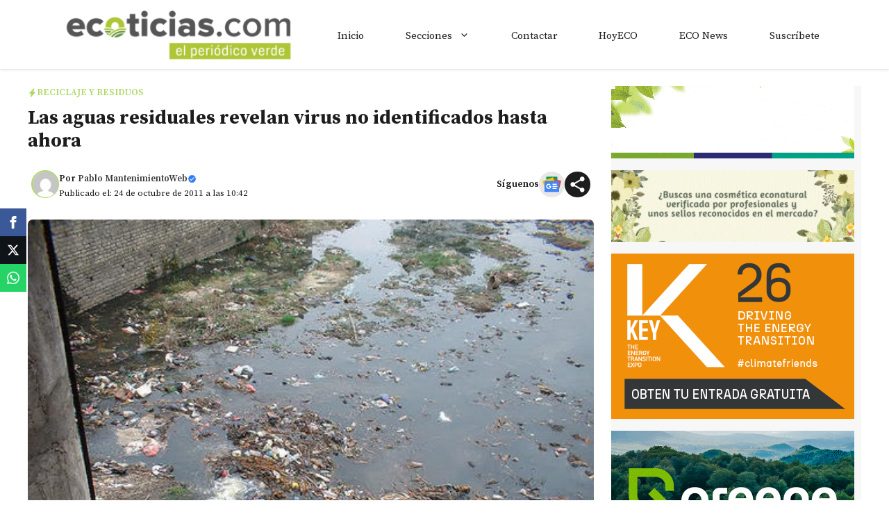

--- FILE ---
content_type: text/html; charset=UTF-8
request_url: https://www.ecoticias.com/residuos-reciclaje/56160_noticias-informacion-medio-ambiente-medioambiente-medioambiental-ambiental-contaminacion-climatico-medio-ambiente-ecologia-sostenible-co2-energias-renovables-eolica-solar-termosolar-eficiencia-e
body_size: 65735
content:
<!DOCTYPE html>
<html lang="es">
<head>
	<meta charset="UTF-8">
	<meta name='robots' content='index, follow, max-image-preview:large, max-snippet:-1, max-video-preview:-1' />
<meta name="viewport" content="width=device-width, initial-scale=1">
	<!-- This site is optimized with the Yoast SEO Premium plugin v26.7 (Yoast SEO v26.7) - https://yoast.com/wordpress/plugins/seo/ -->
	<title>Las aguas residuales revelan virus no identificados hasta ahora</title>
	<link rel="canonical" href="https://www.ecoticias.com/residuos-reciclaje/[base64]" />
	<meta property="og:locale" content="es_ES" />
	<meta property="og:type" content="article" />
	<meta property="og:title" content="Las aguas residuales revelan virus no identificados hasta ahora" />
	<meta property="og:description" content="En la actualidad solo se conocen 3.000 virus y se cree que la mayoría de los que hay en la ... Read more" />
	<meta property="og:url" content="https://www.ecoticias.com/residuos-reciclaje/[base64]" />
	<meta property="og:site_name" content="ECOticias.com" />
	<meta property="article:publisher" content="https://www.facebook.com/www.ecoticias/" />
	<meta property="article:published_time" content="2011-10-24T10:42:05+00:00" />
	<meta property="og:image" content="https://www.ecoticias.com/wp-content/uploads/2022/01/MZAI_Las-aguas-residuales-revelan-virus-no-identificados-hasta-ahora_image488_-1.jpg" />
	<meta property="og:image:width" content="488" />
	<meta property="og:image:height" content="366" />
	<meta property="og:image:type" content="image/jpeg" />
	<meta name="author" content="Pablo MantenimientoWeb" />
	<meta name="twitter:card" content="summary_large_image" />
	<meta name="twitter:creator" content="@ecoticiasRED" />
	<meta name="twitter:site" content="@ecoticiasRED" />
	<meta name="twitter:label1" content="Escrito por" />
	<meta name="twitter:data1" content="Pablo MantenimientoWeb" />
	<meta name="twitter:label2" content="Tiempo de lectura" />
	<meta name="twitter:data2" content="4 minutos" />
	<script type="application/ld+json" class="yoast-schema-graph">{"@context":"https://schema.org","@graph":[{"@type":"NewsArticle","@id":"https://www.ecoticias.com/residuos-reciclaje/[base64]#article","isPartOf":{"@id":"https://www.ecoticias.com/residuos-reciclaje/[base64]"},"author":{"name":"Pablo MantenimientoWeb","@id":"https://www.ecoticias.com/#/schema/person/538d311b68591a42de55278bd73f0e72"},"headline":"Las aguas residuales revelan virus no identificados hasta ahora","datePublished":"2011-10-24T10:42:05+00:00","mainEntityOfPage":{"@id":"https://www.ecoticias.com/residuos-reciclaje/[base64]"},"wordCount":744,"commentCount":0,"publisher":{"@id":"https://www.ecoticias.com/#organization"},"image":{"@id":"https://www.ecoticias.com/residuos-reciclaje/[base64]#primaryimage"},"thumbnailUrl":"https://www.ecoticias.com/wp-content/uploads/2022/01/MZAI_Las-aguas-residuales-revelan-virus-no-identificados-hasta-ahora_image488_-1.jpg","articleSection":["Reciclaje y residuos"],"inLanguage":"es","potentialAction":[{"@type":"CommentAction","name":"Comment","target":["https://www.ecoticias.com/residuos-reciclaje/[base64]#respond"]}],"copyrightYear":"2011","copyrightHolder":{"@id":"https://www.ecoticias.com/#organization"}},{"@type":["WebPage","ItemPage"],"@id":"https://www.ecoticias.com/residuos-reciclaje/[base64]","url":"https://www.ecoticias.com/residuos-reciclaje/[base64]","name":"Las aguas residuales revelan virus no identificados hasta ahora","isPartOf":{"@id":"https://www.ecoticias.com/#website"},"primaryImageOfPage":{"@id":"https://www.ecoticias.com/residuos-reciclaje/[base64]#primaryimage"},"image":{"@id":"https://www.ecoticias.com/residuos-reciclaje/[base64]#primaryimage"},"thumbnailUrl":"https://www.ecoticias.com/wp-content/uploads/2022/01/MZAI_Las-aguas-residuales-revelan-virus-no-identificados-hasta-ahora_image488_-1.jpg","datePublished":"2011-10-24T10:42:05+00:00","breadcrumb":{"@id":"https://www.ecoticias.com/residuos-reciclaje/[base64]#breadcrumb"},"inLanguage":"es","potentialAction":[{"@type":"ReadAction","target":["https://www.ecoticias.com/residuos-reciclaje/[base64]"]}]},{"@type":"ImageObject","inLanguage":"es","@id":"https://www.ecoticias.com/residuos-reciclaje/[base64]#primaryimage","url":"https://www.ecoticias.com/wp-content/uploads/2022/01/MZAI_Las-aguas-residuales-revelan-virus-no-identificados-hasta-ahora_image488_-1.jpg","contentUrl":"https://www.ecoticias.com/wp-content/uploads/2022/01/MZAI_Las-aguas-residuales-revelan-virus-no-identificados-hasta-ahora_image488_-1.jpg","width":488,"height":366,"caption":"Las aguas residuales revelan virus no identificados hasta ahora"},{"@type":"BreadcrumbList","@id":"https://www.ecoticias.com/residuos-reciclaje/[base64]#breadcrumb","itemListElement":[{"@type":"ListItem","position":1,"name":"Portada","item":"https://www.ecoticias.com/"},{"@type":"ListItem","position":2,"name":"Últimas Noticias","item":"https://www.ecoticias.com/ultimas-noticias"},{"@type":"ListItem","position":3,"name":"Las aguas residuales revelan virus no identificados hasta ahora"}]},{"@type":"WebSite","@id":"https://www.ecoticias.com/#website","url":"https://www.ecoticias.com/","name":"ECOticias.com","description":"Últimas noticias e información ecológica sobre consumo, motor y construcción.","publisher":{"@id":"https://www.ecoticias.com/#organization"},"potentialAction":[{"@type":"SearchAction","target":{"@type":"EntryPoint","urlTemplate":"https://www.ecoticias.com/?s={search_term_string}"},"query-input":{"@type":"PropertyValueSpecification","valueRequired":true,"valueName":"search_term_string"}}],"inLanguage":"es"},{"@type":"Organization","@id":"https://www.ecoticias.com/#organization","name":"ECOticias.com","url":"https://www.ecoticias.com/","logo":{"@type":"ImageObject","inLanguage":"es","@id":"https://www.ecoticias.com/#/schema/logo/image/","url":"https://www.ecoticias.com/wp-content/uploads/2026/01/logo-ecoticias-512.png","contentUrl":"https://www.ecoticias.com/wp-content/uploads/2026/01/logo-ecoticias-512.png","width":512,"height":512,"caption":"ECOticias.com"},"image":{"@id":"https://www.ecoticias.com/#/schema/logo/image/"},"sameAs":["https://www.facebook.com/www.ecoticias/","https://x.com/ecoticiasRED","https://www.linkedin.com/company/ecoticias-el-peridico-verde/","https://www.instagram.com/ecoticias.com_/"]},{"@type":"Person","@id":"https://www.ecoticias.com/#/schema/person/538d311b68591a42de55278bd73f0e72","name":"Pablo MantenimientoWeb","image":{"@type":"ImageObject","inLanguage":"es","@id":"https://www.ecoticias.com/#/schema/person/image/","url":"https://secure.gravatar.com/avatar/9443282853232617e8d118fea757ea18d14c02a8f24f7e2b53ca7b349145f69f?s=96&d=mm&r=g","contentUrl":"https://secure.gravatar.com/avatar/9443282853232617e8d118fea757ea18d14c02a8f24f7e2b53ca7b349145f69f?s=96&d=mm&r=g","caption":"Pablo MantenimientoWeb"},"url":"https://www.ecoticias.com/author/mantenimientoweb"}]}</script>
	<!-- / Yoast SEO Premium plugin. -->


<link rel='dns-prefetch' href='//www.ecoticias.com' />
<link href='https://fonts.gstatic.com' crossorigin rel='preconnect' />
<link href='https://fonts.googleapis.com' crossorigin rel='preconnect' />
<link rel="alternate" type="application/rss+xml" title="ECOticias.com &raquo; Feed" href="https://www.ecoticias.com/feed" />
<link rel="alternate" type="application/rss+xml" title="ECOticias.com &raquo; Feed de los comentarios" href="https://www.ecoticias.com/comments/feed" />
<link rel="alternate" type="application/rss+xml" title="ECOticias.com &raquo; Comentario Las aguas residuales revelan virus no identificados hasta ahora del feed" href="https://www.ecoticias.com/residuos-reciclaje/[base64]/feed" />
<link rel="alternate" title="oEmbed (JSON)" type="application/json+oembed" href="https://www.ecoticias.com/wp-json/oembed/1.0/embed?url=https%3A%2F%2Fwww.ecoticias.com%2Fresiduos-reciclaje%[base64]" />
<link rel="alternate" title="oEmbed (XML)" type="text/xml+oembed" href="https://www.ecoticias.com/wp-json/oembed/1.0/embed?url=https%3A%2F%2Fwww.ecoticias.com%2Fresiduos-reciclaje%[base64]&#038;format=xml" />
<link rel="alternate" type="application/rss+xml" title="ECOticias.com &raquo; Historias Feed" href="https://www.ecoticias.com/web-stories/feed/"><style id='wp-img-auto-sizes-contain-inline-css'>
img:is([sizes=auto i],[sizes^="auto," i]){contain-intrinsic-size:3000px 1500px}
/*# sourceURL=wp-img-auto-sizes-contain-inline-css */
</style>
<style id='wp-emoji-styles-inline-css'>

	img.wp-smiley, img.emoji {
		display: inline !important;
		border: none !important;
		box-shadow: none !important;
		height: 1em !important;
		width: 1em !important;
		margin: 0 0.07em !important;
		vertical-align: -0.1em !important;
		background: none !important;
		padding: 0 !important;
	}
/*# sourceURL=wp-emoji-styles-inline-css */
</style>
<style id='wp-block-library-inline-css'>
:root{--wp-block-synced-color:#7a00df;--wp-block-synced-color--rgb:122,0,223;--wp-bound-block-color:var(--wp-block-synced-color);--wp-editor-canvas-background:#ddd;--wp-admin-theme-color:#007cba;--wp-admin-theme-color--rgb:0,124,186;--wp-admin-theme-color-darker-10:#006ba1;--wp-admin-theme-color-darker-10--rgb:0,107,160.5;--wp-admin-theme-color-darker-20:#005a87;--wp-admin-theme-color-darker-20--rgb:0,90,135;--wp-admin-border-width-focus:2px}@media (min-resolution:192dpi){:root{--wp-admin-border-width-focus:1.5px}}.wp-element-button{cursor:pointer}:root .has-very-light-gray-background-color{background-color:#eee}:root .has-very-dark-gray-background-color{background-color:#313131}:root .has-very-light-gray-color{color:#eee}:root .has-very-dark-gray-color{color:#313131}:root .has-vivid-green-cyan-to-vivid-cyan-blue-gradient-background{background:linear-gradient(135deg,#00d084,#0693e3)}:root .has-purple-crush-gradient-background{background:linear-gradient(135deg,#34e2e4,#4721fb 50%,#ab1dfe)}:root .has-hazy-dawn-gradient-background{background:linear-gradient(135deg,#faaca8,#dad0ec)}:root .has-subdued-olive-gradient-background{background:linear-gradient(135deg,#fafae1,#67a671)}:root .has-atomic-cream-gradient-background{background:linear-gradient(135deg,#fdd79a,#004a59)}:root .has-nightshade-gradient-background{background:linear-gradient(135deg,#330968,#31cdcf)}:root .has-midnight-gradient-background{background:linear-gradient(135deg,#020381,#2874fc)}:root{--wp--preset--font-size--normal:16px;--wp--preset--font-size--huge:42px}.has-regular-font-size{font-size:1em}.has-larger-font-size{font-size:2.625em}.has-normal-font-size{font-size:var(--wp--preset--font-size--normal)}.has-huge-font-size{font-size:var(--wp--preset--font-size--huge)}.has-text-align-center{text-align:center}.has-text-align-left{text-align:left}.has-text-align-right{text-align:right}.has-fit-text{white-space:nowrap!important}#end-resizable-editor-section{display:none}.aligncenter{clear:both}.items-justified-left{justify-content:flex-start}.items-justified-center{justify-content:center}.items-justified-right{justify-content:flex-end}.items-justified-space-between{justify-content:space-between}.screen-reader-text{border:0;clip-path:inset(50%);height:1px;margin:-1px;overflow:hidden;padding:0;position:absolute;width:1px;word-wrap:normal!important}.screen-reader-text:focus{background-color:#ddd;clip-path:none;color:#444;display:block;font-size:1em;height:auto;left:5px;line-height:normal;padding:15px 23px 14px;text-decoration:none;top:5px;width:auto;z-index:100000}html :where(.has-border-color){border-style:solid}html :where([style*=border-top-color]){border-top-style:solid}html :where([style*=border-right-color]){border-right-style:solid}html :where([style*=border-bottom-color]){border-bottom-style:solid}html :where([style*=border-left-color]){border-left-style:solid}html :where([style*=border-width]){border-style:solid}html :where([style*=border-top-width]){border-top-style:solid}html :where([style*=border-right-width]){border-right-style:solid}html :where([style*=border-bottom-width]){border-bottom-style:solid}html :where([style*=border-left-width]){border-left-style:solid}html :where(img[class*=wp-image-]){height:auto;max-width:100%}:where(figure){margin:0 0 1em}html :where(.is-position-sticky){--wp-admin--admin-bar--position-offset:var(--wp-admin--admin-bar--height,0px)}@media screen and (max-width:600px){html :where(.is-position-sticky){--wp-admin--admin-bar--position-offset:0px}}

/*# sourceURL=wp-block-library-inline-css */
</style><style id='wp-block-paragraph-inline-css'>
.is-small-text{font-size:.875em}.is-regular-text{font-size:1em}.is-large-text{font-size:2.25em}.is-larger-text{font-size:3em}.has-drop-cap:not(:focus):first-letter{float:left;font-size:8.4em;font-style:normal;font-weight:100;line-height:.68;margin:.05em .1em 0 0;text-transform:uppercase}body.rtl .has-drop-cap:not(:focus):first-letter{float:none;margin-left:.1em}p.has-drop-cap.has-background{overflow:hidden}:root :where(p.has-background){padding:1.25em 2.375em}:where(p.has-text-color:not(.has-link-color)) a{color:inherit}p.has-text-align-left[style*="writing-mode:vertical-lr"],p.has-text-align-right[style*="writing-mode:vertical-rl"]{rotate:180deg}
/*# sourceURL=https://www.ecoticias.com/wp-includes/blocks/paragraph/style.min.css */
</style>
<style id='global-styles-inline-css'>
:root{--wp--preset--aspect-ratio--square: 1;--wp--preset--aspect-ratio--4-3: 4/3;--wp--preset--aspect-ratio--3-4: 3/4;--wp--preset--aspect-ratio--3-2: 3/2;--wp--preset--aspect-ratio--2-3: 2/3;--wp--preset--aspect-ratio--16-9: 16/9;--wp--preset--aspect-ratio--9-16: 9/16;--wp--preset--color--black: #000000;--wp--preset--color--cyan-bluish-gray: #abb8c3;--wp--preset--color--white: #ffffff;--wp--preset--color--pale-pink: #f78da7;--wp--preset--color--vivid-red: #cf2e2e;--wp--preset--color--luminous-vivid-orange: #ff6900;--wp--preset--color--luminous-vivid-amber: #fcb900;--wp--preset--color--light-green-cyan: #7bdcb5;--wp--preset--color--vivid-green-cyan: #00d084;--wp--preset--color--pale-cyan-blue: #8ed1fc;--wp--preset--color--vivid-cyan-blue: #0693e3;--wp--preset--color--vivid-purple: #9b51e0;--wp--preset--color--background: var(--background);--wp--preset--color--background-1: var(--background-1);--wp--preset--color--text-1: var(--text-1);--wp--preset--color--text-2: var(--text-2);--wp--preset--color--link-text: var(--link-text);--wp--preset--color--color-background: var(--color-background);--wp--preset--color--color-background-hover: var(--color-background-hover);--wp--preset--color--border-color: var(--border-color);--wp--preset--gradient--vivid-cyan-blue-to-vivid-purple: linear-gradient(135deg,rgb(6,147,227) 0%,rgb(155,81,224) 100%);--wp--preset--gradient--light-green-cyan-to-vivid-green-cyan: linear-gradient(135deg,rgb(122,220,180) 0%,rgb(0,208,130) 100%);--wp--preset--gradient--luminous-vivid-amber-to-luminous-vivid-orange: linear-gradient(135deg,rgb(252,185,0) 0%,rgb(255,105,0) 100%);--wp--preset--gradient--luminous-vivid-orange-to-vivid-red: linear-gradient(135deg,rgb(255,105,0) 0%,rgb(207,46,46) 100%);--wp--preset--gradient--very-light-gray-to-cyan-bluish-gray: linear-gradient(135deg,rgb(238,238,238) 0%,rgb(169,184,195) 100%);--wp--preset--gradient--cool-to-warm-spectrum: linear-gradient(135deg,rgb(74,234,220) 0%,rgb(151,120,209) 20%,rgb(207,42,186) 40%,rgb(238,44,130) 60%,rgb(251,105,98) 80%,rgb(254,248,76) 100%);--wp--preset--gradient--blush-light-purple: linear-gradient(135deg,rgb(255,206,236) 0%,rgb(152,150,240) 100%);--wp--preset--gradient--blush-bordeaux: linear-gradient(135deg,rgb(254,205,165) 0%,rgb(254,45,45) 50%,rgb(107,0,62) 100%);--wp--preset--gradient--luminous-dusk: linear-gradient(135deg,rgb(255,203,112) 0%,rgb(199,81,192) 50%,rgb(65,88,208) 100%);--wp--preset--gradient--pale-ocean: linear-gradient(135deg,rgb(255,245,203) 0%,rgb(182,227,212) 50%,rgb(51,167,181) 100%);--wp--preset--gradient--electric-grass: linear-gradient(135deg,rgb(202,248,128) 0%,rgb(113,206,126) 100%);--wp--preset--gradient--midnight: linear-gradient(135deg,rgb(2,3,129) 0%,rgb(40,116,252) 100%);--wp--preset--font-size--small: 13px;--wp--preset--font-size--medium: 20px;--wp--preset--font-size--large: 36px;--wp--preset--font-size--x-large: 42px;--wp--preset--spacing--20: 0.44rem;--wp--preset--spacing--30: 0.67rem;--wp--preset--spacing--40: 1rem;--wp--preset--spacing--50: 1.5rem;--wp--preset--spacing--60: 2.25rem;--wp--preset--spacing--70: 3.38rem;--wp--preset--spacing--80: 5.06rem;--wp--preset--shadow--natural: 6px 6px 9px rgba(0, 0, 0, 0.2);--wp--preset--shadow--deep: 12px 12px 50px rgba(0, 0, 0, 0.4);--wp--preset--shadow--sharp: 6px 6px 0px rgba(0, 0, 0, 0.2);--wp--preset--shadow--outlined: 6px 6px 0px -3px rgb(255, 255, 255), 6px 6px rgb(0, 0, 0);--wp--preset--shadow--crisp: 6px 6px 0px rgb(0, 0, 0);}:where(.is-layout-flex){gap: 0.5em;}:where(.is-layout-grid){gap: 0.5em;}body .is-layout-flex{display: flex;}.is-layout-flex{flex-wrap: wrap;align-items: center;}.is-layout-flex > :is(*, div){margin: 0;}body .is-layout-grid{display: grid;}.is-layout-grid > :is(*, div){margin: 0;}:where(.wp-block-columns.is-layout-flex){gap: 2em;}:where(.wp-block-columns.is-layout-grid){gap: 2em;}:where(.wp-block-post-template.is-layout-flex){gap: 1.25em;}:where(.wp-block-post-template.is-layout-grid){gap: 1.25em;}.has-black-color{color: var(--wp--preset--color--black) !important;}.has-cyan-bluish-gray-color{color: var(--wp--preset--color--cyan-bluish-gray) !important;}.has-white-color{color: var(--wp--preset--color--white) !important;}.has-pale-pink-color{color: var(--wp--preset--color--pale-pink) !important;}.has-vivid-red-color{color: var(--wp--preset--color--vivid-red) !important;}.has-luminous-vivid-orange-color{color: var(--wp--preset--color--luminous-vivid-orange) !important;}.has-luminous-vivid-amber-color{color: var(--wp--preset--color--luminous-vivid-amber) !important;}.has-light-green-cyan-color{color: var(--wp--preset--color--light-green-cyan) !important;}.has-vivid-green-cyan-color{color: var(--wp--preset--color--vivid-green-cyan) !important;}.has-pale-cyan-blue-color{color: var(--wp--preset--color--pale-cyan-blue) !important;}.has-vivid-cyan-blue-color{color: var(--wp--preset--color--vivid-cyan-blue) !important;}.has-vivid-purple-color{color: var(--wp--preset--color--vivid-purple) !important;}.has-black-background-color{background-color: var(--wp--preset--color--black) !important;}.has-cyan-bluish-gray-background-color{background-color: var(--wp--preset--color--cyan-bluish-gray) !important;}.has-white-background-color{background-color: var(--wp--preset--color--white) !important;}.has-pale-pink-background-color{background-color: var(--wp--preset--color--pale-pink) !important;}.has-vivid-red-background-color{background-color: var(--wp--preset--color--vivid-red) !important;}.has-luminous-vivid-orange-background-color{background-color: var(--wp--preset--color--luminous-vivid-orange) !important;}.has-luminous-vivid-amber-background-color{background-color: var(--wp--preset--color--luminous-vivid-amber) !important;}.has-light-green-cyan-background-color{background-color: var(--wp--preset--color--light-green-cyan) !important;}.has-vivid-green-cyan-background-color{background-color: var(--wp--preset--color--vivid-green-cyan) !important;}.has-pale-cyan-blue-background-color{background-color: var(--wp--preset--color--pale-cyan-blue) !important;}.has-vivid-cyan-blue-background-color{background-color: var(--wp--preset--color--vivid-cyan-blue) !important;}.has-vivid-purple-background-color{background-color: var(--wp--preset--color--vivid-purple) !important;}.has-black-border-color{border-color: var(--wp--preset--color--black) !important;}.has-cyan-bluish-gray-border-color{border-color: var(--wp--preset--color--cyan-bluish-gray) !important;}.has-white-border-color{border-color: var(--wp--preset--color--white) !important;}.has-pale-pink-border-color{border-color: var(--wp--preset--color--pale-pink) !important;}.has-vivid-red-border-color{border-color: var(--wp--preset--color--vivid-red) !important;}.has-luminous-vivid-orange-border-color{border-color: var(--wp--preset--color--luminous-vivid-orange) !important;}.has-luminous-vivid-amber-border-color{border-color: var(--wp--preset--color--luminous-vivid-amber) !important;}.has-light-green-cyan-border-color{border-color: var(--wp--preset--color--light-green-cyan) !important;}.has-vivid-green-cyan-border-color{border-color: var(--wp--preset--color--vivid-green-cyan) !important;}.has-pale-cyan-blue-border-color{border-color: var(--wp--preset--color--pale-cyan-blue) !important;}.has-vivid-cyan-blue-border-color{border-color: var(--wp--preset--color--vivid-cyan-blue) !important;}.has-vivid-purple-border-color{border-color: var(--wp--preset--color--vivid-purple) !important;}.has-vivid-cyan-blue-to-vivid-purple-gradient-background{background: var(--wp--preset--gradient--vivid-cyan-blue-to-vivid-purple) !important;}.has-light-green-cyan-to-vivid-green-cyan-gradient-background{background: var(--wp--preset--gradient--light-green-cyan-to-vivid-green-cyan) !important;}.has-luminous-vivid-amber-to-luminous-vivid-orange-gradient-background{background: var(--wp--preset--gradient--luminous-vivid-amber-to-luminous-vivid-orange) !important;}.has-luminous-vivid-orange-to-vivid-red-gradient-background{background: var(--wp--preset--gradient--luminous-vivid-orange-to-vivid-red) !important;}.has-very-light-gray-to-cyan-bluish-gray-gradient-background{background: var(--wp--preset--gradient--very-light-gray-to-cyan-bluish-gray) !important;}.has-cool-to-warm-spectrum-gradient-background{background: var(--wp--preset--gradient--cool-to-warm-spectrum) !important;}.has-blush-light-purple-gradient-background{background: var(--wp--preset--gradient--blush-light-purple) !important;}.has-blush-bordeaux-gradient-background{background: var(--wp--preset--gradient--blush-bordeaux) !important;}.has-luminous-dusk-gradient-background{background: var(--wp--preset--gradient--luminous-dusk) !important;}.has-pale-ocean-gradient-background{background: var(--wp--preset--gradient--pale-ocean) !important;}.has-electric-grass-gradient-background{background: var(--wp--preset--gradient--electric-grass) !important;}.has-midnight-gradient-background{background: var(--wp--preset--gradient--midnight) !important;}.has-small-font-size{font-size: var(--wp--preset--font-size--small) !important;}.has-medium-font-size{font-size: var(--wp--preset--font-size--medium) !important;}.has-large-font-size{font-size: var(--wp--preset--font-size--large) !important;}.has-x-large-font-size{font-size: var(--wp--preset--font-size--x-large) !important;}
/*# sourceURL=global-styles-inline-css */
</style>

<style id='classic-theme-styles-inline-css'>
/*! This file is auto-generated */
.wp-block-button__link{color:#fff;background-color:#32373c;border-radius:9999px;box-shadow:none;text-decoration:none;padding:calc(.667em + 2px) calc(1.333em + 2px);font-size:1.125em}.wp-block-file__button{background:#32373c;color:#fff;text-decoration:none}
/*# sourceURL=/wp-includes/css/classic-themes.min.css */
</style>
<link rel='stylesheet' id='generate-comments-css' href='https://www.ecoticias.com/wp-content/themes/generatepress/assets/css/components/comments.min.css?ver=3.6.1' media='all' />
<link rel='stylesheet' id='generate-style-css' href='https://www.ecoticias.com/wp-content/themes/generatepress/assets/css/main.min.css?ver=3.6.1' media='all' />
<style id='generate-style-inline-css'>
.is-right-sidebar{width:30%;}.is-left-sidebar{width:25%;}.site-content .content-area{width:70%;}@media (max-width: 768px){.main-navigation .menu-toggle,.sidebar-nav-mobile:not(#sticky-placeholder){display:block;}.main-navigation ul,.gen-sidebar-nav,.main-navigation:not(.slideout-navigation):not(.toggled) .main-nav > ul,.has-inline-mobile-toggle #site-navigation .inside-navigation > *:not(.navigation-search):not(.main-nav){display:none;}.nav-align-right .inside-navigation,.nav-align-center .inside-navigation{justify-content:space-between;}}
.dynamic-author-image-rounded{border-radius:100%;}.dynamic-featured-image, .dynamic-author-image{vertical-align:middle;}.one-container.blog .dynamic-content-template:not(:last-child), .one-container.archive .dynamic-content-template:not(:last-child){padding-bottom:0px;}.dynamic-entry-excerpt > p:last-child{margin-bottom:0px;}
/*# sourceURL=generate-style-inline-css */
</style>
<link rel='stylesheet' id='generate-google-fonts-css' href='https://fonts.googleapis.com/css?family=Source+Serif+Pro%3A200%2C200italic%2C300%2C300italic%2Cregular%2Citalic%2C600%2C600italic%2C700%2C700italic%2C900%2C900italic&#038;display=auto&#038;ver=3.6.1' media='all' />
<link rel='stylesheet' id='generatepress-dynamic-css' href='https://www.ecoticias.com/wp-content/uploads/generatepress/style.min.css?ver=1767182967' media='all' />
<link rel='stylesheet' id='generate-child-css' href='https://www.ecoticias.com/wp-content/themes/gp-discover-pro/style.css?ver=1767971712' media='all' />
<style id='generateblocks-inline-css'>
:root{--gb-container-width:1200px;}.gb-container .wp-block-image img{vertical-align:middle;}.gb-grid-wrapper .wp-block-image{margin-bottom:0;}.gb-highlight{background:none;}.gb-shape{line-height:0;}.gb-container-link{position:absolute;top:0;right:0;bottom:0;left:0;z-index:99;}.gb-element-b09ca94c{background-color:#f7f7f7;font-size:11px;margin-bottom:30px;min-height:300px;text-align:center}.gb-element-3965e7e6{border:1px solid var(--border-color);border-radius:7px;padding:30px 20px}@media (max-width:1024px){.gb-element-3965e7e6{margin-left:20px;margin-right:20px}}.gb-element-e5cf0478{width:35%}.gb-element-d35fcd79{width:65%}.gb-element-7041b8ba{margin-left:auto;margin-right:auto;max-width:var(--gb-container-width)}@media (max-width:1024px){.gb-element-7041b8ba{margin-left:20px;margin-right:20px}}.gb-element-8e7d2e49{align-items:center;display:flex;justify-content:space-between;margin-bottom:20px;padding:8px 5px}@media (max-width:767px){.gb-element-8e7d2e49{align-items:flex-start;column-gap:15px;display:flex;flex-direction:column;row-gap:15px}}.gb-element-480d2b9b{align-items:center;column-gap:10px;display:flex;row-gap:10px}.gb-element-6d236576{align-items:center;column-gap:6px;display:flex;row-gap:6px}@media (max-width:767px){.gb-element-6d236576{padding-left:10px;padding-right:10px}}.gb-element-f69fd371{margin-left:auto;margin-right:auto;max-width:var(--gb-container-width)}@media (max-width:1024px){.gb-element-f69fd371{margin-left:20px;margin-right:20px}}.gb-element-b4f600d3{padding-bottom:20px;padding-left:10px;padding-top:30px}.gb-element-39c6cbcf{margin-bottom:30px}.gb-element-d151f654{align-items:center;column-gap:10px;display:flex;margin-left:auto;margin-right:auto;max-width:var(--gb-container-width);row-gap:10px;border:1.5px solid var(--border-color);border-radius:5px;padding:15px}@media (max-width:1024px){.gb-element-d151f654{margin-left:20px;margin-right:20px}}@media (max-width:767px){.gb-element-d151f654{align-items:center;display:flex;flex-direction:column}}.gb-element-cf00f01a{display:flex;justify-content:center;width:20%}@media (max-width:767px){.gb-element-cf00f01a{width:100%}}.gb-element-10ff9037{width:80%}@media (max-width:767px){.gb-element-10ff9037{align-items:center;display:flex;flex-direction:column;width:100%}}.gb-element-8ef1a714{font-size:14px;margin-bottom:20px}@media (max-width:767px){.gb-element-8ef1a714{text-align:center}}.gb-element-e27f1ce6{background-color:#164900;margin-top:50px;position:relative}.gb-element-8e59ecc3{column-gap:40px;display:flex;margin-left:auto;margin-right:auto;max-width:var(--gb-container-width);row-gap:40px;border-bottom:1px solid var(--border-color);padding:80px 20px 40px 20px}@media (max-width:1024px){.gb-element-8e59ecc3{display:flex;flex-wrap:wrap}}@media (max-width:767px){.gb-element-8e59ecc3{display:flex;flex-direction:column}}.gb-element-e2e4fa3d{width:30%}@media (max-width:1024px){.gb-element-e2e4fa3d{width:47%}}@media (max-width:767px){.gb-element-e2e4fa3d{width:100%}}.gb-element-74cf7c94{display:flex;flex-direction:column;width:20%}@media (max-width:1024px){.gb-element-74cf7c94{width:47%}}@media (max-width:767px){.gb-element-74cf7c94{width:100%}}.gb-element-931ba0c9{display:flex;flex-direction:column;width:20%}@media (max-width:1024px){.gb-element-931ba0c9{width:47%}}@media (max-width:767px){.gb-element-931ba0c9{width:100%}}.gb-element-ede56ef4{width:30%}@media (max-width:1024px){.gb-element-ede56ef4{width:47%}}@media (max-width:767px){.gb-element-ede56ef4{width:100%}}.gb-element-1da6670c{flex-direction:row;border:1px solid #575757;border-radius:5px;padding:12px 8px}.gb-element-10e00dcb{column-gap:10px;display:flex;justify-content:center;margin-bottom:20px;row-gap:0px}.gb-element-5c76ff14{column-gap:10px;display:flex;flex-wrap:wrap;justify-content:center;row-gap:10px}.gb-text-85764759{background-color:var(--color-background);color:var(--background);font-size:22px;text-align:center;padding:6px}.gb-text-b04df277{font-size:13px;font-weight:500;margin-bottom:3px}.gb-text-b04df277 a{color:var(--text-2)}.gb-text-b04df277 a:hover{color:var(--color-background);transition:all 0.5s ease 0s}.gb-text-1791a779{color:var(--text-1);font-size:10px;font-weight:500}.gb-text-2bcf6394{align-items:center;color:var(--color-background);column-gap:0.5em;display:flex;font-size:13px;font-weight:600;margin-bottom:10px;text-transform:uppercase}.gb-text-2bcf6394 .gb-shape svg{width:1em;height:1em;fill:currentColor}.gb-text-2bcf6394 a{color:var(--color-background)}.gb-text-2bcf6394 a:hover{color:var(--color-background)}.gb-text-72441273{font-size:28px;font-weight:700;margin-bottom:15px}.gb-text-2a21e91d{align-items:center;column-gap:0.5em;display:inline-flex;font-size:13px;font-weight:600}.gb-text-2a21e91d .gb-shape svg{width:1em;height:1em;fill:currentColor;color:#2d7cfa}.gb-text-2a21e91d a{color:var(--text-2)}.gb-text-2a21e91d a:hover{color:var(--color-background);transition:all 0.5s ease 0s}.gb-text-618c1a1f{font-size:13px;font-weight:400}.gb-text-14762db9{font-size:14px;font-weight:600}.gb-text-768c4c32{align-items:center;background-color:#e7e7e7;color:#ffffff;column-gap:0.5em;display:inline-flex;font-size:1.5em;text-decoration:none;border-radius:50px;padding:5px}.gb-text-768c4c32:is(:hover,:focus){background-color:#bdbdbd;color:#ffffff}.gb-text-768c4c32 .gb-shape svg{width:1em;height:1em;fill:currentColor}.gb-text-7080eb75{align-items:center;background-color:var(--text-1);color:#ffffff;column-gap:0.5em;display:inline-flex;font-size:1.5em;text-decoration:none;border-radius:50px;padding:5px}.gb-text-7080eb75:is(:hover,:focus){background-color:#3c3b3b}.gb-text-7080eb75 .gb-shape svg{width:1em;height:1em;fill:currentColor;color:var(--background)}.gb-text-e9a7107f{align-items:center;color:var(--color-background);column-gap:0.5em;display:inline-flex;font-size:13px;font-weight:600}.gb-text-e9a7107f .gb-shape svg{width:1em;height:1em;fill:currentColor;color:var(--color-background)}.gb-text-e9a7107f a{color:var(--color-background)}.gb-text-e9a7107f a:hover{color:var(--color-background)}.gb-text-8cb6bae8{background-color:var(--color-background);color:var(--background);font-size:22px;margin-bottom:20px;padding-bottom:5px;padding-top:5px;text-align:center}.gb-text-2dbb575e{font-size:14px;font-weight:700;margin-bottom:6px}.gb-text-2dbb575e a{color:var(--text-2)}.gb-text-2dbb575e a:hover{color:var(--color-background);transition:all 0.5s ease 0s;margin-bottom:10px}@media (max-width:767px){.gb-text-2dbb575e{font-size:13px}}.gb-text-f20553c0{color:var(--text-1);font-size:11px;font-weight:500}.gb-text-0f606dd3{align-items:center;column-gap:0.5em;display:inline-flex;font-size:20px;margin-bottom:10px}.gb-text-0f606dd3 .gb-shape svg{width:1em;height:1em;fill:currentColor;color:#2d7cfa}.gb-text-0f606dd3 a{color:var(--text-2)}.gb-text-0f606dd3 a:hover{color:var(--color-background);transition:all 0.5s ease 0s}@media (max-width:767px){.gb-text-0f606dd3{text-align:center}}.gb-text-4c58646f{color:var(--background);font-size:13px;margin-bottom:0px}.gb-text-faaf3718{color:var(--background);font-size:18px;margin-bottom:20px}.gb-text-05e54b9d{align-items:center;color:var(--background);display:inline-flex;font-size:13px;font-weight:400;margin-bottom:10px;text-decoration:none}.gb-text-05e54b9d:is(:hover,:focus){color:var(--color-background);transition:all 0.5s ease 0s}.gb-text-be65f80b{align-items:center;color:var(--background);display:inline-flex;font-size:13px;font-weight:400;margin-bottom:10px;text-decoration:none}.gb-text-be65f80b:is(:hover,:focus){color:var(--color-background);transition:all 0.5s ease 0s}.gb-text-f85838da{align-items:center;color:var(--background);display:inline-flex;font-size:13px;font-weight:400;margin-bottom:10px;text-decoration:none}.gb-text-f85838da:is(:hover,:focus){color:var(--color-background);transition:all 0.5s ease 0s}.gb-text-8431a7fe{align-items:center;color:var(--background);display:inline-flex;font-size:13px;font-weight:400;margin-bottom:10px;text-decoration:none}.gb-text-8431a7fe:is(:hover,:focus){color:var(--color-background);transition:all 0.5s ease 0s}.gb-text-b8d6ac02{align-items:center;color:var(--background);display:inline-flex;font-size:13px;font-weight:400;margin-bottom:10px;text-decoration:none}.gb-text-b8d6ac02:is(:hover,:focus){color:var(--color-background);transition:all 0.5s ease 0s}.gb-text-5ffbac65{align-items:center;color:var(--background);display:inline-flex;font-size:13px;font-weight:400;margin-bottom:10px;text-decoration:none}.gb-text-5ffbac65:is(:hover,:focus){color:var(--color-background);transition:all 0.5s ease 0s}.gb-text-e0990790{align-items:center;color:var(--background);display:inline-flex;font-size:13px;font-weight:400;margin-bottom:10px;text-decoration:none}.gb-text-e0990790:is(:hover,:focus){color:var(--color-background);transition:all 0.5s ease 0s}.gb-text-a7196bcf{align-items:center;color:var(--background);display:inline-flex;font-size:13px;font-weight:400;margin-bottom:10px;text-decoration:none}.gb-text-a7196bcf:is(:hover,:focus){color:var(--color-background);transition:all 0.5s ease 0s}.gb-text-a13b9d5a{align-items:center;color:var(--background);display:inline-flex;font-size:13px;font-weight:400;margin-bottom:10px;text-decoration:none}.gb-text-a13b9d5a:is(:hover,:focus){color:var(--color-background);transition:all 0.5s ease 0s}.gb-text-e15a4626{align-items:center;color:var(--background);display:inline-flex;font-size:13px;font-weight:400;margin-bottom:10px;text-decoration:none}.gb-text-e15a4626:is(:hover,:focus){color:var(--color-background);transition:all 0.5s ease 0s}.gb-text-6095e58f{color:var(--background);font-size:18px;margin-bottom:20px}.gb-text-e465fc18{align-items:center;color:var(--background);display:inline-flex;font-size:13px;font-weight:400;margin-bottom:10px;text-decoration:none}.gb-text-e465fc18:is(:hover,:focus){color:var(--color-background);transition:all 0.5s ease 0s}.gb-text-5f1cdc8a{align-items:center;color:var(--background);display:inline-flex;font-size:13px;font-weight:400;margin-bottom:10px;text-decoration:none}.gb-text-5f1cdc8a:is(:hover,:focus){color:var(--color-background);transition:all 0.5s ease 0s}.gb-text-1e99f735{align-items:center;color:var(--background);display:inline-flex;font-size:13px;font-weight:400;margin-bottom:10px;text-decoration:none}.gb-text-1e99f735:is(:hover,:focus){color:var(--color-background);transition:all 0.5s ease 0s}.gb-text-ceae2574{align-items:center;color:var(--background);display:inline-flex;font-size:13px;font-weight:400;margin-bottom:10px;text-decoration:none}.gb-text-ceae2574:is(:hover,:focus){color:var(--color-background);transition:all 0.5s ease 0s}.gb-text-a1c5b4bc{align-items:center;color:var(--background);display:inline-flex;font-size:13px;font-weight:400;margin-bottom:10px;text-decoration:none}.gb-text-a1c5b4bc:is(:hover,:focus){color:var(--color-background);transition:all 0.5s ease 0s}.gb-text-df5c7051{align-items:center;color:var(--background);display:inline-flex;font-size:13px;font-weight:400;margin-bottom:10px;text-decoration:none}.gb-text-df5c7051:is(:hover,:focus){color:var(--color-background);transition:all 0.5s ease 0s}.gb-text-582d91db{align-items:center;color:var(--background);display:inline-flex;font-size:13px;font-weight:400;margin-bottom:10px;text-decoration:none}.gb-text-582d91db:is(:hover,:focus){color:var(--color-background);transition:all 0.5s ease 0s}.gb-text-187c1246{color:var(--background);font-size:18px;margin-bottom:20px}.gb-text-60fbf91b{color:var(--background);font-size:16px;font-weight:600;margin-bottom:5px}.gb-text-a8749587{color:var(--background);font-size:13px;font-weight:500;margin-bottom:5px}.gb-text-5d632718{align-items:center;background-color:#1877f2;color:#ffffff;column-gap:0.5em;display:inline-flex;font-size:1.4em;text-decoration:none;border-radius:4px;padding:10px}.gb-text-5d632718:is(:hover,:focus){background-color:#1877f2;color:#ffffff;transition:all 0.5s ease 0s;transform:translate3d(0px,-5px,0px)}.gb-text-5d632718 .gb-shape svg{width:1em;height:1em;fill:currentColor}.gb-text-c1d5c284{align-items:center;background-color:#1a1a1a;color:#ffffff;column-gap:0.5em;display:inline-flex;font-size:1.4em;text-decoration:none;border-radius:4px;padding:10px}.gb-text-c1d5c284:is(:hover,:focus){background-color:#000000;color:#ffffff;transition:all 0.5s ease 0s;transform:translate3d(0px,-5px,0px)}.gb-text-c1d5c284 .gb-shape svg{width:1em;height:1em;fill:currentColor}.gb-text-650fe31a{align-items:center;background-color:var(--color-background);color:#ffffff;column-gap:0.5em;display:inline-flex;font-size:1.4em;text-decoration:none;border-radius:4px;padding:10px}.gb-text-650fe31a:is(:hover,:focus){background-color:#09d665;color:#ffffff;transition:all 0.5s ease 0s;transform:translate3d(0px,-5px,0px)}.gb-text-650fe31a .gb-shape svg{width:1em;height:1em;fill:currentColor}.gb-text-6d9973da{align-items:center;background-color:#f00074;color:#ffffff;column-gap:0.5em;display:inline-flex;font-size:1.4em;text-decoration:none;border-radius:4px;padding:10px}.gb-text-6d9973da:is(:hover,:focus){background-color:#f00074;color:#ffffff;transition:all 0.5s ease 0s;transform:translate3d(0px,-5px,0px)}.gb-text-6d9973da .gb-shape svg{width:1em;height:1em;fill:currentColor}.gb-text-5df07c04{align-items:center;background-color:var(--link-text);color:#ffffff;column-gap:0.5em;display:inline-flex;font-size:1.4em;text-decoration:none;border-radius:4px;padding:10px}.gb-text-5df07c04:is(:hover,:focus){background-color:var(--link-text);color:#ffffff;transition:all 0.5s ease 0s;transform:translate3d(0px,-5px,0px)}.gb-text-5df07c04 .gb-shape svg{width:1em;height:1em;fill:currentColor}.gb-text-75a38204{color:var(--background);font-size:13px;margin-bottom:0px;text-align:center;padding:20px}.gb-looper-94adaf45{column-gap:15px;display:grid;grid-template-columns:1fr;row-gap:15px}.gb-looper-87441092{column-gap:20px;display:grid;grid-template-columns:repeat(3,minmax(0,1fr));row-gap:20px}@media (max-width:1024px){.gb-looper-87441092{display:grid;grid-template-columns:repeat(2,minmax(0,1fr))}}@media (max-width:767px){.gb-looper-87441092{display:grid;grid-template-columns:repeat(2,minmax(0,1fr))}}.gb-loop-item-5e38b982{column-gap:10px;display:flex;row-gap:10px}.gb-media-22f7ca81{height:auto;max-width:100%;object-fit:cover;width:auto;border-radius:5px}.gb-media-99804067{height:auto;max-width:100%;object-fit:cover;width:40px;border:1.5px solid var(--color-background);border-radius:50px}.gb-media-0e0be855{height:auto;margin-bottom:15px;max-width:100%;object-fit:cover;width:100%;border-radius:7px}.gb-media-a9bf2566{height:auto;margin-bottom:5px;max-width:100%;object-fit:cover;width:auto;border-radius:5px}.gb-media-eac37ffc{height:auto;max-width:100%;object-fit:cover;width:150px}.gb-media-c5e4fa05{height:auto;max-width:100%;object-fit:cover;width:110px;border:2px solid var(--color-background-hover);border-radius:100px}.gb-media-9bee95d2{height:auto;margin-bottom:10px;max-width:100%;object-fit:cover;width:160px}.gb-shape-f7eb4078{color:#000000;left:0;overflow-x:hidden;overflow-y:hidden;pointer-events:none;position:absolute;right:0;top:0;transform:scale(1,-1)}.gb-shape-f7eb4078 svg{fill:currentColor;width:100%;height:20px;color:var(--background)}.gb-shape-f440a481{display:inline-flex}.gb-shape-f440a481 svg{fill:currentColor;height:50px;width:50px;color:var(--background)}
/*# sourceURL=generateblocks-inline-css */
</style>
<link rel='stylesheet' id='generate-blog-images-css' href='https://www.ecoticias.com/wp-content/plugins/gp-premium/blog/functions/css/featured-images.min.css?ver=2.5.5' media='all' />
<link rel='stylesheet' id='generate-offside-css' href='https://www.ecoticias.com/wp-content/plugins/gp-premium/menu-plus/functions/css/offside.min.css?ver=2.5.5' media='all' />
<style id='generate-offside-inline-css'>
:root{--gp-slideout-width:265px;}.slideout-navigation.main-navigation{background-color:var(--background);}.slideout-navigation.main-navigation .main-nav ul li a{color:var(--text-1);}.slideout-navigation.main-navigation ul ul{background-color:rgba(0,0,0,0);}.slideout-navigation.main-navigation .main-nav ul ul li a{color:var(--text-1);}.slideout-navigation.main-navigation .main-nav ul li:not([class*="current-menu-"]):hover > a, .slideout-navigation.main-navigation .main-nav ul li:not([class*="current-menu-"]):focus > a, .slideout-navigation.main-navigation .main-nav ul li.sfHover:not([class*="current-menu-"]) > a{color:var(--color-background-hover);background-color:rgba(0,0,0,0);}.slideout-navigation.main-navigation .main-nav ul ul li:not([class*="current-menu-"]):hover > a, .slideout-navigation.main-navigation .main-nav ul ul li:not([class*="current-menu-"]):focus > a, .slideout-navigation.main-navigation .main-nav ul ul li.sfHover:not([class*="current-menu-"]) > a{background-color:rgba(0,0,0,0);}.slideout-navigation.main-navigation .main-nav ul li[class*="current-menu-"] > a{background-color:rgba(0,0,0,0);}.slideout-navigation.main-navigation .main-nav ul ul li[class*="current-menu-"] > a{background-color:rgba(0,0,0,0);}.slideout-navigation, .slideout-navigation a{color:var(--text-1);}.slideout-navigation button.slideout-exit{color:var(--text-1);padding-left:30px;padding-right:30px;}.slide-opened nav.toggled .menu-toggle:before{display:none;}@media (max-width: 768px){.menu-bar-item.slideout-toggle{display:none;}}
/*# sourceURL=generate-offside-inline-css */
</style>
<link rel='stylesheet' id='generate-navigation-branding-css' href='https://www.ecoticias.com/wp-content/plugins/gp-premium/menu-plus/functions/css/navigation-branding-flex.min.css?ver=2.5.5' media='all' />
<style id='generate-navigation-branding-inline-css'>
.main-navigation.has-branding .inside-navigation.grid-container, .main-navigation.has-branding.grid-container .inside-navigation:not(.grid-container){padding:0px 30px 0px 30px;}.main-navigation.has-branding:not(.grid-container) .inside-navigation:not(.grid-container) .navigation-branding{margin-left:10px;}.navigation-branding img, .site-logo.mobile-header-logo img{height:95px;width:auto;}.navigation-branding .main-title{line-height:95px;}@media (max-width: 768px){.main-navigation.has-branding.nav-align-center .menu-bar-items, .main-navigation.has-sticky-branding.navigation-stick.nav-align-center .menu-bar-items{margin-left:auto;}.navigation-branding{margin-right:auto;margin-left:10px;}.navigation-branding .main-title, .mobile-header-navigation .site-logo{margin-left:10px;}.main-navigation.has-branding .inside-navigation.grid-container{padding:0px;}.navigation-branding img, .site-logo.mobile-header-logo{height:83px;}.navigation-branding .main-title{line-height:83px;}}
/*# sourceURL=generate-navigation-branding-inline-css */
</style>
<script src="https://www.ecoticias.com/wp-includes/js/jquery/jquery.min.js?ver=3.7.1" id="jquery-core-js"></script>
<script src="https://www.ecoticias.com/wp-includes/js/jquery/jquery-migrate.min.js?ver=3.4.1" id="jquery-migrate-js"></script>
<link rel="https://api.w.org/" href="https://www.ecoticias.com/wp-json/" /><link rel="alternate" title="JSON" type="application/json" href="https://www.ecoticias.com/wp-json/wp/v2/posts/161525" /><link rel="EditURI" type="application/rsd+xml" title="RSD" href="https://www.ecoticias.com/xmlrpc.php?rsd" />
<meta name="generator" content="WordPress 6.9" />
<link rel='shortlink' href='https://www.ecoticias.com/?p=161525' />

<!-- This site is using AdRotate Professional v5.26 to display their advertisements - https://ajdg.solutions/ -->
<!-- AdRotate CSS -->
<style type="text/css" media="screen">
	.g { margin:0px; padding:0px; overflow:hidden; line-height:1; zoom:1; }
	.g img { height:auto; }
	.g-col { position:relative; float:left; }
	.g-col:first-child { margin-left: 0; }
	.g-col:last-child { margin-right: 0; }
	.g-wall { display:block; position:fixed; left:0; top:0; width:100%; height:100%; z-index:-1; }
	.woocommerce-page .g, .bbpress-wrapper .g { margin: 20px auto; clear:both; }
	.g-1 { margin:0px 0px 0px 0px; width:100%; max-width:350px; height:100%; max-height:238px; }
	.g-2 { margin:0px 0px 0px 0px; width:100%; max-width:350px; height:100%; max-height:238px; }
	.g-3 { margin:0px 0px 0px 0px; width:100%; max-width:350px; height:100%; max-height:238px; }
	.g-5 { margin:0px 0px 0px 0px; width:100%; max-width:350px; height:100%; max-height:104px; }
	.g-6 { margin:0px 0px 0px 0px; width:100%; max-width:350px; height:100%; max-height:104px; }
	.g-7 { margin:0px 0px 0px 0px; width:100%; max-width:350px; height:100%; max-height:238px; }
	.g-8 { margin:0px 0px 0px 0px; width:100%; max-width:350px; height:100%; max-height:238px; }
	.g-9 { margin:0px 0px 0px 0px; width:100%; max-width:350px; height:100%; max-height:104px; }
	.g-10 { margin:0px 0px 0px 0px; width:100%; max-width:350px; height:100%; max-height:238px; }
	.g-11 { margin:0px 0px 0px 0px; width:100%; max-width:350px; height:100%; max-height:238px; }
	.g-12 { margin:0px 0px 0px 0px; width:100%; max-width:350px; height:100%; max-height:104px; }
	.g-13 { margin:0px 0px 0px 0px; width:100%; max-width:350px; height:100%; max-height:238px; }
	.g-15 { margin:0px 0px 0px 0px; width:100%; max-width:350px; height:100%; max-height:104px; }
	.g-16 { margin:0px 0px 0px 0px; width:100%; max-width:350px; height:100%; max-height:104px; }
	.g-17 { margin:0px 0px 0px 0px; width:100%; max-width:350px; height:100%; max-height:238px; }
	.g-18 { margin:0px 0px 0px 0px; width:100%; max-width:350px; height:100%; max-height:238px; }
	@media only screen and (max-width: 480px) {
		.g-col, .g-dyn, .g-single { width:100%; margin-left:0; margin-right:0; }
		.woocommerce-page .g, .bbpress-wrapper .g { margin: 10px auto; }
	}
</style>
<!-- /AdRotate CSS -->

  <script src="https://cdn.onesignal.com/sdks/web/v16/OneSignalSDK.page.js" defer></script>
  <script>
          window.OneSignalDeferred = window.OneSignalDeferred || [];
          OneSignalDeferred.push(async function(OneSignal) {
            await OneSignal.init({
              appId: "aa00a536-491a-4985-8004-7c8c7ccfd948",
              serviceWorkerOverrideForTypical: true,
              path: "https://www.ecoticias.com/wp-content/plugins/onesignal-free-web-push-notifications/sdk_files/",
              serviceWorkerParam: { scope: "/wp-content/plugins/onesignal-free-web-push-notifications/sdk_files/push/onesignal/" },
              serviceWorkerPath: "OneSignalSDKWorker.js",
            });
          });

          // Unregister the legacy OneSignal service worker to prevent scope conflicts
          if (navigator.serviceWorker) {
            navigator.serviceWorker.getRegistrations().then((registrations) => {
              // Iterate through all registered service workers
              registrations.forEach((registration) => {
                // Check the script URL to identify the specific service worker
                if (registration.active && registration.active.scriptURL.includes('OneSignalSDKWorker.js.php')) {
                  // Unregister the service worker
                  registration.unregister().then((success) => {
                    if (success) {
                      console.log('OneSignalSW: Successfully unregistered:', registration.active.scriptURL);
                    } else {
                      console.log('OneSignalSW: Failed to unregister:', registration.active.scriptURL);
                    }
                  });
                }
              });
            }).catch((error) => {
              console.error('Error fetching service worker registrations:', error);
            });
        }
        </script>
<link rel="pingback" href="https://www.ecoticias.com/xmlrpc.php">
<script async src="https://www.googletagmanager.com/gtag/js?id=G-2Z1P0E5FJJ"></script>
<script>
  window.dataLayer = window.dataLayer || [];
  function gtag(){dataLayer.push(arguments);}
  gtag('js', new Date());

  gtag('config', 'G-2Z1P0E5FJJ');
</script>
<script type="text/javascript">
    function e(e){var t=!(arguments.length>1&&void 0!==arguments[1])||arguments[1],c=document.createElement("script");c.src=e,t?c.type="module":(c.async=!0,c.type="text/javascript",c.setAttribute("nomodule",""));var n=document.getElementsByTagName("script")[0];n.parentNode.insertBefore(c,n)}function t(t,c,n){var a,o,r;null!==(a=t.marfeel)&&void 0!==a||(t.marfeel={}),null!==(o=(r=t.marfeel).cmd)&&void 0!==o||(r.cmd=[]),t.marfeel.config=n,t.marfeel.config.accountId=c;var i="https://sdk.mrf.io/statics";e("".concat(i,"/marfeel-sdk.js?id=").concat(c),!0),e("".concat(i,"/marfeel-sdk.es5.js?id=").concat(c),!1)}!function(e,c){var n=arguments.length>2&&void 0!==arguments[2]?arguments[2]:{};t(e,c,n)}(window,7023,{} /config/);
</script><link rel="icon" href="https://www.ecoticias.com/wp-content/uploads/2025/12/cropped-cropped-favicon-32x32.jpg" sizes="32x32" />
<link rel="icon" href="https://www.ecoticias.com/wp-content/uploads/2025/12/cropped-cropped-favicon-192x192.jpg" sizes="192x192" />
<link rel="apple-touch-icon" href="https://www.ecoticias.com/wp-content/uploads/2025/12/cropped-cropped-favicon-180x180.jpg" />
<meta name="msapplication-TileImage" content="https://www.ecoticias.com/wp-content/uploads/2025/12/cropped-cropped-favicon-270x270.jpg" />
		<style id="wp-custom-css">
			.flex-justify-center {
	justify-content: center;
}
.single-post .dynamic-entry-content #adrotate td {
	padding-left:28px;padding-right:28px;
}
		</style>
		<!-- Adsense -->
<script async src="https://pagead2.googlesyndication.com/pagead/js/adsbygoogle.js?client=ca-pub-1856163987307519" crossorigin="anonymous"></script>
<!-- Adsense -->

<!-- Taboola --> 
  <script type="text/javascript">
    window._taboola = window._taboola || [];
    _taboola.push({article:'auto'});
    !function (e, f, u, i) {
    if (!document.getElementById(i)){
    e.async = 1;
    e.src = u;
    e.id = i;
    f.parentNode.insertBefore(e, f);
    }
    }(document.createElement('script'),
    document.getElementsByTagName('script')[0],
    '//cdn.taboola.com/libtrc/digitalgreenpub-ecoticiascomes/loader.js',
    'tb_loader_script');
    if(window.performance && typeof window.performance.mark == 'function')
    {window.performance.mark('tbl_ic');}
  </script>
  
<script async src="https://cdn.taboola.com/webpush/publishers/1958526/taboola-push-sdk.js"></script>

<!-- Taboola -->

<!-- Marfeel --> 
<script type="text/javascript">
!function(){"use strict";function e(e){var t=!(arguments.length>1&&void 0!==arguments[1])||arguments[1],c=document.createElement("script");c.src=e,t?c.type="module":(c.async=!0,c.type="text/javascript",c.setAttribute("nomodule",""));var n=document.getElementsByTagName("script")[0];n.parentNode.insertBefore(c,n)}!function(t,c){!function(t,c,n){var a,o,r;n.accountId=c,null!==(a=t.marfeel)&&void 0!==a||(t.marfeel={}),null!==(o=(r=t.marfeel).cmd)&&void 0!==o||(r.cmd=[]),t.marfeel.config=n;var i="https://sdk.mrf.io/statics";e("".concat(i,"/marfeel-sdk.js?id=").concat(c),!0),e("".concat(i,"/marfeel-sdk.es5.js?id=").concat(c),!1)}(t,c,arguments.length>2&&void 0!==arguments[2]?arguments[2]:{})}(window,7023,{} /* Config */)}();
</script>
<!-- Marfeel --> </head>

<body class="wp-singular post-template-default single single-post postid-161525 single-format-standard wp-custom-logo wp-embed-responsive wp-theme-generatepress wp-child-theme-gp-discover-pro post-image-below-header post-image-aligned-center slideout-enabled slideout-mobile sticky-menu-no-transition right-sidebar nav-below-header separate-containers header-aligned-left dropdown-hover featured-image-active" itemtype="https://schema.org/Blog" itemscope>
	<style>
#site-navigation{
  margin-top:4px!important;
}

.wp-jankari-reading-meter {
  position: fixed;
  top: 0!important;
  z-index: 1111;
  width: 100%;
  background-color: var(--background);
}

.wp-jankari-progress {
  width: 100%;
  height: 4px;  z-index: 1111;
  background: var(--background);
}

.progress-bar {
  height: 4px;
	background-image: linear-gradient(to left, rgb(255 0 132), rgb(44 44 248));
  width: 0%;
}
</style>

<div class="wp-jankari-reading-meter">
  <div class="wp-jankari-progress">
    <div class="progress-bar" id="myBar"></div>
  </div>  
</div>

<script> 
window.onscroll = function() {myFunction()};
function myFunction() {
  var winScroll = document.body.scrollTop || document.documentElement.scrollTop;
  var height = document.documentElement.scrollHeight - document.documentElement.clientHeight;
  var scrolled = (winScroll / height) * 100;
  document.getElementById("myBar").style.width = scrolled + "%";
}
</script><a class="screen-reader-text skip-link" href="#content" title="Saltar al contenido">Saltar al contenido</a>		<nav class="has-branding main-navigation nav-align-right sub-menu-right" id="site-navigation" aria-label="Principal"  itemtype="https://schema.org/SiteNavigationElement" itemscope>
			<div class="inside-navigation grid-container">
				<div class="navigation-branding"><div class="site-logo">
						<a href="https://www.ecoticias.com/" title="ECOticias.com" rel="home">
							<img  class="header-image is-logo-image" alt="ECOticias.com" src="https://www.ecoticias.com/wp-content/uploads/2024/01/cropped-cropped-Design-ohne-Titel-18-1.png" title="ECOticias.com" srcset="https://www.ecoticias.com/wp-content/uploads/2024/01/cropped-cropped-Design-ohne-Titel-18-1.png 1x, https://dtxsprvqrsw5b.cloudfront.net/wp-content/uploads/2024/01/Design-ohne-Titel-18-1.png 2x" width="400" height="80" />
						</a>
					</div></div>				<button class="menu-toggle" aria-controls="generate-slideout-menu" aria-expanded="false">
					<span class="gp-icon icon-menu-bars"><svg viewBox="0 0 512 512" aria-hidden="true" xmlns="http://www.w3.org/2000/svg" width="1em" height="1em"><path d="M0 96c0-13.255 10.745-24 24-24h464c13.255 0 24 10.745 24 24s-10.745 24-24 24H24c-13.255 0-24-10.745-24-24zm0 160c0-13.255 10.745-24 24-24h464c13.255 0 24 10.745 24 24s-10.745 24-24 24H24c-13.255 0-24-10.745-24-24zm0 160c0-13.255 10.745-24 24-24h464c13.255 0 24 10.745 24 24s-10.745 24-24 24H24c-13.255 0-24-10.745-24-24z" /></svg><svg viewBox="0 0 512 512" aria-hidden="true" xmlns="http://www.w3.org/2000/svg" width="1em" height="1em"><path d="M71.029 71.029c9.373-9.372 24.569-9.372 33.942 0L256 222.059l151.029-151.03c9.373-9.372 24.569-9.372 33.942 0 9.372 9.373 9.372 24.569 0 33.942L289.941 256l151.03 151.029c9.372 9.373 9.372 24.569 0 33.942-9.373 9.372-24.569 9.372-33.942 0L256 289.941l-151.029 151.03c-9.373 9.372-24.569 9.372-33.942 0-9.372-9.373-9.372-24.569 0-33.942L222.059 256 71.029 104.971c-9.372-9.373-9.372-24.569 0-33.942z" /></svg></span><span class="screen-reader-text">Menú</span>				</button>
				<div id="primary-menu" class="main-nav"><ul id="menu-menu-web" class=" menu sf-menu"><li id="menu-item-452716" class="menu-item menu-item-type-post_type menu-item-object-page menu-item-home menu-item-452716"><a href="https://www.ecoticias.com/">Inicio</a></li>
<li id="menu-item-452705" class="menu-item menu-item-type-custom menu-item-object-custom menu-item-has-children menu-item-452705"><a href="#">Secciones<span role="presentation" class="dropdown-menu-toggle"><span class="gp-icon icon-arrow"><svg viewBox="0 0 330 512" aria-hidden="true" xmlns="http://www.w3.org/2000/svg" width="1em" height="1em"><path d="M305.913 197.085c0 2.266-1.133 4.815-2.833 6.514L171.087 335.593c-1.7 1.7-4.249 2.832-6.515 2.832s-4.815-1.133-6.515-2.832L26.064 203.599c-1.7-1.7-2.832-4.248-2.832-6.514s1.132-4.816 2.832-6.515l14.162-14.163c1.7-1.699 3.966-2.832 6.515-2.832 2.266 0 4.815 1.133 6.515 2.832l111.316 111.317 111.316-111.317c1.7-1.699 4.249-2.832 6.515-2.832s4.815 1.133 6.515 2.832l14.162 14.163c1.7 1.7 2.833 4.249 2.833 6.515z" /></svg></span></span></a>
<ul class="sub-menu">
	<li id="menu-item-452703" class="menu-item menu-item-type-taxonomy menu-item-object-category menu-item-452703"><a href="https://www.ecoticias.com/category/medio-ambiente">Medio Ambiente</a></li>
	<li id="menu-item-452704" class="menu-item menu-item-type-taxonomy menu-item-object-category menu-item-452704"><a href="https://www.ecoticias.com/category/naturaleza">Naturaleza</a></li>
	<li id="menu-item-452706" class="menu-item menu-item-type-taxonomy menu-item-object-category menu-item-452706"><a href="https://www.ecoticias.com/category/energias-renovables">Energías Renovables</a></li>
	<li id="menu-item-452707" class="menu-item menu-item-type-taxonomy menu-item-object-category menu-item-452707"><a href="https://www.ecoticias.com/category/movilidad-electrica">Movilidad Eléctrica</a></li>
	<li id="menu-item-452715" class="menu-item menu-item-type-taxonomy menu-item-object-category menu-item-452715"><a href="https://www.ecoticias.com/category/co2">CO2</a></li>
	<li id="menu-item-452708" class="menu-item menu-item-type-taxonomy menu-item-object-category menu-item-452708"><a href="https://www.ecoticias.com/category/cambio-climatico">Cambio climático</a></li>
	<li id="menu-item-452709" class="menu-item menu-item-type-taxonomy menu-item-object-category menu-item-452709"><a href="https://www.ecoticias.com/category/sostenibilidad">Sostenibilidad</a></li>
	<li id="menu-item-452711" class="menu-item menu-item-type-taxonomy menu-item-object-category current-post-ancestor current-menu-parent current-post-parent menu-item-452711"><a href="https://www.ecoticias.com/category/residuos-reciclaje">Reciclaje y residuos</a></li>
	<li id="menu-item-452710" class="menu-item menu-item-type-taxonomy menu-item-object-category menu-item-452710"><a href="https://www.ecoticias.com/category/alimentos-ecologicos">Alimentos ecológicos</a></li>
	<li id="menu-item-452712" class="menu-item menu-item-type-taxonomy menu-item-object-category menu-item-452712"><a href="https://www.ecoticias.com/category/vida-saludable">Vida saludable</a></li>
	<li id="menu-item-452714" class="menu-item menu-item-type-taxonomy menu-item-object-category menu-item-452714"><a href="https://www.ecoticias.com/category/eco-america">Eco América</a></li>
</ul>
</li>
<li id="menu-item-452713" class="menu-item menu-item-type-post_type menu-item-object-page menu-item-452713"><a href="https://www.ecoticias.com/contacto">Contactar</a></li>
<li id="menu-item-452720" class="menu-item menu-item-type-custom menu-item-object-custom menu-item-452720"><a href="https://www.ecoticias.com/hoyeco/">HoyECO</a></li>
<li id="menu-item-452721" class="menu-item menu-item-type-custom menu-item-object-custom menu-item-452721"><a href="https://www.ecoticias.com/en/">ECO News</a></li>
<li id="menu-item-452722" class="menu-item menu-item-type-custom menu-item-object-custom menu-item-452722"><a href="https://mailing.gestiondeservidor.com/lists/qo996pmc99ea8/subscribe">Suscríbete</a></li>
</ul></div>			</div>
		</nav>
		
	<div class="site grid-container container hfeed" id="page">
				<div class="site-content" id="content">
			
	<div class="content-area" id="primary">
		<main class="site-main" id="main">
			<article id="post-161525" class="dynamic-content-template post-161525 post type-post status-publish format-standard has-post-thumbnail hentry category-residuos-reciclaje">
<div>
<div class="gb-element-7041b8ba">
<div class="gb-text-2bcf6394"><span class="gb-shape"><svg xmlns="http://www.w3.org/2000/svg" width="16" height="16" fill="currentColor" class="bi bi-lightning-charge-fill" viewBox="0 0 16 16">   <path d="M11.251.068a.5.5 0 0 1 .227.58L9.677 6.5H13a.5.5 0 0 1 .364.843l-8 8.5a.5.5 0 0 1-.842-.49L6.323 9.5H3a.5.5 0 0 1-.364-.843l8-8.5a.5.5 0 0 1 .615-.09z"></path> </svg></span><span class="gb-text"><a href="https://www.ecoticias.com/category/residuos-reciclaje" rel="tag">Reciclaje y residuos</a></span></div>



<h1 class="gb-text gb-text-72441273">Las aguas residuales revelan virus no identificados hasta ahora</h1>



<div class="gb-element-8e7d2e49">
<div class="gb-element-480d2b9b">
<img decoding="async" class="gb-media-99804067" src="https://secure.gravatar.com/avatar/9443282853232617e8d118fea757ea18d14c02a8f24f7e2b53ca7b349145f69f?s=96&#038;d=mm&#038;r=g"/>



<div>
<div class="gb-text-2a21e91d"><span class="gb-text">Por <a href="https://www.ecoticias.com/author/mantenimientoweb">Pablo MantenimientoWeb</a></span><span class="gb-shape"><svg viewBox="0 0 24 24"><path d="M23,12L20.56,9.22L20.9,5.54L17.29,4.72L15.4,1.54L12,3L8.6,1.54L6.71,4.72L3.1,5.53L3.44,9.21L1,12L3.44,14.78L3.1,18.47L6.71,19.29L8.6,22.47L12,21L15.4,22.46L17.29,19.28L20.9,18.46L20.56,14.78L23,12M10,17L6,13L7.41,11.59L10,14.17L16.59,7.58L18,9L10,17Z"></path></svg></span></div>



<div class="gb-text gb-text-618c1a1f">Publicado el:&nbsp;24 de octubre de 2011 a las 10:42</div>
</div>
</div>



<div class="gb-element-6d236576">
<div class="gb-text gb-text-14762db9">Síguenos</div>



<a class="gb-text-768c4c32" href="https://news.google.com/publications/CAAqKAgKIiJDQklTRXdnTWFnOEtEV1ZqYjNScFkybGhjeTVqYjIwb0FBUAE?ceid=ES:es&#038;oc=3&#038;hl=es&#038;gl=ES" target="_blank" rel="noopener nofollow"><span class="gb-shape"><svg viewBox="0 0 24 24" fill="none" class="ss-icon-svg"> <g> <path d="M19.09 15.32a.612.612 0 0 1-.611.608H5.52a.612.612 0 0 1-.612-.608V2.608c0-.334.275-.608.612-.608h12.96c.337 0 .612.274.612.608V15.32Z" fill="#0C9D58"> </path> <path opacity=".2" d="m19.09 5.268-4.855-.625 4.856 1.303v-.678Zm-6.856-2.605L4.88 5.947l8.128-2.959V2.98c-.143-.306-.491-.45-.774-.317Z" fill="#004D40"></path> <path opacity=".2" d="M18.479 2H5.52a.612.612 0 0 0-.612.608v.136c0-.334.275-.608.612-.608h12.96c.337 0 .612.274.612.608v-.136A.612.612 0 0 0 18.479 2Z" fill="#fff"></path> <path d="M8.053 14.93c-.087.326.088.659.389.74l12.001 3.227c.301.08.62-.12.707-.447L23.977 7.9c.087-.327-.087-.66-.388-.74L11.587 3.93c-.301-.08-.62.12-.706.447L8.053 14.93Z" fill="#EA4335"> </path> <path opacity=".2" d="m21.273 11.665.631 3.835-.631 2.357v-6.192ZM14.291 4.8l.566.151.35 2.367-.916-2.519Z" fill="#3E2723"></path> <path opacity=".2" d="M23.589 7.159 11.588 3.93c-.302-.08-.62.12-.707.447L8.054 14.93c-.005.017-.006.035-.01.053L10.852 4.51c.087-.326.405-.527.706-.447l12.001 3.228c.285.076.454.378.398.687l.022-.08c.087-.327-.088-.66-.39-.74Z" fill="#fff"></path> <path d="M17.505 13.63c.116.318-.03.665-.322.771l-12.664 4.61c-.293.106-.627-.066-.743-.384L.04 8.362c-.115-.318.03-.665.322-.771l12.665-4.61c.293-.106.627.066.742.384l3.736 10.265Z" fill="#FFC107"> </path> <path opacity=".2" d="M.088 8.491c-.115-.317.03-.664.322-.77l12.665-4.61c.29-.106.619.062.738.373l-.044-.12c-.116-.317-.45-.49-.742-.383L.362 7.591c-.293.106-.438.453-.322.771l3.736 10.265.005.01L.088 8.49Z" fill="#fff"></path> <path d="M21.273 21.023a.616.616 0 0 1-.614.613H3.341a.616.616 0 0 1-.614-.613V7.932c0-.338.276-.614.614-.614h17.318c.338 0 .614.276.614.614v13.09Z" fill="#4285F4"> </path> <path d="M17.966 12.5h-5.182v-1.364h5.182c.15 0 .272.123.272.273v.818c0 .15-.122.273-.272.273Zm0 5.182h-5.182v-1.364h5.182c.15 0 .272.122.272.273v.818c0 .15-.122.273-.272.273Zm.818-2.591h-6v-1.364h6c.15 0 .273.122.273.273v.818a.273.273 0 0 1-.273.273Z" fill="#fff"> </path> <path opacity=".2" d="M20.66 21.5H3.34a.616.616 0 0 1-.613-.614v.137c0 .337.276.613.614.613h17.318a.616.616 0 0 0 .614-.613v-.137a.616.616 0 0 1-.614.614Z" fill="#1A237E"></path> <path opacity=".2" d="M3.34 7.454h17.32c.337 0 .613.277.613.614v-.136a.616.616 0 0 0-.614-.614H3.341a.616.616 0 0 0-.614.614v.136c0-.337.276-.614.614-.614Z" fill="#fff"></path> <path d="M8.148 13.864v1.23h1.764c-.145.749-.804 1.292-1.764 1.292-1.072 0-1.94-.906-1.94-1.977 0-1.071.868-1.977 1.94-1.977.482 0 .914.165 1.255.49v.001l.934-.934a3.142 3.142 0 0 0-2.19-.853 3.273 3.273 0 0 0 0 6.546c1.89 0 3.134-1.329 3.134-3.198 0-.215-.02-.421-.052-.62H8.148Z" fill="#fff"> </path> <g opacity=".2" fill="#1A237E"> <path d="M8.182 15.094v.136h1.732c.012-.045.023-.09.033-.136H8.182Z"></path> <path d="M8.182 17.682a3.272 3.272 0 0 1-3.271-3.205l-.002.068a3.273 3.273 0 0 0 3.273 3.273c1.89 0 3.133-1.329 3.133-3.199l-.002-.043c-.04 1.82-1.272 3.106-3.131 3.106Zm1.255-4.76a1.78 1.78 0 0 0-1.255-.49c-1.072 0-1.94.906-1.94 1.977 0 .023.002.045.003.068.036-1.041.888-1.91 1.937-1.91.482 0 .914.167 1.255.492l1.002-1.002c-.023-.021-.05-.04-.073-.062l-.928.928Z"> </path> </g> <path opacity=".2" d="M18.238 12.363v-.136c0 .15-.122.273-.272.273h-5.182v.136h5.182c.15 0 .272-.122.272-.273Zm-.272 5.319h-5.182v.136h5.182c.15 0 .272-.122.272-.273v-.136c0 .15-.122.273-.272.273Zm.818-2.591h-6v.136h6c.15 0 .273-.122.273-.273v-.136c0 .15-.122.273-.273.273Z" fill="#1A237E"></path> <path d="m23.589 7.159-4.498-1.21V2.608A.612.612 0 0 0 18.479 2H5.52a.612.612 0 0 0-.612.608v3.328L.362 7.59c-.293.106-.438.453-.322.771l2.687 7.384v5.277c0 .337.276.613.614.613h17.318a.616.616 0 0 0 .614-.613v-3.03l2.705-10.094c.087-.327-.088-.66-.39-.74Z" fill="url(#b)"> </path> </g> </svg></span></a>



<a class="gb-text-7080eb75" id="mobileShareFloatingButton"><span class="gb-shape"><svg viewBox="0 0 24 24" height="32" width="32" xmlns="http://www.w3.org/2000/svg"><path d="M18 16.08c-.76 0-1.44.3-1.96.77L8.91 12.7c.05-.23.09-.46.09-.7s-.04-.47-.09-.7l7.05-4.11c.54.5 1.25.81 2.04.81c1.66 0 3-1.34 3-3s-1.34-3-3-3s-3 1.34-3 3c0 .24.04.47.09.7L8.04 9.81C7.5 9.31 6.79 9 6 9c-1.66 0-3 1.34-3 3s1.34 3 3 3c.79 0 1.5-.31 2.04-.81l7.12 4.16c-.05.21-.08.43-.08.65c0 1.61 1.31 2.92 2.92 2.92s2.92-1.31 2.92-2.92s-1.31-2.92-2.92-2.92" fill="currentColor"></path></svg></span></a>
</div>
</div>



<img fetchpriority="high" decoding="async" width="488" height="366" alt="Las aguas residuales revelan virus no identificados hasta ahora" data-media-id="161526" class="gb-media-0e0be855" src="https://www.ecoticias.com/wp-content/uploads/2022/01/MZAI_Las-aguas-residuales-revelan-virus-no-identificados-hasta-ahora_image488_-1.jpg" srcset="https://www.ecoticias.com/wp-content/uploads/2022/01/MZAI_Las-aguas-residuales-revelan-virus-no-identificados-hasta-ahora_image488_-1.jpg 488w, https://www.ecoticias.com/wp-content/uploads/2022/01/MZAI_Las-aguas-residuales-revelan-virus-no-identificados-hasta-ahora_image488_-1-300x225.jpg 300w" sizes="(max-width: 488px) 100vw, 488px" />


<div class="dynamic-entry-content"><p>En la actualidad solo se conocen 3.000 virus y se cree que la mayoría  de los que hay en la naturaleza aún no han sido caracterizados. Una  nueva investigación analiza la diversidad viral mediante el estudio de  secuencias de ácidos nucleicos en muestras de aguas residuales de las  ciudades de Pittsburgh, Barcelona y Adís Abeba.</p>
<p>Según la profesora Rosina Gironès, coautora del estudio y jefa del <a href="http://www.ub.edu/microbiologia/virology/" target="_blank" rel="noopener">Laboratorio de Virus Contaminantes de Agua y Alimentos de la UB</a> del Departamento de Microbiología de la Universidad de Barcelona (UB),  «este es el estudio que ha mostrado una mayor diversidad de virus,  muchos de los cuales infectan a los humanos». Gironès señala, asimismo,  que «los bancos de datos existentes no siempre son correctos: hay que  ser muy riguroso en el análisis de estas nuevas secuencias y comprobar  que las homologías con grupos de virus ya descritos son reales».</p><div class='code-block code-block-3' style='margin: 8px auto; text-align: center; display: block; clear: both;'>
<br>
<div id="adrotate" style="justify-content: center; display: grid;">
   <div class="g g-12"><div class="g-dyn a-7 c-1"><a href="https://ambiafme.es/" target="_blank"><img decoding="async" src="https://www.ecoticias.com/wp-content/uploads/2025/07/ambilamp-ambiamfe-07-2025-1.gif" /></a></div></div>
</div>
<br>
<!-- ECOticias - Párrafo 1 - CH -->
<ins class="adsbygoogle"
     style="display:block"
     data-ad-client="ca-pub-1856163987307519"
     data-ad-slot="4084205305"
     data-ad-format="auto"
     data-full-width-responsive="true"></ins>
<script>
     (adsbygoogle = window.adsbygoogle || []).push({});
</script></div>

<p><strong>Metagenómica: abriendo nuevas fronteras en virología </strong><strong> </strong></p>
<p>La  metagenómica es una herramienta muy potente que permite estudiar la  diversidad genética de microorganismos en diferentes entornos  ambientales. Esta innovadora técnica &mdash;que antes se había aplicado al  estudio de la diversidad viral en océanos, lagos árticos, estiércol y  otros ambientes&mdash; está abriendo nuevos escenarios, lo cual permite  descubrir una gran diversidad viral aún desconocida para los  científicos.    </p><div class='code-block code-block-4' style='margin: 8px 0; clear: both;'>
<br>
<div id="adrotate" style="justify-content: center; display: grid;">
  <table>  
    <tr>
      <td> <div class="g g-13"><div class="g-dyn a-4 c-1"><a href="https://codisoil.com/" target="_blank"><img decoding="async" src="https://www.ecoticias.com/wp-content/uploads/2025/10/Banner-350x238-Codisoil-1-1.gif" /></a></div><div class="g-dyn a-11 c-2"><a href="https://cloud.key-expo.com/visit-key-2026-esp?utm_source=referral&utm_medium=banner&utm_campaign=ECOticias" target="_blank"><img decoding="async" src="https://www.ecoticias.com/wp-content/uploads/2025/12/KEY26_350x238_spa_din.gif" /></a></div><div class="g-dyn a-5 c-3"><a href="https://www.greene.es/?utm_source=econoticias&utm_medium=banner&utm_campaign=banner-energias-limpias" target="_blank"><img decoding="async" src="https://www.ecoticias.com/wp-content/uploads/2025/01/Banner-Greene-350x238_2-1.gif" /></a></div></div> </td>
      <td> <div class="g g-18"><div class="g-dyn a-8 c-1"><a href="https://daikin.es/vrv5" target="_blank"><img decoding="async" src="https://www.ecoticias.com/wp-content/uploads/2025/12/BannerDaikinPremia300x250-1.jpg" /></a></div><div class="g-dyn a-6 c-2"><a href="https://www.iusc.es/formacion/rbca?utm_source=webecoticias&utm_medium=banner&utm_campaign=Ecoticias_25" target="_blank"><img decoding="async" src="https://www.ecoticias.com/wp-content/uploads/2025/11/IUSC-rbca-fundae-350x238-ecoticias-2025-26-1.gif" /></a></div><div class="g-dyn a-10 c-3"><a href="https://www.itmasterd.es/cursos-renovables" target="_blank"><img decoding="async" src="https://www.ecoticias.com/wp-content/uploads/2025/11/Banner_Ecoticias_IT_350x238-1.jpg" /></a></div></div> </td>
    </tr>
  </table>
</div>
<br>
<!-- ECOticias - Párrafo 3 - CH -->
<ins class="adsbygoogle"
     style="display:block"
     data-ad-client="ca-pub-1856163987307519"
     data-ad-slot="2877529872"
     data-ad-format="auto"
     data-full-width-responsive="true"></ins>
<script>
     (adsbygoogle = window.adsbygoogle || []).push({});
</script></div>

<p>En el artículo, los expertos identifican 234  virus conocidos &mdash;17de los cuales infectan a los humanos&mdash;, pertenecientes  a 51 familias de virus, aunque la mayor parte de los genomas virales  detectados representarían nuevos virus poco relacionados con los ya  caracterizados. Según los expertos, los más abundantes son los virus de  plantas y los bacteriófagos, que infectan bacterias.</p>
<p>«Quizá la  gente no es consciente de la gran proporción de virus que hay en los  vegetales», apunta Rosina Gironès, y añade: «De hecho, podemos  transmitir patógenos virales de plantas a través de las aguas  residuales». El estudio también revela la presencia de cepas de virus  que presentan tropismo por la piel y que también podrían ser excretados,  como es el caso del papilomavirus humano 112 y del poliomavirus humano  6, que ha sido descrito recientemente. </p>
<p>El artículo publicado en <em>mBio</em> establece un nuevo marco de referencia para mejorar el conocimiento  sobre la diversidad viral y el origen de los patógenos emergentes. En el  futuro, el equipo científico tiene como objetivos profundizar en el  estudio de los nuevos virus detectados y conocer su patogenicidad, así  como perfeccionar la técnica metagenómica para mejorar el análisis de  las secuencias de genomas y aplicarla a nuevas matrices con diferentes  patrones epidemiológicos.</p>
<p>«Sabemos que hay virus que no hemos  podido detectar pero los podemos identificar si aplicamos estudios  específicos. Con la metagenómica, que aporta muchos datos sobre  segmentos de genomas virales, podremos afinar los resultados sobre los  nuevos virus que se detecten, sobre la diversidad de familias observadas  y sobre el efecto que tienen en la salud humana», explica Rosina  Gironès. </p>
<p><strong>Más allá de los agentes infecciosos </strong><strong> </strong></p>
<p>El  Laboratorio de Virus Contaminantes de Agua y Alimentos de la UB,  coordinado por Rosina Gironès, cuenta con una destacada trayectoria en  el estudio de patógenos (virus de las hepatitis A y E), enterovirus,  adenovirus, virus emergentes humanos, priones y varios virus como  marcadores de la contaminación fecal en el ambiente. Los trabajos  científicos del grupo han contribuido a descubrir nuevos virus de  interés para la salud humana y a modificar el paradigma de infección  viral. </p>
<p>«Hemos podido constatar que los virus humanos están  siempre presentes en las aguas residuales de las poblaciones. Es decir,  excretamos virus de forma habitual, y no solo en situaciones de brotes  infecciosos que afectan a la población», señala Rosina. Por otra parte,  cabe destacar que el concepto de virus ha cambiado.</p>
<p>Según la  experta, «no estamos hablando exclusivamente de un agente patógeno, sino  que los virus forman parte del microbioma del cuerpo humano, de la  naturaleza, y pueden tener una acción positiva sobre el organismo, como  revelan algunos estudios recientes». Sin duda, cuando se constate  definitivamente el papel de los virus en el microbioma humano, se podrá  ir perfilando mejor el efecto y las ventajas que tienen en nuestro  organismo.</p>
<p><a href="http://www.agenciasinc.es/">http://www.agenciasinc.es/</a></p>
<div class='code-block code-block-1' style='margin: 8px 0; clear: both;'>
<div id="taboola-below-article-thumbnails"></div>
<script type="text/javascript">
window._taboola = window._taboola || [];
_taboola.push({
mode: 'alternating-thumbnails-a',
container: 'taboola-below-article-thumbnails',
placement: 'Below Article Thumbnails',
target_type: 'mix'
});
</script></div>
<!-- CONTENT END 2 -->
</div>

</div>
</div>
</article><div class="wpjankari-social-wrapper">
    <a aria-label="Compartir en Facebook" class="wpjankari-social-sharing wpjankari-social-facebook" href="https://www.facebook.com/sharer/sharer.php?u=https%3A%2F%2Fwww.ecoticias.com%2Fresiduos-reciclaje%[base64]&text=Las+aguas+residuales+revelan+virus+no+identificados+hasta+ahora" target="_blank" rel="nofollow">
        <svg width="24" height="24" viewBox="-5 0 20 20" version="1.1" xmlns="http://www.w3.org/2000/svg" xmlns:xlink="http://www.w3.org/1999/xlink" fill="#ffffff"><g id="SVGRepo_bgCarrier" stroke-width="0"></g><g id="SVGRepo_tracerCarrier" stroke-linecap="round" stroke-linejoin="round"></g><g id="SVGRepo_iconCarrier"> <title>facebook [#ffffff]</title> <desc>Created with Sketch.</desc> <defs> </defs> <g id="Page-1" stroke="none" stroke-width="1" fill="none" fill-rule="evenodd"> <g id="Dribbble-Light-Preview" transform="translate(-385.000000, -7399.000000)" fill="#ffffff"> <g id="icons" transform="translate(56.000000, 160.000000)"> <path d="M335.821282,7259 L335.821282,7250 L338.553693,7250 L339,7246 L335.821282,7246 L335.821282,7244.052 C335.821282,7243.022 335.847593,7242 337.286884,7242 L338.744689,7242 L338.744689,7239.14 C338.744689,7239.097 337.492497,7239 336.225687,7239 C333.580004,7239 331.923407,7240.657 331.923407,7243.7 L331.923407,7246 L329,7246 L329,7250 L331.923407,7250 L331.923407,7259 L335.821282,7259 Z" id="facebook-[#ffffff]"> </path> </g> </g> </g> </g></svg>
    </a>

    <a aria-label="Compartir en Twitter" class="wpjankari-social-sharing wpjankari-social-twitter" href="https://twitter.com/intent/tweet?url=https%3A%2F%2Fwww.ecoticias.com%2Fresiduos-reciclaje%[base64]&text=Las+aguas+residuales+revelan+virus+no+identificados+hasta+ahora" target="_blank" rel="nofollow">
        <svg width="24" height="24" xmlns="http://www.w3.org/2000/svg" viewBox="0 0 24 24" version="1.1"> <path d="M18.244 2.25h3.308l-7.227 8.26 8.502 11.24H16.17l-5.214-6.817L4.99 21.75H1.68l7.73-8.835L1.254 2.25H8.08l4.713 6.231zm-1.161 17.52h1.833L7.084 4.126H5.117z"/> </svg>
    </a>

    <a aria-label="Compartir en WhatsApp" class="wpjankari-social-sharing wpjankari-social-whatsapp" href="https://api.whatsapp.com/send?text=Las+aguas+residuales+revelan+virus+no+identificados+hasta+ahora+https%3A%2F%2Fwww.ecoticias.com%2Fresiduos-reciclaje%[base64]" target="_blank" rel="nofollow">
        <svg width="24px" height="24px" viewBox="0 0 24 24" fill="none" xmlns="http://www.w3.org/2000/svg"><g id="SVGRepo_bgCarrier" stroke-width="0"></g><g id="SVGRepo_tracerCarrier" stroke-linecap="round" stroke-linejoin="round"></g><g id="SVGRepo_iconCarrier"> <path fill-rule="evenodd" clip-rule="evenodd" d="M3.50002 12C3.50002 7.30558 7.3056 3.5 12 3.5C16.6944 3.5 20.5 7.30558 20.5 12C20.5 16.6944 16.6944 20.5 12 20.5C10.3278 20.5 8.77127 20.0182 7.45798 19.1861C7.21357 19.0313 6.91408 18.9899 6.63684 19.0726L3.75769 19.9319L4.84173 17.3953C4.96986 17.0955 4.94379 16.7521 4.77187 16.4751C3.9657 15.176 3.50002 13.6439 3.50002 12ZM12 1.5C6.20103 1.5 1.50002 6.20101 1.50002 12C1.50002 13.8381 1.97316 15.5683 2.80465 17.0727L1.08047 21.107C0.928048 21.4637 0.99561 21.8763 1.25382 22.1657C1.51203 22.4552 1.91432 22.5692 2.28599 22.4582L6.78541 21.1155C8.32245 21.9965 10.1037 22.5 12 22.5C17.799 22.5 22.5 17.799 22.5 12C22.5 6.20101 17.799 1.5 12 1.5ZM14.2925 14.1824L12.9783 15.1081C12.3628 14.7575 11.6823 14.2681 10.9997 13.5855C10.2901 12.8759 9.76402 12.1433 9.37612 11.4713L10.2113 10.7624C10.5697 10.4582 10.6678 9.94533 10.447 9.53028L9.38284 7.53028C9.23954 7.26097 8.98116 7.0718 8.68115 7.01654C8.38113 6.96129 8.07231 7.046 7.84247 7.24659L7.52696 7.52195C6.76823 8.18414 6.3195 9.2723 6.69141 10.3741C7.07698 11.5163 7.89983 13.314 9.58552 14.9997C11.3991 16.8133 13.2413 17.5275 14.3186 17.8049C15.1866 18.0283 16.008 17.7288 16.5868 17.2572L17.1783 16.7752C17.4313 16.5691 17.5678 16.2524 17.544 15.9269C17.5201 15.6014 17.3389 15.308 17.0585 15.1409L15.3802 14.1409C15.0412 13.939 14.6152 13.9552 14.2925 14.1824Z" fill="#ffffff"></path> </g></svg>
    </a>

        <a aria-label="Compartir en Telegram" class="wpjankari-social-sharing wpjankari-social-telegram" href="https://t.me/share/url?url=https%3A%2F%2Fwww.ecoticias.com%2Fresiduos-reciclaje%[base64]&text=Las+aguas+residuales+revelan+virus+no+identificados+hasta+ahora" target="_blank" rel="nofollow">
        <svg width="24px" height="24px" viewBox="0 0 24 24" version="1.1" xmlns="http://www.w3.org/2000/svg" xmlns:xlink="http://www.w3.org/1999/xlink" fill="#ffffff"><g id="SVGRepo_bgCarrier" stroke-width="0"></g><g id="SVGRepo_tracerCarrier" stroke-linecap="round" stroke-linejoin="round"></g><g id="SVGRepo_iconCarrier"> <title>telegram_line</title> <g id="页面-1" stroke="none" stroke-width="1" fill="none" fill-rule="evenodd"> <g id="Brand" transform="translate(-672.000000, -0.000000)"> <g id="telegram_line" transform="translate(672.000000, 0.000000)"> <path d="M24,0 L24,24 L0,24 L0,0 L24,0 Z M12.5934901,23.257841 L12.5819402,23.2595131 L12.5108777,23.2950439 L12.4918791,23.2987469 L12.4918791,23.2987469 L12.4767152,23.2950439 L12.4056548,23.2595131 C12.3958229,23.2563662 12.3870493,23.2590235 12.3821421,23.2649074 L12.3780323,23.275831 L12.360941,23.7031097 L12.3658947,23.7234994 L12.3769048,23.7357139 L12.4804777,23.8096931 L12.4953491,23.8136134 L12.4953491,23.8136134 L12.5071152,23.8096931 L12.6106902,23.7357139 L12.6232938,23.7196733 L12.6232938,23.7196733 L12.6266527,23.7031097 L12.609561,23.275831 C12.6075724,23.2657013 12.6010112,23.2592993 12.5934901,23.257841 L12.5934901,23.257841 Z M12.8583906,23.1452862 L12.8445485,23.1473072 L12.6598443,23.2396597 L12.6498822,23.2499052 L12.6498822,23.2499052 L12.6471943,23.2611114 L12.6650943,23.6906389 L12.6699349,23.7034178 L12.6699349,23.7034178 L12.678386,23.7104931 L12.8793402,23.8032389 C12.8914285,23.8068999 12.9022333,23.8029875 12.9078286,23.7952264 L12.9118235,23.7811639 L12.8776777,23.1665331 C12.8752882,23.1545897 12.8674102,23.1470016 12.8583906,23.1452862 L12.8583906,23.1452862 Z M12.1430473,23.1473072 C12.1332178,23.1223925 12.1221763,23.1452606 12.1156365,23.1525954 L12.1099173,23.1665331 L12.0757714,23.7811639 C12.0751323,23.7926639 12.0828099,23.8018602 12.0926481,23.8045676 L12.108256,23.8032389 L12.3092106,23.7104931 L12.3186497,23.7024347 L12.3186497,23.7024347 L12.3225043,23.6906389 L12.340401,23.2611114 L12.337245,23.2485176 L12.337245,23.2485176 L12.3277531,23.2396597 L12.1430473,23.1473072 Z" id="MingCute" fill-rule="nonzero"> </path> <path d="M21.8394,6.05639 C22.0315,4.8917 20.8652,3.97177 19.7773,4.42984 L2.67703,11.63 C1.48461,12.132 1.42351,13.8558 2.67788,14.3758 C3.60596,14.7605 5.02633,15.3246 6.45085,15.7943 C7.61932,16.1795 8.8931,16.5371 9.91353,16.6383 C10.1929,16.9725 10.5445,17.2935 10.9017,17.5872 C11.4487,18.0371 12.1074,18.5012 12.7873,18.9455 C14.1489,19.8352 15.6597,20.6865 16.678,21.2396 C17.8949,21.9006 19.3517,21.1395 19.5705,19.8131 L21.8394,6.05639 Z M4.59485,12.9925 L19.7186,6.62459 L17.6009,19.4649 C16.6024,18.9219 15.163,18.1087 13.8813,17.2713 C13.2329,16.8475 12.6407,16.4279 12.172,16.0425 C12.0051,15.9052 11.8638,15.7802 11.7461,15.6683 L15.7072,11.7071 C16.0977,11.3166 16.0977,10.6834 15.7072,10.2929 C15.3167,9.90237 14.6835,9.90237 14.293,10.2929 L9.95476,14.6311 C9.22132,14.5373 8.19888,14.2647 7.07709,13.8949 C6.21377,13.6102 5.34574,13.2869 4.59485,12.9925 Z" id="形状" fill="#ffffff"> </path> </g> </g> </g> </g></svg>
    </a>

    <a aria-label="Más opciones de compartir" class="wpjankari-social-sharing wpjankari-social-more" id="wpjankari-social-more" href="#">
        <svg width="24px" height="24px" viewBox="0 -0.5 25 25" fill="none" xmlns="http://www.w3.org/2000/svg"><g id="SVGRepo_bgCarrier" stroke-width="0"></g><g id="SVGRepo_tracerCarrier" stroke-linecap="round" stroke-linejoin="round"></g><g id="SVGRepo_iconCarrier"> <path d="M12.5 6.25C12.9142 6.25 13.25 5.91421 13.25 5.5C13.25 5.08579 12.9142 4.75 12.5 4.75V6.25ZM20.25 12.5C20.25 12.0858 19.9142 11.75 19.5 11.75C19.0858 11.75 18.75 12.0858 18.75 12.5H20.25ZM19.5 6.25C19.9142 6.25 20.25 5.91421 20.25 5.5C20.25 5.08579 19.9142 4.75 19.5 4.75V6.25ZM15.412 4.75C14.9978 4.75 14.662 5.08579 14.662 5.5C14.662 5.91421 14.9978 6.25 15.412 6.25V4.75ZM20.25 5.5C20.25 5.08579 19.9142 4.75 19.5 4.75C19.0858 4.75 18.75 5.08579 18.75 5.5H20.25ZM18.75 9.641C18.75 10.0552 19.0858 10.391 19.5 10.391C19.9142 10.391 20.25 10.0552 20.25 9.641H18.75ZM20.0303 6.03033C20.3232 5.73744 20.3232 5.26256 20.0303 4.96967C19.7374 4.67678 19.2626 4.67678 18.9697 4.96967L20.0303 6.03033ZM11.9697 11.9697C11.6768 12.2626 11.6768 12.7374 11.9697 13.0303C12.2626 13.3232 12.7374 13.3232 13.0303 13.0303L11.9697 11.9697ZM12.5 4.75H9.5V6.25H12.5V4.75ZM9.5 4.75C6.87665 4.75 4.75 6.87665 4.75 9.5H6.25C6.25 7.70507 7.70507 6.25 9.5 6.25V4.75ZM4.75 9.5V15.5H6.25V9.5H4.75ZM4.75 15.5C4.75 18.1234 6.87665 20.25 9.5 20.25V18.75C7.70507 18.75 6.25 17.2949 6.25 15.5H4.75ZM9.5 20.25H15.5V18.75H9.5V20.25ZM15.5 20.25C18.1234 20.25 20.25 18.1234 20.25 15.5H18.75C18.75 17.2949 17.2949 18.75 15.5 18.75V20.25ZM20.25 15.5V12.5H18.75V15.5H20.25ZM19.5 4.75H15.412V6.25H19.5V4.75ZM18.75 5.5V9.641H20.25V5.5H18.75ZM18.9697 4.96967L11.9697 11.9697L13.0303 13.0303L20.0303 6.03033L18.9697 4.96967Z" fill="#ffffff"></path> </g></svg>
    </a>
</div>

<script>
    document.getElementById("wpjankari-social-more").addEventListener("click", function (e) {
        var t;
        e.preventDefault();
        console.log("Button clicked."); // Add this line for debugging
        if (navigator.share) {
            t = document.title;
            e = window.location.href;
            navigator.share({ title: t, url: e })
                .then(() => {
                    console.log("Share successful for share-button.");
                })
                .catch(e => {
                    console.error("Share failed for share-button:", e);
                });
        } else {
            alert("Share functionality is not supported in this browser.");
        }
    });
</script>
<div class="gb-element-39c6cbcf">
<div class="gb-element-d151f654">
<div class="gb-element-cf00f01a">
<img decoding="async" class="gb-media-c5e4fa05" src="https://secure.gravatar.com/avatar/9443282853232617e8d118fea757ea18d14c02a8f24f7e2b53ca7b349145f69f?s=96&#038;d=mm&#038;r=g" alt="Imagen autor"/>
</div>



<div class="gb-element-10ff9037">
<h2 class="gb-text-0f606dd3"><span class="gb-text"><a href="https://www.ecoticias.com/author/mantenimientoweb">Pablo MantenimientoWeb</a></span><span class="gb-shape"><svg viewBox="0 0 24 24"><path d="M23,12L20.56,9.22L20.9,5.54L17.29,4.72L15.4,1.54L12,3L8.6,1.54L6.71,4.72L3.1,5.53L3.44,9.21L1,12L3.44,14.78L3.1,18.47L6.71,19.29L8.6,22.47L12,21L15.4,22.46L17.29,19.28L20.9,18.46L20.56,14.78L23,12M10,17L6,13L7.41,11.59L10,14.17L16.59,7.58L18,9L10,17Z"></path></svg></span></h2>



<div class="gb-element-8ef1a714"><div class="dynamic-author-description"></div></div>
</div>
</div>
</div>

<div>
<div class="gb-element-f69fd371">
<h2 class="gb-text gb-text-8cb6bae8">Noticias Relacionadas</h2>



<div><div class="gb-looper-87441092">
<div class="gb-loop-item post-456755 post type-post status-publish format-standard has-post-thumbnail hentry category-residuos-reciclaje tag-agua tag-depuracion-2 tag-infraestructuras">
<a href="https://www.ecoticias.com/residuos-reciclaje/estaciones-depuradoras-aguas-residuales-castilla-la-mancha-152-millones"><img loading="lazy" decoding="async" width="1800" height="1013" alt="Estaciones Depuradoras de Aguas Residuales Castilla-La Mancha en funcionamiento" data-media-id="456762" class="gb-media-a9bf2566" src="https://www.ecoticias.com/wp-content/uploads/2026/01/estaciones-depuradoras-de-aguas-residuales-castilla-la-mancha-refuerzan-el-ciclo-del-agua.jpg" srcset="https://www.ecoticias.com/wp-content/uploads/2026/01/estaciones-depuradoras-de-aguas-residuales-castilla-la-mancha-refuerzan-el-ciclo-del-agua.jpg 1800w, https://www.ecoticias.com/wp-content/uploads/2026/01/estaciones-depuradoras-de-aguas-residuales-castilla-la-mancha-refuerzan-el-ciclo-del-agua-300x169.jpg 300w, https://www.ecoticias.com/wp-content/uploads/2026/01/estaciones-depuradoras-de-aguas-residuales-castilla-la-mancha-refuerzan-el-ciclo-del-agua-768x432.jpg 768w, https://www.ecoticias.com/wp-content/uploads/2026/01/estaciones-depuradoras-de-aguas-residuales-castilla-la-mancha-refuerzan-el-ciclo-del-agua-1536x864.jpg 1536w, https://www.ecoticias.com/wp-content/uploads/2026/01/estaciones-depuradoras-de-aguas-residuales-castilla-la-mancha-refuerzan-el-ciclo-del-agua-150x84.jpg 150w" sizes="auto, (max-width: 1800px) 100vw, 1800px" /></a>



<h2 class="gb-text gb-text-2dbb575e"><a href="https://www.ecoticias.com/residuos-reciclaje/estaciones-depuradoras-aguas-residuales-castilla-la-mancha-152-millones">Estaciones Depuradoras de Aguas Residuales Castilla-La Mancha reciben 152 millones</a></h2>



<div class="gb-text gb-text-f20553c0">16 de enero de 2026 a las 11:54</div>
</div>

<div class="gb-loop-item post-456573 post type-post status-publish format-standard has-post-thumbnail hentry category-residuos-reciclaje tag-cangrejos tag-mujer">
<a href="https://www.ecoticias.com/residuos-reciclaje/economia-circular-para-la-salud-de-la-mujer-residuos-cosmetica-alimentacion"><img loading="lazy" decoding="async" width="1800" height="1013" alt="Economía circular para la salud de la mujer en laboratorio" data-media-id="456577" class="gb-media-a9bf2566" src="https://www.ecoticias.com/wp-content/uploads/2026/01/La-ciencia-transforma-residuos-en-nuevos-productos-de-bienestar-femenino12.jpg" srcset="https://www.ecoticias.com/wp-content/uploads/2026/01/La-ciencia-transforma-residuos-en-nuevos-productos-de-bienestar-femenino12.jpg 1800w, https://www.ecoticias.com/wp-content/uploads/2026/01/La-ciencia-transforma-residuos-en-nuevos-productos-de-bienestar-femenino12-300x169.jpg 300w, https://www.ecoticias.com/wp-content/uploads/2026/01/La-ciencia-transforma-residuos-en-nuevos-productos-de-bienestar-femenino12-768x432.jpg 768w, https://www.ecoticias.com/wp-content/uploads/2026/01/La-ciencia-transforma-residuos-en-nuevos-productos-de-bienestar-femenino12-1536x864.jpg 1536w, https://www.ecoticias.com/wp-content/uploads/2026/01/La-ciencia-transforma-residuos-en-nuevos-productos-de-bienestar-femenino12-150x84.jpg 150w" sizes="auto, (max-width: 1800px) 100vw, 1800px" /></a>



<h2 class="gb-text gb-text-2dbb575e"><a href="https://www.ecoticias.com/residuos-reciclaje/economia-circular-para-la-salud-de-la-mujer-residuos-cosmetica-alimentacion">Cómo la economía circular para la salud de la mujer transforma residuos en nuevos productos de bienestar</a></h2>



<div class="gb-text gb-text-f20553c0">15 de enero de 2026 a las 13:21</div>
</div>

<div class="gb-loop-item post-456215 post type-post status-publish format-standard has-post-thumbnail hentry category-residuos-reciclaje tag-china tag-microplasticos tag-nanoplasticos">
<a href="https://www.ecoticias.com/residuos-reciclaje/los-cientificos-han-descubierto-nubes-de-plastico-sobre-ciudades-chinas"><img loading="lazy" decoding="async" width="1800" height="1013" alt="Botella de plástico entre cientos de envases desechados, símbolo de la contaminación por microplásticos en la atmósfera." data-media-id="456217" class="gb-media-a9bf2566" src="https://www.ecoticias.com/wp-content/uploads/2026/01/nubes-plastico-microplasticos-atmosfera-china-guangzhou-xian.jpg" srcset="https://www.ecoticias.com/wp-content/uploads/2026/01/nubes-plastico-microplasticos-atmosfera-china-guangzhou-xian.jpg 1800w, https://www.ecoticias.com/wp-content/uploads/2026/01/nubes-plastico-microplasticos-atmosfera-china-guangzhou-xian-300x169.jpg 300w, https://www.ecoticias.com/wp-content/uploads/2026/01/nubes-plastico-microplasticos-atmosfera-china-guangzhou-xian-768x432.jpg 768w, https://www.ecoticias.com/wp-content/uploads/2026/01/nubes-plastico-microplasticos-atmosfera-china-guangzhou-xian-1536x864.jpg 1536w, https://www.ecoticias.com/wp-content/uploads/2026/01/nubes-plastico-microplasticos-atmosfera-china-guangzhou-xian-150x84.jpg 150w" sizes="auto, (max-width: 1800px) 100vw, 1800px" /></a>



<h2 class="gb-text gb-text-2dbb575e"><a href="https://www.ecoticias.com/residuos-reciclaje/los-cientificos-han-descubierto-nubes-de-plastico-sobre-ciudades-chinas">Los científicos han descubierto “nubes de plástico” sobre ciudades chinas</a></h2>



<div class="gb-text gb-text-f20553c0">14 de enero de 2026 a las 09:45</div>
</div>

<div class="gb-loop-item post-455898 post type-post status-publish format-standard has-post-thumbnail hentry category-residuos-reciclaje tag-basura tag-especies tag-oceano tag-oceano-pacifico">
<a href="https://www.ecoticias.com/residuos-reciclaje/gran-mancha-basura-pacifico-contaminacion-estudio-vida-98-restos-plasticos-detecto-46-especies-muchas-costeras-reproduciendose-pleno-oceano-abierto"><img loading="lazy" decoding="async" width="1800" height="1013" alt="Acumulación masiva de basura y plásticos flotando en el océano bajo un cielo azul, con una franja de residuos extendiéndose hasta el horizonte" data-media-id="455899" class="gb-media-a9bf2566" src="https://www.ecoticias.com/wp-content/uploads/2026/01/gran-mancha-basura-pacifico-contaminacion-plastica-oceano.jpg" srcset="https://www.ecoticias.com/wp-content/uploads/2026/01/gran-mancha-basura-pacifico-contaminacion-plastica-oceano.jpg 1800w, https://www.ecoticias.com/wp-content/uploads/2026/01/gran-mancha-basura-pacifico-contaminacion-plastica-oceano-300x169.jpg 300w, https://www.ecoticias.com/wp-content/uploads/2026/01/gran-mancha-basura-pacifico-contaminacion-plastica-oceano-768x432.jpg 768w, https://www.ecoticias.com/wp-content/uploads/2026/01/gran-mancha-basura-pacifico-contaminacion-plastica-oceano-1536x864.jpg 1536w, https://www.ecoticias.com/wp-content/uploads/2026/01/gran-mancha-basura-pacifico-contaminacion-plastica-oceano-150x84.jpg 150w" sizes="auto, (max-width: 1800px) 100vw, 1800px" /></a>



<h2 class="gb-text gb-text-2dbb575e"><a href="https://www.ecoticias.com/residuos-reciclaje/gran-mancha-basura-pacifico-contaminacion-estudio-vida-98-restos-plasticos-detecto-46-especies-muchas-costeras-reproduciendose-pleno-oceano-abierto">La Gran Mancha de Basura del Pacífico deja de ser solo contaminación: un estudio halló vida en el 98% de 105 restos plásticos y detectó 46 especies, muchas costeras, ya reproduciéndose en pleno océano abierto</a></h2>



<div class="gb-text gb-text-f20553c0">12 de enero de 2026 a las 12:38</div>
</div>

<div class="gb-loop-item post-455895 post type-post status-publish format-standard has-post-thumbnail hentry category-residuos-reciclaje tag-agua tag-basura tag-oceano">
<a href="https://www.ecoticias.com/residuos-reciclaje/de-los-rios-al-mar-the-ocean-cleanup-supera-los-45-millones-de-kilos-de-basura-retirada-del-agua-tras-firmar-un-nuevo-record"><img loading="lazy" decoding="async" width="1800" height="1013" alt="Barrera flotante en mar abierto formando un arco para recoger basura y plásticos del océano, con un barco al fondo." data-media-id="455896" class="gb-media-a9bf2566" src="https://www.ecoticias.com/wp-content/uploads/2026/01/barrera-oceanica-limpieza-basura-oceanos-ocean-cleanup.jpg" srcset="https://www.ecoticias.com/wp-content/uploads/2026/01/barrera-oceanica-limpieza-basura-oceanos-ocean-cleanup.jpg 1800w, https://www.ecoticias.com/wp-content/uploads/2026/01/barrera-oceanica-limpieza-basura-oceanos-ocean-cleanup-300x169.jpg 300w, https://www.ecoticias.com/wp-content/uploads/2026/01/barrera-oceanica-limpieza-basura-oceanos-ocean-cleanup-768x432.jpg 768w, https://www.ecoticias.com/wp-content/uploads/2026/01/barrera-oceanica-limpieza-basura-oceanos-ocean-cleanup-1536x864.jpg 1536w, https://www.ecoticias.com/wp-content/uploads/2026/01/barrera-oceanica-limpieza-basura-oceanos-ocean-cleanup-150x84.jpg 150w" sizes="auto, (max-width: 1800px) 100vw, 1800px" /></a>



<h2 class="gb-text gb-text-2dbb575e"><a href="https://www.ecoticias.com/residuos-reciclaje/de-los-rios-al-mar-the-ocean-cleanup-supera-los-45-millones-de-kilos-de-basura-retirada-del-agua-tras-firmar-un-nuevo-record">De los ríos al mar: The Ocean Cleanup supera los 45 millones de kilos de basura retirada del agua tras firmar un nuevo récord</a></h2>



<div class="gb-text gb-text-f20553c0">12 de enero de 2026 a las 12:33</div>
</div>

<div class="gb-loop-item post-455788 post type-post status-publish format-standard has-post-thumbnail hentry category-residuos-reciclaje tag-cataluna tag-residuos">
<a href="https://www.ecoticias.com/residuos-reciclaje/subvenciones-para-la-recogida-selectiva-en-cataluna"><img loading="lazy" decoding="async" width="1800" height="1013" alt="Subvenciones para la recogida selectiva en Cataluña para mejorar el reciclaje" data-media-id="455790" class="gb-media-a9bf2566" src="https://www.ecoticias.com/wp-content/uploads/2026/01/Subvenciones-para-la-recogida-selectiva-en-Cataluna-impulsan-el-reciclaje-local12.jpg" srcset="https://www.ecoticias.com/wp-content/uploads/2026/01/Subvenciones-para-la-recogida-selectiva-en-Cataluna-impulsan-el-reciclaje-local12.jpg 1800w, https://www.ecoticias.com/wp-content/uploads/2026/01/Subvenciones-para-la-recogida-selectiva-en-Cataluna-impulsan-el-reciclaje-local12-300x169.jpg 300w, https://www.ecoticias.com/wp-content/uploads/2026/01/Subvenciones-para-la-recogida-selectiva-en-Cataluna-impulsan-el-reciclaje-local12-768x432.jpg 768w, https://www.ecoticias.com/wp-content/uploads/2026/01/Subvenciones-para-la-recogida-selectiva-en-Cataluna-impulsan-el-reciclaje-local12-1536x864.jpg 1536w, https://www.ecoticias.com/wp-content/uploads/2026/01/Subvenciones-para-la-recogida-selectiva-en-Cataluna-impulsan-el-reciclaje-local12-150x84.jpg 150w" sizes="auto, (max-width: 1800px) 100vw, 1800px" /></a>



<h2 class="gb-text gb-text-2dbb575e"><a href="https://www.ecoticias.com/residuos-reciclaje/subvenciones-para-la-recogida-selectiva-en-cataluna">Las subvenciones para la recogida selectiva en Cataluña refuerzan la economía circular</a></h2>



<div class="gb-text gb-text-f20553c0">9 de enero de 2026 a las 13:18</div>
</div>
</div></div>
</div>
</div>



<p></p>

			<div class="comments-area">
				<div id="comments">

		<div id="respond" class="comment-respond">
		<h3 id="reply-title" class="comment-reply-title">Deja un comentario <small><a rel="nofollow" id="cancel-comment-reply-link" href="/residuos-reciclaje/[base64]#respond" style="display:none;">Cancelar la respuesta</a></small></h3><form action="https://www.ecoticias.com/wp-comments-post.php" method="post" id="commentform" class="comment-form"><p class="comment-form-comment"><label for="comment" class="screen-reader-text">Comentario</label><textarea id="comment" name="comment" cols="45" rows="8" required></textarea></p><label for="author" class="screen-reader-text">Nombre</label><input placeholder="Nombre *" id="author" name="author" type="text" value="" size="30" required />
<label for="email" class="screen-reader-text">Correo electrónico</label><input placeholder="Correo electrónico *" id="email" name="email" type="email" value="" size="30" required />
<label for="url" class="screen-reader-text">Web</label><input placeholder="Web" id="url" name="url" type="url" value="" size="30" />
<p class="comment-form-cookies-consent"><input id="wp-comment-cookies-consent" name="wp-comment-cookies-consent" type="checkbox" value="yes" /> <label for="wp-comment-cookies-consent">Guarda mi nombre, correo electrónico y web en este navegador para la próxima vez que comente.</label></p>
<p class="form-submit"><input name="submit" type="submit" id="submit" class="submit" value="Publicar comentario" /> <input type='hidden' name='comment_post_ID' value='161525' id='comment_post_ID' />
<input type='hidden' name='comment_parent' id='comment_parent' value='0' />
</p></form>	</div><!-- #respond -->
	
</div><!-- #comments -->
			</div>

					</main>
	</div>

	<div class="widget-area sidebar is-right-sidebar" id="right-sidebar">
	<div class="inside-right-sidebar">
		
<div class="gb-element-b09ca94c"><div class="g g-9"><div class="g-dyn a-7 c-1"><a href="https://ambiafme.es/" target="_blank"><img decoding="async" src="https://www.ecoticias.com/wp-content/uploads/2025/07/ambilamp-ambiamfe-07-2025-1.gif" /></a></div></div>


<p class="gb-text"></p>


<div class="g g-16"><div class="g-dyn a-9 c-1"><a href="https://cosmeticabiovidasana.org/" target="_blank"><img decoding="async" src="https://www.ecoticias.com/wp-content/uploads/2025/10/banner-biovidasana-ecoticias-350x104-1-1.gif" /></a></div></div>


<p class="gb-text"></p>


<div class="g g-10"><div class="g-dyn a-11 c-1"><a href="https://cloud.key-expo.com/visit-key-2026-esp?utm_source=referral&utm_medium=banner&utm_campaign=ECOticias" target="_blank"><img decoding="async" src="https://www.ecoticias.com/wp-content/uploads/2025/12/KEY26_350x238_spa_din.gif" /></a></div><div class="g-dyn a-4 c-2"><a href="https://codisoil.com/" target="_blank"><img decoding="async" src="https://www.ecoticias.com/wp-content/uploads/2025/10/Banner-350x238-Codisoil-1-1.gif" /></a></div></div>


<p class="gb-text"></p>


<div class="g g-11"><div class="g-dyn a-5 c-1"><a href="https://www.greene.es/?utm_source=econoticias&utm_medium=banner&utm_campaign=banner-energias-limpias" target="_blank"><img decoding="async" src="https://www.ecoticias.com/wp-content/uploads/2025/01/Banner-Greene-350x238_2-1.gif" /></a></div><div class="g-dyn a-8 c-2"><a href="https://daikin.es/vrv5" target="_blank"><img decoding="async" src="https://www.ecoticias.com/wp-content/uploads/2025/12/BannerDaikinPremia300x250-1.jpg" /></a></div></div>


<p class="gb-text"></p>


<div class="g g-17"><div class="g-dyn a-6 c-1"><a href="https://www.iusc.es/formacion/rbca?utm_source=webecoticias&utm_medium=banner&utm_campaign=Ecoticias_25" target="_blank"><img decoding="async" src="https://www.ecoticias.com/wp-content/uploads/2025/11/IUSC-rbca-fundae-350x238-ecoticias-2025-26-1.gif" /></a></div><div class="g-dyn a-10 c-2"><a href="https://www.itmasterd.es/cursos-renovables" target="_blank"><img decoding="async" src="https://www.ecoticias.com/wp-content/uploads/2025/11/Banner_Ecoticias_IT_350x238-1.jpg" /></a></div></div></div>



<div class="gb-element-3965e7e6 sticky-container">
<h2 class="gb-text gb-text-85764759">Últimas Noticias</h2>



<div><div class="gb-looper-94adaf45">
<div class="gb-loop-item gb-loop-item-5e38b982 post-456986 post type-post status-publish format-standard has-post-thumbnail hentry category-naturaleza tag-asturias tag-aves-acuaticas">
<div class="gb-element-e5cf0478">
<a href="https://www.ecoticias.com/naturaleza/censo-de-aves-acuaticas-invernantes-asturias"><img loading="lazy" decoding="async" width="1800" height="1013" alt="Observación de aves durante el censo de aves acuáticas invernantes en Asturias" data-media-id="456990" class="gb-media-22f7ca81" src="https://www.ecoticias.com/wp-content/uploads/2026/01/Censo-de-aves-acuaticas-invernantes-en-la-costa-asturiana12.jpg" srcset="https://www.ecoticias.com/wp-content/uploads/2026/01/Censo-de-aves-acuaticas-invernantes-en-la-costa-asturiana12.jpg 1800w, https://www.ecoticias.com/wp-content/uploads/2026/01/Censo-de-aves-acuaticas-invernantes-en-la-costa-asturiana12-300x169.jpg 300w, https://www.ecoticias.com/wp-content/uploads/2026/01/Censo-de-aves-acuaticas-invernantes-en-la-costa-asturiana12-768x432.jpg 768w, https://www.ecoticias.com/wp-content/uploads/2026/01/Censo-de-aves-acuaticas-invernantes-en-la-costa-asturiana12-1536x864.jpg 1536w, https://www.ecoticias.com/wp-content/uploads/2026/01/Censo-de-aves-acuaticas-invernantes-en-la-costa-asturiana12-150x84.jpg 150w" sizes="auto, (max-width: 1800px) 100vw, 1800px" /></a>
</div>



<div class="gb-element-d35fcd79">
<h3 class="gb-text gb-text-b04df277"><a href="https://www.ecoticias.com/naturaleza/censo-de-aves-acuaticas-invernantes-asturias">Asturias despliega un gran operativo para el censo de aves acuáticas invernantes</a></h3>



<div class="gb-text gb-text-1791a779">Publicado el: 17 de enero de 2026 a las 17:02</div>
</div>
</div>

<div class="gb-loop-item gb-loop-item-5e38b982 post-456982 post type-post status-publish format-standard has-post-thumbnail hentry category-medio-ambiente tag-madrid tag-parque-regional-del-sureste">
<div class="gb-element-e5cf0478">
<a href="https://www.ecoticias.com/medio-ambiente/lagunas-de-velilla-y-soto-de-las-juntas-restauracion"><img loading="lazy" decoding="async" width="1800" height="1013" alt="Lagunas de Velilla y Soto de las Juntas tras los trabajos de restauración ambiental" data-media-id="456983" class="gb-media-22f7ca81" src="https://www.ecoticias.com/wp-content/uploads/2026/01/Lagunas-restauradas-de-Velilla-y-Soto-de-las-Juntas12.jpg" srcset="https://www.ecoticias.com/wp-content/uploads/2026/01/Lagunas-restauradas-de-Velilla-y-Soto-de-las-Juntas12.jpg 1800w, https://www.ecoticias.com/wp-content/uploads/2026/01/Lagunas-restauradas-de-Velilla-y-Soto-de-las-Juntas12-300x169.jpg 300w, https://www.ecoticias.com/wp-content/uploads/2026/01/Lagunas-restauradas-de-Velilla-y-Soto-de-las-Juntas12-768x432.jpg 768w, https://www.ecoticias.com/wp-content/uploads/2026/01/Lagunas-restauradas-de-Velilla-y-Soto-de-las-Juntas12-1536x864.jpg 1536w, https://www.ecoticias.com/wp-content/uploads/2026/01/Lagunas-restauradas-de-Velilla-y-Soto-de-las-Juntas12-150x84.jpg 150w" sizes="auto, (max-width: 1800px) 100vw, 1800px" /></a>
</div>



<div class="gb-element-d35fcd79">
<h3 class="gb-text gb-text-b04df277"><a href="https://www.ecoticias.com/medio-ambiente/lagunas-de-velilla-y-soto-de-las-juntas-restauracion">Madrid culmina la restauración de las lagunas de Velilla y Soto de las Juntas</a></h3>



<div class="gb-text gb-text-1791a779">Publicado el: 17 de enero de 2026 a las 16:47</div>
</div>
</div>

<div class="gb-loop-item gb-loop-item-5e38b982 post-456960 post type-post status-publish format-standard has-post-thumbnail hentry category-medio-ambiente tag-matalascanas tag-miteco">
<div class="gb-element-e5cf0478">
<a href="https://www.ecoticias.com/medio-ambiente/paseo-maritimo-de-matalascanas-ayuntamiento-almonte-actuara"><img loading="lazy" decoding="async" width="1800" height="1013" alt="Destrozos en el paseo marítimo de Matalascañas provocados por temporales en la costa de Doñana" data-media-id="456979" class="gb-media-22f7ca81" src="https://www.ecoticias.com/wp-content/uploads/2026/01/Danos-en-el-paseo-maritimo-de-Matalascanas-tras-los-ultimos-temporales12.jpg" srcset="https://www.ecoticias.com/wp-content/uploads/2026/01/Danos-en-el-paseo-maritimo-de-Matalascanas-tras-los-ultimos-temporales12.jpg 1800w, https://www.ecoticias.com/wp-content/uploads/2026/01/Danos-en-el-paseo-maritimo-de-Matalascanas-tras-los-ultimos-temporales12-300x169.jpg 300w, https://www.ecoticias.com/wp-content/uploads/2026/01/Danos-en-el-paseo-maritimo-de-Matalascanas-tras-los-ultimos-temporales12-768x432.jpg 768w, https://www.ecoticias.com/wp-content/uploads/2026/01/Danos-en-el-paseo-maritimo-de-Matalascanas-tras-los-ultimos-temporales12-1536x864.jpg 1536w, https://www.ecoticias.com/wp-content/uploads/2026/01/Danos-en-el-paseo-maritimo-de-Matalascanas-tras-los-ultimos-temporales12-150x84.jpg 150w" sizes="auto, (max-width: 1800px) 100vw, 1800px" /></a>
</div>



<div class="gb-element-d35fcd79">
<h3 class="gb-text gb-text-b04df277"><a href="https://www.ecoticias.com/medio-ambiente/paseo-maritimo-de-matalascanas-ayuntamiento-almonte-actuara">El paseo marítimo de Matalascañas, en riesgo: Almonte acusa al Ministerio de inacción</a></h3>



<div class="gb-text gb-text-1791a779">Publicado el: 17 de enero de 2026 a las 16:29</div>
</div>
</div>

<div class="gb-loop-item gb-loop-item-5e38b982 post-456970 post type-post status-publish format-standard has-post-thumbnail hentry category-energias-renovables category-movilidad-electrica tag-baterias-de-estado-solido tag-baterias-de-litio">
<div class="gb-element-e5cf0478">
<a href="https://www.ecoticias.com/energias-renovables/los-cientificos-descubren-el-nanoenemigo-que-sabotea-las-baterias-del-futuro"><img loading="lazy" decoding="async" width="1800" height="1013" alt="Esquema de batería de estado sólido con capa de carga espacial en la interfaz del cátodo que aumenta la resistencia." data-media-id="456973" class="gb-media-22f7ca81" src="https://www.ecoticias.com/wp-content/uploads/2026/01/tapon-invisible-capa-carga-espacial-baterias-estado-solido.jpg" srcset="https://www.ecoticias.com/wp-content/uploads/2026/01/tapon-invisible-capa-carga-espacial-baterias-estado-solido.jpg 1800w, https://www.ecoticias.com/wp-content/uploads/2026/01/tapon-invisible-capa-carga-espacial-baterias-estado-solido-300x169.jpg 300w, https://www.ecoticias.com/wp-content/uploads/2026/01/tapon-invisible-capa-carga-espacial-baterias-estado-solido-768x432.jpg 768w, https://www.ecoticias.com/wp-content/uploads/2026/01/tapon-invisible-capa-carga-espacial-baterias-estado-solido-1536x864.jpg 1536w, https://www.ecoticias.com/wp-content/uploads/2026/01/tapon-invisible-capa-carga-espacial-baterias-estado-solido-150x84.jpg 150w" sizes="auto, (max-width: 1800px) 100vw, 1800px" /></a>
</div>



<div class="gb-element-d35fcd79">
<h3 class="gb-text gb-text-b04df277"><a href="https://www.ecoticias.com/energias-renovables/los-cientificos-descubren-el-nanoenemigo-que-sabotea-las-baterias-del-futuro">Los científicos descubren el nanoenemigo que sabotea las baterías del futuro</a></h3>



<div class="gb-text gb-text-1791a779">Publicado el: 17 de enero de 2026 a las 16:19</div>
</div>
</div>

<div class="gb-loop-item gb-loop-item-5e38b982 post-456967 post type-post status-publish format-standard has-post-thumbnail hentry category-movilidad-electrica tag-baterias">
<div class="gb-element-e5cf0478">
<a href="https://www.ecoticias.com/movilidad-electrica/revolucion-en-las-baterias-cientificos-suizos-revelan-el-secreto-para-acabar-con-las-explosiones-y-triplicar-la-vida-util-de-las-baterias"><img loading="lazy" decoding="async" width="1800" height="1013" alt="Prototipo de batería de estado sólido sostenido con guantes en un laboratorio" data-media-id="456968" class="gb-media-22f7ca81" src="https://www.ecoticias.com/wp-content/uploads/2026/01/bateria-estado-solido-prototipo-laboratorio.jpg" srcset="https://www.ecoticias.com/wp-content/uploads/2026/01/bateria-estado-solido-prototipo-laboratorio.jpg 1800w, https://www.ecoticias.com/wp-content/uploads/2026/01/bateria-estado-solido-prototipo-laboratorio-300x169.jpg 300w, https://www.ecoticias.com/wp-content/uploads/2026/01/bateria-estado-solido-prototipo-laboratorio-768x432.jpg 768w, https://www.ecoticias.com/wp-content/uploads/2026/01/bateria-estado-solido-prototipo-laboratorio-1536x864.jpg 1536w, https://www.ecoticias.com/wp-content/uploads/2026/01/bateria-estado-solido-prototipo-laboratorio-150x84.jpg 150w" sizes="auto, (max-width: 1800px) 100vw, 1800px" /></a>
</div>



<div class="gb-element-d35fcd79">
<h3 class="gb-text gb-text-b04df277"><a href="https://www.ecoticias.com/movilidad-electrica/revolucion-en-las-baterias-cientificos-suizos-revelan-el-secreto-para-acabar-con-las-explosiones-y-triplicar-la-vida-util-de-las-baterias">Revolución en las baterías: científicos suizos revelan el secreto para acabar con las explosiones y triplicar la vida útil de las baterías</a></h3>



<div class="gb-text gb-text-1791a779">Publicado el: 17 de enero de 2026 a las 16:08</div>
</div>
</div>

<div class="gb-loop-item gb-loop-item-5e38b982 post-456880 post type-post status-publish format-standard has-post-thumbnail hentry category-medio-ambiente tag-abejas tag-jardin">
<div class="gb-element-e5cf0478">
<a href="https://www.ecoticias.com/medio-ambiente/si-ves-una-abeja-rondando-tu-casa-no-es-casualidad-para-el-feng-shui-es-senal-de-energia-en-alza-crecimiento-y-oportunidades-proximas"><img loading="lazy" decoding="async" width="1800" height="1013" alt="Abeja con polen volando hacia una flor amarilla cerca de casa, señal de polinización y biodiversidad" data-media-id="456881" class="gb-media-22f7ca81" src="https://www.ecoticias.com/wp-content/uploads/2026/01/si-ves-una-abeja-rondando-tu-casa-que-significa.jpg" srcset="https://www.ecoticias.com/wp-content/uploads/2026/01/si-ves-una-abeja-rondando-tu-casa-que-significa.jpg 1800w, https://www.ecoticias.com/wp-content/uploads/2026/01/si-ves-una-abeja-rondando-tu-casa-que-significa-300x169.jpg 300w, https://www.ecoticias.com/wp-content/uploads/2026/01/si-ves-una-abeja-rondando-tu-casa-que-significa-768x432.jpg 768w, https://www.ecoticias.com/wp-content/uploads/2026/01/si-ves-una-abeja-rondando-tu-casa-que-significa-1536x864.jpg 1536w, https://www.ecoticias.com/wp-content/uploads/2026/01/si-ves-una-abeja-rondando-tu-casa-que-significa-150x84.jpg 150w" sizes="auto, (max-width: 1800px) 100vw, 1800px" /></a>
</div>



<div class="gb-element-d35fcd79">
<h3 class="gb-text gb-text-b04df277"><a href="https://www.ecoticias.com/medio-ambiente/si-ves-una-abeja-rondando-tu-casa-no-es-casualidad-para-el-feng-shui-es-senal-de-energia-en-alza-crecimiento-y-oportunidades-proximas">Si ves una abeja rondando tu casa, no es casualidad: para el Feng Shui es señal de energía en alza, crecimiento y oportunidades próximas</a></h3>



<div class="gb-text gb-text-1791a779">Publicado el: 17 de enero de 2026 a las 15:30</div>
</div>
</div>

<div class="gb-loop-item gb-loop-item-5e38b982 post-456934 post type-post status-publish format-standard has-post-thumbnail hentry category-naturaleza tag-naturaleza">
<div class="gb-element-e5cf0478">
<a href="https://www.ecoticias.com/naturaleza/plan-complementario-de-biodiversidad-naturaleza-pib"><img loading="lazy" decoding="async" width="1800" height="1013" alt="Investigación científica del Plan Complementario de Biodiversidad en ecosistemas de Extremadura" data-media-id="456936" class="gb-media-22f7ca81" src="https://www.ecoticias.com/wp-content/uploads/2026/01/Investigadores-analizan-el-valor-de-la-biodiversidad-en-el-marco-del-plan12.jpg" srcset="https://www.ecoticias.com/wp-content/uploads/2026/01/Investigadores-analizan-el-valor-de-la-biodiversidad-en-el-marco-del-plan12.jpg 1800w, https://www.ecoticias.com/wp-content/uploads/2026/01/Investigadores-analizan-el-valor-de-la-biodiversidad-en-el-marco-del-plan12-300x169.jpg 300w, https://www.ecoticias.com/wp-content/uploads/2026/01/Investigadores-analizan-el-valor-de-la-biodiversidad-en-el-marco-del-plan12-768x432.jpg 768w, https://www.ecoticias.com/wp-content/uploads/2026/01/Investigadores-analizan-el-valor-de-la-biodiversidad-en-el-marco-del-plan12-1536x864.jpg 1536w, https://www.ecoticias.com/wp-content/uploads/2026/01/Investigadores-analizan-el-valor-de-la-biodiversidad-en-el-marco-del-plan12-150x84.jpg 150w" sizes="auto, (max-width: 1800px) 100vw, 1800px" /></a>
</div>



<div class="gb-element-d35fcd79">
<h3 class="gb-text gb-text-b04df277"><a href="https://www.ecoticias.com/naturaleza/plan-complementario-de-biodiversidad-naturaleza-pib">El Plan Complementario de Biodiversidad mide por primera vez cuánto aporta la naturaleza al PIB</a></h3>



<div class="gb-text gb-text-1791a779">Publicado el: 17 de enero de 2026 a las 13:48</div>
</div>
</div>

<div class="gb-loop-item gb-loop-item-5e38b982 post-456883 post type-post status-publish format-standard has-post-thumbnail hentry category-naturaleza tag-microalga tag-toxinas">
<div class="gb-element-e5cf0478">
<a href="https://www.ecoticias.com/naturaleza/una-microalga-productora-de-ciguatoxinas-aparece-por-primera-vez-en-la-costa-de-alicante-que-puede-generar-toxinas-en-peces"><img loading="lazy" decoding="async" width="1800" height="1013" alt="Microalga Gambierdiscus australes al microscopio detectada en el Mediterráneo peninsular" data-media-id="456886" class="gb-media-22f7ca81" src="https://www.ecoticias.com/wp-content/uploads/2026/01/microalga-gambierdiscus-australes-ciguatoxinas-mediterraneo-alicante.jpg" srcset="https://www.ecoticias.com/wp-content/uploads/2026/01/microalga-gambierdiscus-australes-ciguatoxinas-mediterraneo-alicante.jpg 1800w, https://www.ecoticias.com/wp-content/uploads/2026/01/microalga-gambierdiscus-australes-ciguatoxinas-mediterraneo-alicante-300x169.jpg 300w, https://www.ecoticias.com/wp-content/uploads/2026/01/microalga-gambierdiscus-australes-ciguatoxinas-mediterraneo-alicante-768x432.jpg 768w, https://www.ecoticias.com/wp-content/uploads/2026/01/microalga-gambierdiscus-australes-ciguatoxinas-mediterraneo-alicante-1536x864.jpg 1536w, https://www.ecoticias.com/wp-content/uploads/2026/01/microalga-gambierdiscus-australes-ciguatoxinas-mediterraneo-alicante-150x84.jpg 150w" sizes="auto, (max-width: 1800px) 100vw, 1800px" /></a>
</div>



<div class="gb-element-d35fcd79">
<h3 class="gb-text gb-text-b04df277"><a href="https://www.ecoticias.com/naturaleza/una-microalga-productora-de-ciguatoxinas-aparece-por-primera-vez-en-la-costa-de-alicante-que-puede-generar-toxinas-en-peces">Una microalga productora de ciguatoxinas aparece por primera vez en la costa de Alicante que puede generar toxinas en peces</a></h3>



<div class="gb-text gb-text-1791a779">Publicado el: 17 de enero de 2026 a las 12:35</div>
</div>
</div>
</div></div>
</div>
	</div>
</div>

	</div>
</div>


<div class="site-footer">
	
<div class="gb-element-e27f1ce6">
<span class="gb-shape gb-shape-f7eb4078 gb-shape--divider"><svg preserveAspectRatio="none" viewBox="0 0 1200 96.2" xmlns="http://www.w3.org/2000/svg"><path d="M0 96.2h1200V72.9l-50-8.9c-50-8.6-150-26.9-250-22.2C800 46.2 700 72.9 600 64 500 55.4 400 10.4 300 1.8 200-7.1 100 19.5 50 32.9L0 46.2v50z"></path></svg></span>



<div class="gb-element-8e59ecc3">
<div class="gb-element-e2e4fa3d">
<img loading="lazy" decoding="async" width="400" height="100" class="gb-media-9bee95d2" src="https://www.ecoticias.com/wp-content/uploads/2024/01/Design-ohne-Titel-18-1.png" title="logo_ecoticias_v2" alt="Logo ECOticias" srcset="https://www.ecoticias.com/wp-content/uploads/2024/01/Design-ohne-Titel-18-1.png 400w, https://www.ecoticias.com/wp-content/uploads/2024/01/Design-ohne-Titel-18-1-300x75.png 300w" sizes="auto, (max-width: 400px) 100vw, 400px" />



<p class="gb-text gb-text-4c58646f">ECOticias.com ‘El Periódico Verde’ es el diario digital con versiónes en ‘español‘ e ‘inglés‘ especializado en noticias sobre Medio Ambiente, Naturaleza, Renovables, CO2, Cambio Climático, Sostenibilidad, Residuos, Reciclaje, Alimentos Ecológicos, Vida Saludable y ECO-Friendly en general. Desde 2004 informando con rigor, claridad y criterio periodístico a la ciudadanía.</p>
</div>



<div class="gb-element-74cf7c94">
<h3 class="gb-text gb-text-faaf3718"><strong><span style="text-decoration: underline;">Categorias</span></strong></h3>



<a class="gb-text gb-text-05e54b9d" href="https://www.ecoticias.com/medio-ambiente">Medio Ambiente</a>



<a class="gb-text gb-text-be65f80b" href="https://www.ecoticias.com/naturaleza">Naturaleza</a>



<a class="gb-text gb-text-f85838da" href="https://www.ecoticias.com/energias-renovables">Energías Renovables</a>



<a class="gb-text gb-text-8431a7fe" href="https://www.ecoticias.com/movilidad-electrica">Movilidad Eléctrica</a>



<a class="gb-text gb-text-b8d6ac02" href="https://www.ecoticias.com/co2">CO2</a>



<a class="gb-text gb-text-5ffbac65" href="https://www.ecoticias.com/sostenibilidad">Sostenibilidad</a>



<a class="gb-text gb-text-e0990790" href="https://www.ecoticias.com/residuos-reciclaje">Reciclaje y residuos</a>



<a class="gb-text gb-text-a7196bcf" href="https://www.ecoticias.com/alimentos-ecologicos">Alimentos ecológicos</a>



<a class="gb-text gb-text-a13b9d5a" href="https://www.ecoticias.com/vida-saludable">Vida saludable</a>



<a class="gb-text gb-text-e15a4626" href="https://www.ecoticias.com/eco-america">Eco América</a>
</div>



<div class="gb-element-931ba0c9">
<h3 class="gb-text gb-text-6095e58f"><strong><strong><span style="text-decoration: underline;">Enlaces importantes</span></strong></strong></h3>



<a class="gb-text gb-text-e465fc18" href="https://www.ecoticias.com/contacto" rel="nofollow">Contacto</a>



<a class="gb-text gb-text-5f1cdc8a" href="https://www.ecoticias.com/aviso-legal">Aviso legal</a>



<a class="gb-text gb-text-1e99f735" href="https://www.ecoticias.com/politica-de-privacidad">Política de privacidad</a>



<a class="gb-text gb-text-ceae2574" href="https://www.ecoticias.com/politica-de-cookies">Política de cookies</a>



<a class="gb-text gb-text-a1c5b4bc" href="https://www.ecoticias.com/hoyeco/">hoyECO</a>



<a class="gb-text gb-text-df5c7051" href="https://www.ecoticias.com/en/">ECONews</a>



<a class="gb-text gb-text-582d91db" href="https://www.ecoticias.com/news-sitemap.xml">Sitemaps</a>
</div>



<div class="gb-element-ede56ef4">
<h3 class="gb-text gb-text-187c1246"><strong>Síguenos en</strong>:</h3>



<div class="gb-element-1da6670c">
<div class="gb-element-10e00dcb">
<span class="gb-shape gb-shape-f440a481"><svg xmlns="http://www.w3.org/2000/svg" width="32" height="32" viewBox="0 0 24 24"><circle cx="6.18" cy="17.82" r="2.18" fill="currentColor"></circle><path fill="currentColor" d="M4 4.44v2.83c7.03 0 12.73 5.7 12.73 12.73h2.83c0-8.59-6.97-15.56-15.56-15.56m0 5.66v2.83c3.9 0 7.07 3.17 7.07 7.07h2.83c0-5.47-4.43-9.9-9.9-9.9"></path></svg></span>



<div>
<div class="gb-text gb-text-60fbf91b">Redes sociales</div>



<div class="gb-text gb-text-a8749587">Recibe las últimas noticias en las redes sociales antes que nadie.</div>
</div>
</div>



<div class="gb-element-5c76ff14">
<a class="gb-text-5d632718" href="https://www.facebook.com/www.ecoticias/" target="_blank" rel="noopener nofollow"><span class="gb-shape"><svg aria-hidden="true" role="img" height="1em" width="1em" viewBox="0 0 320 512" xmlns="http://www.w3.org/2000/svg"><path fill="currentColor" d="M279.14 288l14.22-92.66h-88.91v-60.13c0-25.35 12.42-50.06 52.24-50.06h40.42V6.26S260.43 0 225.36 0c-73.22 0-121.08 44.38-121.08 124.72v70.62H22.89V288h81.39v224h100.17V288z"></path></svg></span></a>



<a class="gb-text-c1d5c284" href="https://x.com/ecoticiasRED" target="_blank" rel="noopener nofollow"><span class="gb-shape"><svg aria-hidden="true" role="img" height="1em" width="1em" viewBox="0 0 512 512" xmlns="http://www.w3.org/2000/svg"><path fill="currentColor" d="M389.2 48h70.6L305.6 224.2 487 464H345L233.7 318.6 106.5 464H35.8L200.7 275.5 26.8 48H172.4L272.9 180.9 389.2 48zM364.4 421.8h39.1L151.1 88h-42L364.4 421.8z"></path></svg></span></a>



<a class="gb-text-650fe31a" href="https://www.ecoticias.com/feed/" target="_blank" rel="noopener"><span class="gb-shape"><svg aria-hidden="true" role="img" height="1em" width="1em" viewBox="0 0 576 512" xmlns="http://www.w3.org/2000/svg"><path fill="currentColor" d="M576 240c0-23.63-12.95-44.04-32-55.12V32.01C544 23.26 537.02 0 512 0c-7.12 0-14.19 2.38-19.98 7.02l-85.03 68.03C364.28 109.19 310.66 128 256 128H64c-35.35 0-64 28.65-64 64v96c0 35.35 28.65 64 64 64h33.7c-1.39 10.48-2.18 21.14-2.18 32 0 39.77 9.26 77.35 25.56 110.94 5.19 10.69 16.52 17.06 28.4 17.06h74.28c26.05 0 41.69-29.84 25.9-50.56-16.4-21.52-26.15-48.36-26.15-77.44 0-11.11 1.62-21.79 4.41-32H256c54.66 0 108.28 18.81 150.98 52.95l85.03 68.03a32.023 32.023 0 0 0 19.98 7.02c24.92 0 32-22.78 32-32V295.13C563.05 284.04 576 263.63 576 240zm-96 141.42l-33.05-26.44C392.95 311.78 325.12 288 256 288v-96c69.12 0 136.95-23.78 190.95-66.98L480 98.58v282.84z"></path></svg></span></a>



<a class="gb-text-6d9973da" href="https://www.instagram.com/ecoticias.com_/" target="_blank" rel="noopener nofollow"><span class="gb-shape"><svg aria-hidden="true" role="img" height="1em" width="1em" viewBox="0 0 448 512" xmlns="http://www.w3.org/2000/svg"><path fill="currentColor" d="M224.1 141c-63.6 0-114.9 51.3-114.9 114.9s51.3 114.9 114.9 114.9S339 319.5 339 255.9 287.7 141 224.1 141zm0 189.6c-41.1 0-74.7-33.5-74.7-74.7s33.5-74.7 74.7-74.7 74.7 33.5 74.7 74.7-33.6 74.7-74.7 74.7zm146.4-194.3c0 14.9-12 26.8-26.8 26.8-14.9 0-26.8-12-26.8-26.8s12-26.8 26.8-26.8 26.8 12 26.8 26.8zm76.1 27.2c-1.7-35.9-9.9-67.7-36.2-93.9-26.2-26.2-58-34.4-93.9-36.2-37-2.1-147.9-2.1-184.9 0-35.8 1.7-67.6 9.9-93.9 36.1s-34.4 58-36.2 93.9c-2.1 37-2.1 147.9 0 184.9 1.7 35.9 9.9 67.7 36.2 93.9s58 34.4 93.9 36.2c37 2.1 147.9 2.1 184.9 0 35.9-1.7 67.7-9.9 93.9-36.2 26.2-26.2 34.4-58 36.2-93.9 2.1-37 2.1-147.8 0-184.8zM398.8 388c-7.8 19.6-22.9 34.7-42.6 42.6-29.5 11.7-99.5 9-132.1 9s-102.7 2.6-132.1-9c-19.6-7.8-34.7-22.9-42.6-42.6-11.7-29.5-9-99.5-9-132.1s-2.6-102.7 9-132.1c7.8-19.6 22.9-34.7 42.6-42.6 29.5-11.7 99.5-9 132.1-9s102.7-2.6 132.1 9c19.6 7.8 34.7 22.9 42.6 42.6 11.7 29.5 9 99.5 9 132.1s2.7 102.7-9 132.1z"></path></svg></span></a>



<a class="gb-text-5df07c04" href="https://www.linkedin.com/company/ecoticias-el-peri%C3%B3dico-verde/" target="_blank" rel="noopener nofollow"><span class="gb-shape"><svg aria-hidden="true" role="img" height="1em" width="1em" viewBox="0 0 448 512" xmlns="http://www.w3.org/2000/svg"><path fill="currentColor" d="M100.28 448H7.4V148.9h92.88zM53.79 108.1C24.09 108.1 0 83.5 0 53.8a53.79 53.79 0 0 1 107.58 0c0 29.7-24.1 54.3-53.79 54.3zM447.9 448h-92.68V302.4c0-34.7-.7-79.2-48.29-79.2-48.29 0-55.69 37.7-55.69 76.7V448h-92.78V148.9h89.08v40.8h1.3c12.4-23.5 42.69-48.3 87.88-48.3 94 0 111.28 61.9 111.28 142.3V448z"></path></svg></span></a>
</div>
</div>
</div>
</div>



<p class="gb-text gb-text-75a38204">© www.ecoticias.com • Todos los derechos reservados</p>
</div>



<p></p>
</div>

		<nav id="generate-slideout-menu" class="main-navigation slideout-navigation" itemtype="https://schema.org/SiteNavigationElement" itemscope>
			<div class="inside-navigation grid-container grid-parent">
				
<div class="gb-element-b4f600d3">
<a href="/"><img loading="lazy" decoding="async" width="400" height="100" class="gb-media-eac37ffc" src="https://www.ecoticias.com/wp-content/uploads/2024/01/Design-ohne-Titel-18-1.png" title="logo_ecoticias_v2" alt="Logo ECOticias" srcset="https://www.ecoticias.com/wp-content/uploads/2024/01/Design-ohne-Titel-18-1.png 400w, https://www.ecoticias.com/wp-content/uploads/2024/01/Design-ohne-Titel-18-1-300x75.png 300w" sizes="auto, (max-width: 400px) 100vw, 400px" /></a>
</div>
<div class="main-nav"><ul id="menu-menu-web-1" class=" slideout-menu"><li class="menu-item menu-item-type-post_type menu-item-object-page menu-item-home menu-item-452716"><a href="https://www.ecoticias.com/">Inicio</a></li>
<li class="menu-item menu-item-type-custom menu-item-object-custom menu-item-has-children menu-item-452705"><a href="#">Secciones<span role="presentation" class="dropdown-menu-toggle"><span class="gp-icon icon-arrow"><svg viewBox="0 0 330 512" aria-hidden="true" xmlns="http://www.w3.org/2000/svg" width="1em" height="1em"><path d="M305.913 197.085c0 2.266-1.133 4.815-2.833 6.514L171.087 335.593c-1.7 1.7-4.249 2.832-6.515 2.832s-4.815-1.133-6.515-2.832L26.064 203.599c-1.7-1.7-2.832-4.248-2.832-6.514s1.132-4.816 2.832-6.515l14.162-14.163c1.7-1.699 3.966-2.832 6.515-2.832 2.266 0 4.815 1.133 6.515 2.832l111.316 111.317 111.316-111.317c1.7-1.699 4.249-2.832 6.515-2.832s4.815 1.133 6.515 2.832l14.162 14.163c1.7 1.7 2.833 4.249 2.833 6.515z" /></svg></span></span></a>
<ul class="sub-menu">
	<li class="menu-item menu-item-type-taxonomy menu-item-object-category menu-item-452703"><a href="https://www.ecoticias.com/category/medio-ambiente">Medio Ambiente</a></li>
	<li class="menu-item menu-item-type-taxonomy menu-item-object-category menu-item-452704"><a href="https://www.ecoticias.com/category/naturaleza">Naturaleza</a></li>
	<li class="menu-item menu-item-type-taxonomy menu-item-object-category menu-item-452706"><a href="https://www.ecoticias.com/category/energias-renovables">Energías Renovables</a></li>
	<li class="menu-item menu-item-type-taxonomy menu-item-object-category menu-item-452707"><a href="https://www.ecoticias.com/category/movilidad-electrica">Movilidad Eléctrica</a></li>
	<li class="menu-item menu-item-type-taxonomy menu-item-object-category menu-item-452715"><a href="https://www.ecoticias.com/category/co2">CO2</a></li>
	<li class="menu-item menu-item-type-taxonomy menu-item-object-category menu-item-452708"><a href="https://www.ecoticias.com/category/cambio-climatico">Cambio climático</a></li>
	<li class="menu-item menu-item-type-taxonomy menu-item-object-category menu-item-452709"><a href="https://www.ecoticias.com/category/sostenibilidad">Sostenibilidad</a></li>
	<li class="menu-item menu-item-type-taxonomy menu-item-object-category current-post-ancestor current-menu-parent current-post-parent menu-item-452711"><a href="https://www.ecoticias.com/category/residuos-reciclaje">Reciclaje y residuos</a></li>
	<li class="menu-item menu-item-type-taxonomy menu-item-object-category menu-item-452710"><a href="https://www.ecoticias.com/category/alimentos-ecologicos">Alimentos ecológicos</a></li>
	<li class="menu-item menu-item-type-taxonomy menu-item-object-category menu-item-452712"><a href="https://www.ecoticias.com/category/vida-saludable">Vida saludable</a></li>
	<li class="menu-item menu-item-type-taxonomy menu-item-object-category menu-item-452714"><a href="https://www.ecoticias.com/category/eco-america">Eco América</a></li>
</ul>
</li>
<li class="menu-item menu-item-type-post_type menu-item-object-page menu-item-452713"><a href="https://www.ecoticias.com/contacto">Contactar</a></li>
<li class="menu-item menu-item-type-custom menu-item-object-custom menu-item-452720"><a href="https://www.ecoticias.com/hoyeco/">HoyECO</a></li>
<li class="menu-item menu-item-type-custom menu-item-object-custom menu-item-452721"><a href="https://www.ecoticias.com/en/">ECO News</a></li>
<li class="menu-item menu-item-type-custom menu-item-object-custom menu-item-452722"><a href="https://mailing.gestiondeservidor.com/lists/qo996pmc99ea8/subscribe">Suscríbete</a></li>
</ul></div>			</div><!-- .inside-navigation -->
		</nav><!-- #site-navigation -->

					<div class="slideout-overlay">
									<button class="slideout-exit has-svg-icon">
						<span class="gp-icon pro-close">
				<svg viewBox="0 0 512 512" aria-hidden="true" role="img" version="1.1" xmlns="http://www.w3.org/2000/svg" xmlns:xlink="http://www.w3.org/1999/xlink" width="1em" height="1em">
					<path d="M71.029 71.029c9.373-9.372 24.569-9.372 33.942 0L256 222.059l151.029-151.03c9.373-9.372 24.569-9.372 33.942 0 9.372 9.373 9.372 24.569 0 33.942L289.941 256l151.03 151.029c9.372 9.373 9.372 24.569 0 33.942-9.373 9.372-24.569 9.372-33.942 0L256 289.941l-151.029 151.03c-9.373 9.372-24.569 9.372-33.942 0-9.372-9.373-9.372-24.569 0-33.942L222.059 256 71.029 104.971c-9.372-9.373-9.372-24.569 0-33.942z" />
				</svg>
			</span>						<span class="screen-reader-text">Cerrar</span>
					</button>
							</div>
			<div class='code-block code-block-2' style='margin: 8px 0; clear: both;'>
<script type="text/javascript">
window._taboola = window._taboola || [];
_taboola.push({flush: true});
</script></div>
<script type="speculationrules">
{"prefetch":[{"source":"document","where":{"and":[{"href_matches":"/*"},{"not":{"href_matches":["/wp-*.php","/wp-admin/*","/wp-content/uploads/*","/wp-content/*","/wp-content/plugins/*","/wp-content/themes/gp-discover-pro/*","/wp-content/themes/generatepress/*","/*\\?(.+)"]}},{"not":{"selector_matches":"a[rel~=\"nofollow\"]"}},{"not":{"selector_matches":".no-prefetch, .no-prefetch a"}}]},"eagerness":"conservative"}]}
</script>
<script id="generate-a11y">
!function(){"use strict";if("querySelector"in document&&"addEventListener"in window){var e=document.body;e.addEventListener("pointerdown",(function(){e.classList.add("using-mouse")}),{passive:!0}),e.addEventListener("keydown",(function(){e.classList.remove("using-mouse")}),{passive:!0})}}();
</script>
<div class="wplitetheme-float-social-wrapper hide-on-mobile hide-on-tablet">
	<a class="wplitetheme-float-social-sharing wplitetheme-social-facebook" aria-label="Facebook" href="https://www.facebook.com/sharer/sharer.php?u=https%3A%2F%2Fwww.ecoticias.com%2Fresiduos-reciclaje%[base64]" target="_blank" rel="nofollow noreferrer noopener"><svg xmlns="http://www.w3.org/2000/svg" width="18" height="18" viewBox="0 0 24 24"><path d="M9 8h-3v4h3v12h5v-12h3.642l.358-4h-4v-1.667c0-.955.192-1.333 1.115-1.333h2.885v-5h-3.808c-3.596 0-5.192 1.583-5.192 4.615v3.385z"></path></svg></a>
	<a class="wplitetheme-float-social-sharing wplitetheme-social-twitter" aria-label="Twitter" href="https://twitter.com/intent/tweet?text=Las+aguas+residuales+revelan+virus+no+identificados+hasta+ahora&amp;url=https%3A%2F%2Fwww.ecoticias.com%2Fresiduos-reciclaje%[base64]&amp;" target="_blank" rel="nofollow noreferrer noopener"><svg xmlns="http://www.w3.org/2000/svg" height="1.5em" width="1.5em" viewBox="0 0 512 512">
    <path d="M389.2 48h70.6L305.6 224.2 487 464H345L233.7 318.6 106.5 464H35.8L200.7 275.5 26.8 48H172.4L272.9 180.9 389.2 48zM364.4 421.8h39.1L151.1 88h-42L364.4 421.8z"></path>
</svg></a>
	<a class="wplitetheme-float-social-sharing wplitetheme-social-whatsapp" aria-label="Whatsapp" href="https://api.whatsapp.com/send?text=Las+aguas+residuales+revelan+virus+no+identificados+hasta+ahora https%3A%2F%2Fwww.ecoticias.com%2Fresiduos-reciclaje%[base64]" target="_blank" rel="nofollow noreferrer noopener"><svg xmlns="http://www.w3.org/2000/svg" width="18" height="18" viewBox="0 0 24 24"><path d="M.057 24l1.687-6.163c-1.041-1.804-1.588-3.849-1.587-5.946.003-6.556 5.338-11.891 11.893-11.891 3.181.001 6.167 1.24 8.413 3.488 2.245 2.248 3.481 5.236 3.48 8.414-.003 6.557-5.338 11.892-11.893 11.892-1.99-.001-3.951-.5-5.688-1.448l-6.305 1.654zm6.597-3.807c1.676.995 3.276 1.591 5.392 1.592 5.448 0 9.886-4.434 9.889-9.885.002-5.462-4.415-9.89-9.881-9.892-5.452 0-9.887 4.434-9.889 9.884-.001 2.225.651 3.891 1.746 5.634l-.999 3.648 3.742-.981zm11.387-5.464c-.074-.124-.272-.198-.57-.347-.297-.149-1.758-.868-2.031-.967-.272-.099-.47-.149-.669.149-.198.297-.768.967-.941 1.165-.173.198-.347.223-.644.074-.297-.149-1.255-.462-2.39-1.475-.883-.788-1.48-1.761-1.653-2.059-.173-.297-.018-.458.13-.606.134-.133.297-.347.446-.521.151-.172.2-.296.3-.495.099-.198.05-.372-.025-.521-.075-.148-.669-1.611-.916-2.206-.242-.579-.487-.501-.669-.51l-.57-.01c-.198 0-.52.074-.792.372s-1.04 1.016-1.04 2.479 1.065 2.876 1.213 3.074c.149.198 2.095 3.2 5.076 4.487.709.306 1.263.489 1.694.626.712.226 1.36.194 1.872.118.571-.085 1.758-.719 2.006-1.413.248-.695.248-1.29.173-1.414z"></path></svg></a>
</div><script>
    document.getElementById("mobileShareFloatingButton").addEventListener("click", function (e) {
        var t;
        e.preventDefault();
        console.log("Button clicked."); // Add this line for debugging
        if (navigator.share) {
            t = document.title;
            e = window.location.href;
            navigator.share({ title: t, url: e })
                .then(() => {
                    console.log("Share successful for share-button.");
                })
                .catch(e => {
                    console.error("Share failed for share-button:", e);
                });
        } else {
            alert("Share functionality is not supported in this browser.");
        }
    });
</script>
<script id="generate-offside-js-extra">
var offSide = {"side":"left"};
//# sourceURL=generate-offside-js-extra
</script>
<script src="https://www.ecoticias.com/wp-content/plugins/gp-premium/menu-plus/functions/js/offside.min.js?ver=2.5.5" id="generate-offside-js"></script>
<script src="https://www.ecoticias.com/wp-content/plugins/adrotate-pro/library/jquery.groups.js" id="adrotate-groups-js"></script>
<script id="generate-menu-js-before">
var generatepressMenu = {"toggleOpenedSubMenus":true,"openSubMenuLabel":"Abrir el submen\u00fa","closeSubMenuLabel":"Cerrar el submen\u00fa"};
//# sourceURL=generate-menu-js-before
</script>
<script src="https://www.ecoticias.com/wp-content/themes/generatepress/assets/js/menu.min.js?ver=3.6.1" id="generate-menu-js"></script>
<script src="https://www.ecoticias.com/wp-includes/js/comment-reply.min.js?ver=6.9" id="comment-reply-js" async data-wp-strategy="async" fetchpriority="low"></script>
<script id="wp-emoji-settings" type="application/json">
{"baseUrl":"https://s.w.org/images/core/emoji/17.0.2/72x72/","ext":".png","svgUrl":"https://s.w.org/images/core/emoji/17.0.2/svg/","svgExt":".svg","source":{"concatemoji":"https://www.ecoticias.com/wp-includes/js/wp-emoji-release.min.js?ver=6.9"}}
</script>
<script type="module">
/*! This file is auto-generated */
const a=JSON.parse(document.getElementById("wp-emoji-settings").textContent),o=(window._wpemojiSettings=a,"wpEmojiSettingsSupports"),s=["flag","emoji"];function i(e){try{var t={supportTests:e,timestamp:(new Date).valueOf()};sessionStorage.setItem(o,JSON.stringify(t))}catch(e){}}function c(e,t,n){e.clearRect(0,0,e.canvas.width,e.canvas.height),e.fillText(t,0,0);t=new Uint32Array(e.getImageData(0,0,e.canvas.width,e.canvas.height).data);e.clearRect(0,0,e.canvas.width,e.canvas.height),e.fillText(n,0,0);const a=new Uint32Array(e.getImageData(0,0,e.canvas.width,e.canvas.height).data);return t.every((e,t)=>e===a[t])}function p(e,t){e.clearRect(0,0,e.canvas.width,e.canvas.height),e.fillText(t,0,0);var n=e.getImageData(16,16,1,1);for(let e=0;e<n.data.length;e++)if(0!==n.data[e])return!1;return!0}function u(e,t,n,a){switch(t){case"flag":return n(e,"\ud83c\udff3\ufe0f\u200d\u26a7\ufe0f","\ud83c\udff3\ufe0f\u200b\u26a7\ufe0f")?!1:!n(e,"\ud83c\udde8\ud83c\uddf6","\ud83c\udde8\u200b\ud83c\uddf6")&&!n(e,"\ud83c\udff4\udb40\udc67\udb40\udc62\udb40\udc65\udb40\udc6e\udb40\udc67\udb40\udc7f","\ud83c\udff4\u200b\udb40\udc67\u200b\udb40\udc62\u200b\udb40\udc65\u200b\udb40\udc6e\u200b\udb40\udc67\u200b\udb40\udc7f");case"emoji":return!a(e,"\ud83e\u1fac8")}return!1}function f(e,t,n,a){let r;const o=(r="undefined"!=typeof WorkerGlobalScope&&self instanceof WorkerGlobalScope?new OffscreenCanvas(300,150):document.createElement("canvas")).getContext("2d",{willReadFrequently:!0}),s=(o.textBaseline="top",o.font="600 32px Arial",{});return e.forEach(e=>{s[e]=t(o,e,n,a)}),s}function r(e){var t=document.createElement("script");t.src=e,t.defer=!0,document.head.appendChild(t)}a.supports={everything:!0,everythingExceptFlag:!0},new Promise(t=>{let n=function(){try{var e=JSON.parse(sessionStorage.getItem(o));if("object"==typeof e&&"number"==typeof e.timestamp&&(new Date).valueOf()<e.timestamp+604800&&"object"==typeof e.supportTests)return e.supportTests}catch(e){}return null}();if(!n){if("undefined"!=typeof Worker&&"undefined"!=typeof OffscreenCanvas&&"undefined"!=typeof URL&&URL.createObjectURL&&"undefined"!=typeof Blob)try{var e="postMessage("+f.toString()+"("+[JSON.stringify(s),u.toString(),c.toString(),p.toString()].join(",")+"));",a=new Blob([e],{type:"text/javascript"});const r=new Worker(URL.createObjectURL(a),{name:"wpTestEmojiSupports"});return void(r.onmessage=e=>{i(n=e.data),r.terminate(),t(n)})}catch(e){}i(n=f(s,u,c,p))}t(n)}).then(e=>{for(const n in e)a.supports[n]=e[n],a.supports.everything=a.supports.everything&&a.supports[n],"flag"!==n&&(a.supports.everythingExceptFlag=a.supports.everythingExceptFlag&&a.supports[n]);var t;a.supports.everythingExceptFlag=a.supports.everythingExceptFlag&&!a.supports.flag,a.supports.everything||((t=a.source||{}).concatemoji?r(t.concatemoji):t.wpemoji&&t.twemoji&&(r(t.twemoji),r(t.wpemoji)))});
//# sourceURL=https://www.ecoticias.com/wp-includes/js/wp-emoji-loader.min.js
</script>
<!-- AdRotate JS -->
<script type="text/javascript">
jQuery(document).ready(function(){if(jQuery.fn.gslider) {
	jQuery('.g-1').gslider({groupid:1,speed:5000,repeat_impressions:'Y'});
	jQuery('.g-2').gslider({groupid:2,speed:5000,repeat_impressions:'Y'});
	jQuery('.g-3').gslider({groupid:3,speed:5000,repeat_impressions:'Y'});
	jQuery('.g-5').gslider({groupid:5,speed:5000,repeat_impressions:'Y'});
	jQuery('.g-6').gslider({groupid:6,speed:5000,repeat_impressions:'Y'});
	jQuery('.g-7').gslider({groupid:7,speed:5000,repeat_impressions:'Y'});
	jQuery('.g-8').gslider({groupid:8,speed:5000,repeat_impressions:'Y'});
	jQuery('.g-9').gslider({groupid:9,speed:5000,repeat_impressions:'Y'});
	jQuery('.g-10').gslider({groupid:10,speed:5000,repeat_impressions:'Y'});
	jQuery('.g-11').gslider({groupid:11,speed:5000,repeat_impressions:'Y'});
	jQuery('.g-12').gslider({groupid:12,speed:5000,repeat_impressions:'Y'});
	jQuery('.g-13').gslider({groupid:13,speed:5000,repeat_impressions:'Y'});
	jQuery('.g-15').gslider({groupid:15,speed:5000,repeat_impressions:'Y'});
	jQuery('.g-16').gslider({groupid:16,speed:5000,repeat_impressions:'Y'});
	jQuery('.g-17').gslider({groupid:17,speed:5000,repeat_impressions:'Y'});
	jQuery('.g-18').gslider({groupid:18,speed:5000,repeat_impressions:'Y'});
}});
</script>
<!-- /AdRotate JS -->

<script>
function b2a(a){var b,c=0,l=0,f="",g=[];if(!a)return a;do{var e=a.charCodeAt(c++);var h=a.charCodeAt(c++);var k=a.charCodeAt(c++);var d=e<<16|h<<8|k;e=63&d>>18;h=63&d>>12;k=63&d>>6;d&=63;g[l++]="ABCDEFGHIJKLMNOPQRSTUVWXYZabcdefghijklmnopqrstuvwxyz0123456789+/=".charAt(e)+"ABCDEFGHIJKLMNOPQRSTUVWXYZabcdefghijklmnopqrstuvwxyz0123456789+/=".charAt(h)+"ABCDEFGHIJKLMNOPQRSTUVWXYZabcdefghijklmnopqrstuvwxyz0123456789+/=".charAt(k)+"ABCDEFGHIJKLMNOPQRSTUVWXYZabcdefghijklmnopqrstuvwxyz0123456789+/=".charAt(d)}while(c<
a.length);return f=g.join(""),b=a.length%3,(b?f.slice(0,b-3):f)+"===".slice(b||3)}function a2b(a){var b,c,l,f={},g=0,e=0,h="",k=String.fromCharCode,d=a.length;for(b=0;64>b;b++)f["ABCDEFGHIJKLMNOPQRSTUVWXYZabcdefghijklmnopqrstuvwxyz0123456789+/".charAt(b)]=b;for(c=0;d>c;c++)for(b=f[a.charAt(c)],g=(g<<6)+b,e+=6;8<=e;)((l=255&g>>>(e-=8))||d-2>c)&&(h+=k(l));return h}b64e=function(a){return btoa(encodeURIComponent(a).replace(/%([0-9A-F]{2})/g,function(b,a){return String.fromCharCode("0x"+a)}))};
b64d=function(a){return decodeURIComponent(atob(a).split("").map(function(a){return"%"+("00"+a.charCodeAt(0).toString(16)).slice(-2)}).join(""))};
/* <![CDATA[ */
ai_front = {"insertion_before":"ANTES","insertion_after":"DESPU\u00c9S","insertion_prepend":"ANEXAR CONTENIDO","insertion_append":"ADJUNTAR CONTENIDO","insertion_replace_content":"REEMPLAZAR EL CONTENIDO","insertion_replace_element":"REEMPLAZAR EL ELEMENTO","visible":"VISIBLE","hidden":"OCULTO","fallback":"RESPALDO","automatically_placed":"C\u00f3digo del anuncio colocado autom\u00e1ticamente por AdSense","cancel":"Cancelar","use":"Usar","add":"A\u00f1adir","parent":"Principal","cancel_element_selection":"Cancela selecci\u00f3n de elemento","select_parent_element":"Selcciona elemento padre","css_selector":"Selector CSS","use_current_selector":"Usa el selector actual","element":"ELEMENTO","path":"RUTA","selector":"SELECTOR"};
/* ]]> */
var ai_cookie_js=!0,ai_block_class_def="code-block";
/*
 js-cookie v3.0.5 | MIT  JavaScript Cookie v2.2.0
 https://github.com/js-cookie/js-cookie

 Copyright 2006, 2015 Klaus Hartl & Fagner Brack
 Released under the MIT license
*/
if("undefined"!==typeof ai_cookie_js){(function(a,f){"object"===typeof exports&&"undefined"!==typeof module?module.exports=f():"function"===typeof define&&define.amd?define(f):(a="undefined"!==typeof globalThis?globalThis:a||self,function(){var b=a.Cookies,c=a.Cookies=f();c.noConflict=function(){a.Cookies=b;return c}}())})(this,function(){function a(b){for(var c=1;c<arguments.length;c++){var g=arguments[c],e;for(e in g)b[e]=g[e]}return b}function f(b,c){function g(e,d,h){if("undefined"!==typeof document){h=
a({},c,h);"number"===typeof h.expires&&(h.expires=new Date(Date.now()+864E5*h.expires));h.expires&&(h.expires=h.expires.toUTCString());e=encodeURIComponent(e).replace(/%(2[346B]|5E|60|7C)/g,decodeURIComponent).replace(/[()]/g,escape);var l="",k;for(k in h)h[k]&&(l+="; "+k,!0!==h[k]&&(l+="="+h[k].split(";")[0]));return document.cookie=e+"="+b.write(d,e)+l}}return Object.create({set:g,get:function(e){if("undefined"!==typeof document&&(!arguments.length||e)){for(var d=document.cookie?document.cookie.split("; "):
[],h={},l=0;l<d.length;l++){var k=d[l].split("="),p=k.slice(1).join("=");try{var n=decodeURIComponent(k[0]);h[n]=b.read(p,n);if(e===n)break}catch(q){}}return e?h[e]:h}},remove:function(e,d){g(e,"",a({},d,{expires:-1}))},withAttributes:function(e){return f(this.converter,a({},this.attributes,e))},withConverter:function(e){return f(a({},this.converter,e),this.attributes)}},{attributes:{value:Object.freeze(c)},converter:{value:Object.freeze(b)}})}return f({read:function(b){'"'===b[0]&&(b=b.slice(1,-1));
return b.replace(/(%[\dA-F]{2})+/gi,decodeURIComponent)},write:function(b){return encodeURIComponent(b).replace(/%(2[346BF]|3[AC-F]|40|5[BDE]|60|7[BCD])/g,decodeURIComponent)}},{path:"/"})});AiCookies=Cookies.noConflict();function m(a){if(null==a)return a;'"'===a.charAt(0)&&(a=a.slice(1,-1));try{a=JSON.parse(a)}catch(f){}return a}ai_check_block=function(a){var f="undefined"!==typeof ai_debugging;if(null==a)return!0;var b=m(AiCookies.get("aiBLOCKS"));ai_debug_cookie_status="";null==b&&(b={});"undefined"!==
typeof ai_delay_showing_pageviews&&(b.hasOwnProperty(a)||(b[a]={}),b[a].hasOwnProperty("d")||(b[a].d=ai_delay_showing_pageviews,f&&console.log("AI CHECK block",a,"NO COOKIE DATA d, delayed for",ai_delay_showing_pageviews,"pageviews")));if(b.hasOwnProperty(a)){for(var c in b[a]){if("x"==c){var g="",e=document.querySelectorAll('span[data-ai-block="'+a+'"]')[0];"aiHash"in e.dataset&&(g=e.dataset.aiHash);e="";b[a].hasOwnProperty("h")&&(e=b[a].h);f&&console.log("AI CHECK block",a,"x cookie hash",e,"code hash",
g);var d=new Date;d=b[a][c]-Math.round(d.getTime()/1E3);if(0<d&&e==g)return ai_debug_cookie_status=b="closed for "+d+" s = "+Math.round(1E4*d/3600/24)/1E4+" days",f&&console.log("AI CHECK block",a,b),f&&console.log(""),!1;f&&console.log("AI CHECK block",a,"removing x");ai_set_cookie(a,"x","");b[a].hasOwnProperty("i")||b[a].hasOwnProperty("c")||ai_set_cookie(a,"h","")}else if("d"==c){if(0!=b[a][c])return ai_debug_cookie_status=b="delayed for "+b[a][c]+" pageviews",f&&console.log("AI CHECK block",a,
b),f&&console.log(""),!1}else if("i"==c){g="";e=document.querySelectorAll('span[data-ai-block="'+a+'"]')[0];"aiHash"in e.dataset&&(g=e.dataset.aiHash);e="";b[a].hasOwnProperty("h")&&(e=b[a].h);f&&console.log("AI CHECK block",a,"i cookie hash",e,"code hash",g);if(0==b[a][c]&&e==g)return ai_debug_cookie_status=b="max impressions reached",f&&console.log("AI CHECK block",a,b),f&&console.log(""),!1;if(0>b[a][c]&&e==g){d=new Date;d=-b[a][c]-Math.round(d.getTime()/1E3);if(0<d)return ai_debug_cookie_status=
b="max imp. reached ("+Math.round(1E4*d/24/3600)/1E4+" days = "+d+" s)",f&&console.log("AI CHECK block",a,b),f&&console.log(""),!1;f&&console.log("AI CHECK block",a,"removing i");ai_set_cookie(a,"i","");b[a].hasOwnProperty("c")||b[a].hasOwnProperty("x")||(f&&console.log("AI CHECK block",a,"cookie h removed"),ai_set_cookie(a,"h",""))}}if("ipt"==c&&0==b[a][c]&&(d=new Date,g=Math.round(d.getTime()/1E3),d=b[a].it-g,0<d))return ai_debug_cookie_status=b="max imp. per time reached ("+Math.round(1E4*d/24/
3600)/1E4+" days = "+d+" s)",f&&console.log("AI CHECK block",a,b),f&&console.log(""),!1;if("c"==c){g="";e=document.querySelectorAll('span[data-ai-block="'+a+'"]')[0];"aiHash"in e.dataset&&(g=e.dataset.aiHash);e="";b[a].hasOwnProperty("h")&&(e=b[a].h);f&&console.log("AI CHECK block",a,"c cookie hash",e,"code hash",g);if(0==b[a][c]&&e==g)return ai_debug_cookie_status=b="max clicks reached",f&&console.log("AI CHECK block",a,b),f&&console.log(""),!1;if(0>b[a][c]&&e==g){d=new Date;d=-b[a][c]-Math.round(d.getTime()/
1E3);if(0<d)return ai_debug_cookie_status=b="max clicks reached ("+Math.round(1E4*d/24/3600)/1E4+" days = "+d+" s)",f&&console.log("AI CHECK block",a,b),f&&console.log(""),!1;f&&console.log("AI CHECK block",a,"removing c");ai_set_cookie(a,"c","");b[a].hasOwnProperty("i")||b[a].hasOwnProperty("x")||(f&&console.log("AI CHECK block",a,"cookie h removed"),ai_set_cookie(a,"h",""))}}if("cpt"==c&&0==b[a][c]&&(d=new Date,g=Math.round(d.getTime()/1E3),d=b[a].ct-g,0<d))return ai_debug_cookie_status=b="max clicks per time reached ("+
Math.round(1E4*d/24/3600)/1E4+" days = "+d+" s)",f&&console.log("AI CHECK block",a,b),f&&console.log(""),!1}if(b.hasOwnProperty("G")&&b.G.hasOwnProperty("cpt")&&0==b.G.cpt&&(d=new Date,g=Math.round(d.getTime()/1E3),d=b.G.ct-g,0<d))return ai_debug_cookie_status=b="max global clicks per time reached ("+Math.round(1E4*d/24/3600)/1E4+" days = "+d+" s)",f&&console.log("AI CHECK GLOBAL",b),f&&console.log(""),!1}ai_debug_cookie_status="OK";f&&console.log("AI CHECK block",a,"OK");f&&console.log("");return!0};
ai_check_and_insert_block=function(a,f){var b="undefined"!==typeof ai_debugging;if(null==a)return!0;var c=document.getElementsByClassName(f);if(c.length){c=c[0];var g=c.closest("."+ai_block_class_def),e=ai_check_block(a);!e&&0!=parseInt(c.getAttribute("limits-fallback"))&&c.hasAttribute("data-fallback-code")&&(b&&console.log("AI CHECK FAILED, INSERTING FALLBACK BLOCK",c.getAttribute("limits-fallback")),c.setAttribute("data-code",c.getAttribute("data-fallback-code")),null!=g&&g.hasAttribute("data-ai")&&
c.hasAttribute("fallback-tracking")&&c.hasAttribute("fallback_level")&&g.setAttribute("data-ai-"+c.getAttribute("fallback_level"),c.getAttribute("fallback-tracking")),e=!0);c.removeAttribute("data-selector");e?(ai_insert_code(c),g&&(b=g.querySelectorAll(".ai-debug-block"),b.length&&(g.classList.remove("ai-list-block"),g.classList.remove("ai-list-block-ip"),g.classList.remove("ai-list-block-filter"),g.style.visibility="",g.classList.contains("ai-remove-position")&&(g.style.position="")))):(b=c.closest("div[data-ai]"),
null!=b&&"undefined"!=typeof b.getAttribute("data-ai")&&(e=JSON.parse(b64d(b.getAttribute("data-ai"))),"undefined"!==typeof e&&e.constructor===Array&&(e[1]="",b.setAttribute("data-ai",b64e(JSON.stringify(e))))),g&&(b=g.querySelectorAll(".ai-debug-block"),b.length&&(g.classList.remove("ai-list-block"),g.classList.remove("ai-list-block-ip"),g.classList.remove("ai-list-block-filter"),g.style.visibility="",g.classList.contains("ai-remove-position")&&(g.style.position=""))));c.classList.remove(f)}c=document.querySelectorAll("."+
f+"-dbg");g=0;for(b=c.length;g<b;g++)e=c[g],e.querySelector(".ai-status").textContent=ai_debug_cookie_status,e.querySelector(".ai-cookie-data").textContent=ai_get_cookie_text(a),e.classList.remove(f+"-dbg")};ai_load_cookie=function(){var a="undefined"!==typeof ai_debugging,f=m(AiCookies.get("aiBLOCKS"));null==f&&(f={},a&&console.log("AI COOKIE NOT PRESENT"));a&&console.log("AI COOKIE LOAD",f);return f};ai_set_cookie=function(a,f,b){var c="undefined"!==typeof ai_debugging;c&&console.log("AI COOKIE SET block:",
a,"property:",f,"value:",b);var g=ai_load_cookie();if(""===b){if(g.hasOwnProperty(a)){delete g[a][f];a:{f=g[a];for(e in f)if(f.hasOwnProperty(e)){var e=!1;break a}e=!0}e&&delete g[a]}}else g.hasOwnProperty(a)||(g[a]={}),g[a][f]=b;0===Object.keys(g).length&&g.constructor===Object?(AiCookies.remove("aiBLOCKS"),c&&console.log("AI COOKIE REMOVED")):AiCookies.set("aiBLOCKS",JSON.stringify(g),{expires:365,path:"/"});if(c)if(a=m(AiCookies.get("aiBLOCKS")),"undefined"!=typeof a){console.log("AI COOKIE NEW",
a);console.log("AI COOKIE DATA:");for(var d in a){for(var h in a[d])"x"==h?(c=new Date,c=a[d][h]-Math.round(c.getTime()/1E3),console.log("  BLOCK",d,"closed for",c,"s = ",Math.round(1E4*c/3600/24)/1E4,"days")):"d"==h?console.log("  BLOCK",d,"delayed for",a[d][h],"pageviews"):"e"==h?console.log("  BLOCK",d,"show every",a[d][h],"pageviews"):"i"==h?(e=a[d][h],0<=e?console.log("  BLOCK",d,a[d][h],"impressions until limit"):(c=new Date,c=-e-Math.round(c.getTime()/1E3),console.log("  BLOCK",d,"max impressions, closed for",
c,"s =",Math.round(1E4*c/3600/24)/1E4,"days"))):"ipt"==h?console.log("  BLOCK",d,a[d][h],"impressions until limit per time period"):"it"==h?(c=new Date,c=a[d][h]-Math.round(c.getTime()/1E3),console.log("  BLOCK",d,"impressions limit expiration in",c,"s =",Math.round(1E4*c/3600/24)/1E4,"days")):"c"==h?(e=a[d][h],0<=e?console.log("  BLOCK",d,e,"clicks until limit"):(c=new Date,c=-e-Math.round(c.getTime()/1E3),console.log("  BLOCK",d,"max clicks, closed for",c,"s =",Math.round(1E4*c/3600/24)/1E4,"days"))):
"cpt"==h?console.log("  BLOCK",d,a[d][h],"clicks until limit per time period"):"ct"==h?(c=new Date,c=a[d][h]-Math.round(c.getTime()/1E3),console.log("  BLOCK",d,"clicks limit expiration in ",c,"s =",Math.round(1E4*c/3600/24)/1E4,"days")):"h"==h?console.log("  BLOCK",d,"hash",a[d][h]):console.log("      ?:",d,":",h,a[d][h]);console.log("")}}else console.log("AI COOKIE NOT PRESENT");return g};ai_get_cookie_text=function(a){var f=m(AiCookies.get("aiBLOCKS"));null==f&&(f={});var b="";f.hasOwnProperty("G")&&
(b="G["+JSON.stringify(f.G).replace(/"/g,"").replace("{","").replace("}","")+"] ");var c="";f.hasOwnProperty(a)&&(c=JSON.stringify(f[a]).replace(/"/g,"").replace("{","").replace("}",""));return b+c}};
var ai_insertion_js=!0,ai_block_class_def="code-block";
if("undefined"!=typeof ai_insertion_js){ai_insert=function(a,h,l){if(-1!=h.indexOf(":eq("))if(window.jQuery&&window.jQuery.fn)var n=jQuery(h);else{console.error("AI INSERT USING jQuery QUERIES:",h,"- jQuery not found");return}else n=document.querySelectorAll(h);for(var u=0,y=n.length;u<y;u++){var d=n[u];selector_string=d.hasAttribute("id")?"#"+d.getAttribute("id"):d.hasAttribute("class")?"."+d.getAttribute("class").replace(RegExp(" ","g"),"."):"";var w=document.createElement("div");w.innerHTML=l;
var m=w.getElementsByClassName("ai-selector-counter")[0];null!=m&&(m.innerText=u+1);m=w.getElementsByClassName("ai-debug-name ai-main")[0];if(null!=m){var r=a.toUpperCase();"undefined"!=typeof ai_front&&("before"==a?r=ai_front.insertion_before:"after"==a?r=ai_front.insertion_after:"prepend"==a?r=ai_front.insertion_prepend:"append"==a?r=ai_front.insertion_append:"replace-content"==a?r=ai_front.insertion_replace_content:"replace-element"==a&&(r=ai_front.insertion_replace_element));-1==selector_string.indexOf(".ai-viewports")&&
(m.innerText=r+" "+h+" ("+d.tagName.toLowerCase()+selector_string+")")}m=document.createRange();try{var v=m.createContextualFragment(w.innerHTML)}catch(t){}"before"==a?d.parentNode.insertBefore(v,d):"after"==a?d.parentNode.insertBefore(v,d.nextSibling):"prepend"==a?d.insertBefore(v,d.firstChild):"append"==a?d.insertBefore(v,null):"replace-content"==a?(d.innerHTML="",d.insertBefore(v,null)):"replace-element"==a&&(d.parentNode.insertBefore(v,d),d.parentNode.removeChild(d));z()}};ai_insert_code=function(a){function h(m,
r){return null==m?!1:m.classList?m.classList.contains(r):-1<(" "+m.className+" ").indexOf(" "+r+" ")}function l(m,r){null!=m&&(m.classList?m.classList.add(r):m.className+=" "+r)}function n(m,r){null!=m&&(m.classList?m.classList.remove(r):m.className=m.className.replace(new RegExp("(^|\\b)"+r.split(" ").join("|")+"(\\b|$)","gi")," "))}if("undefined"!=typeof a){var u=!1;if(h(a,"no-visibility-check")||a.offsetWidth||a.offsetHeight||a.getClientRects().length){u=a.getAttribute("data-code");var y=a.getAttribute("data-insertion-position"),
d=a.getAttribute("data-selector");if(null!=u)if(null!=y&&null!=d){if(-1!=d.indexOf(":eq(")?window.jQuery&&window.jQuery.fn&&jQuery(d).length:document.querySelectorAll(d).length)ai_insert(y,d,b64d(u)),n(a,"ai-viewports")}else{y=document.createRange();try{var w=y.createContextualFragment(b64d(u))}catch(m){}a.parentNode.insertBefore(w,a.nextSibling);n(a,"ai-viewports")}u=!0}else w=a.previousElementSibling,h(w,"ai-debug-bar")&&h(w,"ai-debug-script")&&(n(w,"ai-debug-script"),l(w,"ai-debug-viewport-invisible")),
n(a,"ai-viewports");return u}};ai_insert_list_code=function(a){var h=document.getElementsByClassName(a)[0];if("undefined"!=typeof h){var l=ai_insert_code(h),n=h.closest("div."+ai_block_class_def);if(n){l||n.removeAttribute("data-ai");var u=n.querySelectorAll(".ai-debug-block");n&&u.length&&(n.classList.remove("ai-list-block"),n.classList.remove("ai-list-block-ip"),n.classList.remove("ai-list-block-filter"),n.style.visibility="",n.classList.contains("ai-remove-position")&&(n.style.position=""))}h.classList.remove(a);
l&&z()}};ai_insert_viewport_code=function(a){var h=document.getElementsByClassName(a)[0];if("undefined"!=typeof h){var l=ai_insert_code(h);h.classList.remove(a);l&&(a=h.closest("div."+ai_block_class_def),null!=a&&(l=h.getAttribute("style"),null!=l&&a.setAttribute("style",a.getAttribute("style")+" "+l)));setTimeout(function(){h.removeAttribute("style")},2);z()}};ai_insert_adsense_fallback_codes=function(a){a.style.display="none";var h=a.closest(".ai-fallback-adsense"),l=h.nextElementSibling;l.getAttribute("data-code")?
ai_insert_code(l)&&z():l.style.display="block";h.classList.contains("ai-empty-code")&&null!=a.closest("."+ai_block_class_def)&&(a=a.closest("."+ai_block_class_def).getElementsByClassName("code-block-label"),0!=a.length&&(a[0].style.display="none"))};ai_insert_code_by_class=function(a){var h=document.getElementsByClassName(a)[0];"undefined"!=typeof h&&(ai_insert_code(h),h.classList.remove(a))};ai_insert_client_code=function(a,h){var l=document.getElementsByClassName(a)[0];if("undefined"!=typeof l){var n=
l.getAttribute("data-code");null!=n&&ai_check_block()&&(l.setAttribute("data-code",n.substring(Math.floor(h/19))),ai_insert_code_by_class(a),l.remove())}};ai_process_elements_active=!1;function z(){ai_process_elements_active||setTimeout(function(){ai_process_elements_active=!1;"function"==typeof ai_process_rotations&&ai_process_rotations();"function"==typeof ai_process_lists&&ai_process_lists();"function"==typeof ai_process_ip_addresses&&ai_process_ip_addresses();"function"==typeof ai_process_filter_hooks&&
ai_process_filter_hooks();"function"==typeof ai_adb_process_blocks&&ai_adb_process_blocks();"function"==typeof ai_process_impressions&&1==ai_tracking_finished&&ai_process_impressions();"function"==typeof ai_install_click_trackers&&1==ai_tracking_finished&&ai_install_click_trackers();"function"==typeof ai_install_close_buttons&&ai_install_close_buttons(document);"function"==typeof ai_process_wait_for_interaction&&ai_process_wait_for_interaction();"function"==typeof ai_process_delayed_blocks&&ai_process_delayed_blocks()},
5);ai_process_elements_active=!0}const B=document.querySelector("body");(new MutationObserver(function(a,h){for(const l of a)"attributes"===l.type&&"data-ad-status"==l.attributeName&&"unfilled"==l.target.dataset.adStatus&&l.target.closest(".ai-fallback-adsense")&&ai_insert_adsense_fallback_codes(l.target)})).observe(B,{attributes:!0,childList:!1,subtree:!0});var Arrive=function(a,h,l){function n(t,c,e){d.addMethod(c,e,t.unbindEvent);d.addMethod(c,e,t.unbindEventWithSelectorOrCallback);d.addMethod(c,
e,t.unbindEventWithSelectorAndCallback)}function u(t){t.arrive=r.bindEvent;n(r,t,"unbindArrive");t.leave=v.bindEvent;n(v,t,"unbindLeave")}if(a.MutationObserver&&"undefined"!==typeof HTMLElement){var y=0,d=function(){var t=HTMLElement.prototype.matches||HTMLElement.prototype.webkitMatchesSelector||HTMLElement.prototype.mozMatchesSelector||HTMLElement.prototype.msMatchesSelector;return{matchesSelector:function(c,e){return c instanceof HTMLElement&&t.call(c,e)},addMethod:function(c,e,f){var b=c[e];c[e]=
function(){if(f.length==arguments.length)return f.apply(this,arguments);if("function"==typeof b)return b.apply(this,arguments)}},callCallbacks:function(c,e){e&&e.options.onceOnly&&1==e.firedElems.length&&(c=[c[0]]);for(var f=0,b;b=c[f];f++)b&&b.callback&&b.callback.call(b.elem,b.elem);e&&e.options.onceOnly&&1==e.firedElems.length&&e.me.unbindEventWithSelectorAndCallback.call(e.target,e.selector,e.callback)},checkChildNodesRecursively:function(c,e,f,b){for(var g=0,k;k=c[g];g++)f(k,e,b)&&b.push({callback:e.callback,
elem:k}),0<k.childNodes.length&&d.checkChildNodesRecursively(k.childNodes,e,f,b)},mergeArrays:function(c,e){var f={},b;for(b in c)c.hasOwnProperty(b)&&(f[b]=c[b]);for(b in e)e.hasOwnProperty(b)&&(f[b]=e[b]);return f},toElementsArray:function(c){"undefined"===typeof c||"number"===typeof c.length&&c!==a||(c=[c]);return c}}}(),w=function(){var t=function(){this._eventsBucket=[];this._beforeRemoving=this._beforeAdding=null};t.prototype.addEvent=function(c,e,f,b){c={target:c,selector:e,options:f,callback:b,
firedElems:[]};this._beforeAdding&&this._beforeAdding(c);this._eventsBucket.push(c);return c};t.prototype.removeEvent=function(c){for(var e=this._eventsBucket.length-1,f;f=this._eventsBucket[e];e--)c(f)&&(this._beforeRemoving&&this._beforeRemoving(f),(f=this._eventsBucket.splice(e,1))&&f.length&&(f[0].callback=null))};t.prototype.beforeAdding=function(c){this._beforeAdding=c};t.prototype.beforeRemoving=function(c){this._beforeRemoving=c};return t}(),m=function(t,c){var e=new w,f=this,b={fireOnAttributesModification:!1};
e.beforeAdding(function(g){var k=g.target;if(k===a.document||k===a)k=document.getElementsByTagName("html")[0];var p=new MutationObserver(function(x){c.call(this,x,g)});var q=t(g.options);p.observe(k,q);g.observer=p;g.me=f});e.beforeRemoving(function(g){g.observer.disconnect()});this.bindEvent=function(g,k,p){k=d.mergeArrays(b,k);for(var q=d.toElementsArray(this),x=0;x<q.length;x++)e.addEvent(q[x],g,k,p)};this.unbindEvent=function(){var g=d.toElementsArray(this);e.removeEvent(function(k){for(var p=
0;p<g.length;p++)if(this===l||k.target===g[p])return!0;return!1})};this.unbindEventWithSelectorOrCallback=function(g){var k=d.toElementsArray(this);e.removeEvent("function"===typeof g?function(p){for(var q=0;q<k.length;q++)if((this===l||p.target===k[q])&&p.callback===g)return!0;return!1}:function(p){for(var q=0;q<k.length;q++)if((this===l||p.target===k[q])&&p.selector===g)return!0;return!1})};this.unbindEventWithSelectorAndCallback=function(g,k){var p=d.toElementsArray(this);e.removeEvent(function(q){for(var x=
0;x<p.length;x++)if((this===l||q.target===p[x])&&q.selector===g&&q.callback===k)return!0;return!1})};return this},r=new function(){function t(f,b,g){return d.matchesSelector(f,b.selector)&&(f._id===l&&(f._id=y++),-1==b.firedElems.indexOf(f._id))?(b.firedElems.push(f._id),!0):!1}var c={fireOnAttributesModification:!1,onceOnly:!1,existing:!1};r=new m(function(f){var b={attributes:!1,childList:!0,subtree:!0};f.fireOnAttributesModification&&(b.attributes=!0);return b},function(f,b){f.forEach(function(g){var k=
g.addedNodes,p=g.target,q=[];null!==k&&0<k.length?d.checkChildNodesRecursively(k,b,t,q):"attributes"===g.type&&t(p,b,q)&&q.push({callback:b.callback,elem:p});d.callCallbacks(q,b)})});var e=r.bindEvent;r.bindEvent=function(f,b,g){"undefined"===typeof g?(g=b,b=c):b=d.mergeArrays(c,b);var k=d.toElementsArray(this);if(b.existing){for(var p=[],q=0;q<k.length;q++)for(var x=k[q].querySelectorAll(f),A=0;A<x.length;A++)p.push({callback:g,elem:x[A]});if(b.onceOnly&&p.length)return g.call(p[0].elem,p[0].elem);
setTimeout(d.callCallbacks,1,p)}e.call(this,f,b,g)};return r},v=new function(){function t(f,b){return d.matchesSelector(f,b.selector)}var c={};v=new m(function(){return{childList:!0,subtree:!0}},function(f,b){f.forEach(function(g){g=g.removedNodes;var k=[];null!==g&&0<g.length&&d.checkChildNodesRecursively(g,b,t,k);d.callCallbacks(k,b)})});var e=v.bindEvent;v.bindEvent=function(f,b,g){"undefined"===typeof g?(g=b,b=c):b=d.mergeArrays(c,b);e.call(this,f,b,g)};return v};h&&u(h.fn);u(HTMLElement.prototype);
u(NodeList.prototype);u(HTMLCollection.prototype);u(HTMLDocument.prototype);u(Window.prototype);h={};n(r,h,"unbindAllArrive");n(v,h,"unbindAllLeave");return h}}(window,"undefined"===typeof jQuery?null:jQuery,void 0)};
var ai_rotation_triggers=[],ai_block_class_def="code-block";
if("undefined"!=typeof ai_rotation_triggers){ai_process_rotation=function(b){var d="number"==typeof b.length;window.jQuery&&window.jQuery.fn&&b instanceof jQuery&&(b=d?Array.prototype.slice.call(b):b[0]);if(d){var e=!1;b.forEach((c,h)=>{if(c.classList.contains("ai-unprocessed")||c.classList.contains("ai-timer"))e=!0});if(!e)return;b.forEach((c,h)=>{c.classList.remove("ai-unprocessed");c.classList.remove("ai-timer")})}else{if(!b.classList.contains("ai-unprocessed")&&!b.classList.contains("ai-timer"))return;
b.classList.remove("ai-unprocessed");b.classList.remove("ai-timer")}var a=!1;if(d?b[0].hasAttribute("data-info"):b.hasAttribute("data-info")){var f="div.ai-rotate.ai-"+(d?JSON.parse(atob(b[0].dataset.info)):JSON.parse(atob(b.dataset.info)))[0];ai_rotation_triggers.includes(f)&&(ai_rotation_triggers.splice(ai_rotation_triggers.indexOf(f),1),a=!0)}if(d)for(d=0;d<b.length;d++)0==d?ai_process_single_rotation(b[d],!0):ai_process_single_rotation(b[d],!1);else ai_process_single_rotation(b,!a)};ai_process_single_rotation=
function(b,d){var e=[];Array.from(b.children).forEach((g,p)=>{g.matches(".ai-rotate-option")&&e.push(g)});if(0!=e.length){e.forEach((g,p)=>{g.style.display="none"});if(b.hasAttribute("data-next")){k=parseInt(b.getAttribute("data-next"));var a=e[k];if(a.hasAttribute("data-code")){var f=document.createRange(),c=!0;try{var h=f.createContextualFragment(b64d(a.dataset.code))}catch(g){c=!1}c&&(a=h)}0!=a.querySelectorAll("span[data-ai-groups]").length&&0!=document.querySelectorAll(".ai-rotation-groups").length&&
setTimeout(function(){B()},5)}else if(e[0].hasAttribute("data-group")){var k=-1,u=[];document.querySelectorAll("span[data-ai-groups]").forEach((g,p)=>{(g.offsetWidth||g.offsetHeight||g.getClientRects().length)&&u.push(g)});1<=u.length&&(timed_groups=[],groups=[],u.forEach(function(g,p){active_groups=JSON.parse(b64d(g.dataset.aiGroups));var r=!1;g=g.closest(".ai-rotate");null!=g&&g.classList.contains("ai-timed-rotation")&&(r=!0);active_groups.forEach(function(t,v){groups.push(t);r&&timed_groups.push(t)})}),
groups.forEach(function(g,p){-1==k&&e.forEach((r,t)=>{var v=b64d(r.dataset.group);option_group_items=v.split(",");option_group_items.forEach(function(C,E){-1==k&&C.trim()==g&&(k=t,timed_groups.includes(v)&&b.classList.add("ai-timed-rotation"))})})}))}else if(b.hasAttribute("data-shares"))for(f=JSON.parse(atob(b.dataset.shares)),a=Math.round(100*Math.random()),c=0;c<f.length&&(k=c,0>f[c]||!(a<=f[c]));c++);else f=b.classList.contains("ai-unique"),a=new Date,f?("number"!=typeof ai_rotation_seed&&(ai_rotation_seed=
(Math.floor(1E3*Math.random())+a.getMilliseconds())%e.length),f=ai_rotation_seed,f>e.length&&(f%=e.length),a=parseInt(b.dataset.counter),a<=e.length?(k=parseInt(f+a-1),k>=e.length&&(k-=e.length)):k=e.length):(k=Math.floor(Math.random()*e.length),a.getMilliseconds()%2&&(k=e.length-k-1));if(b.classList.contains("ai-rotation-scheduling"))for(k=-1,f=0;f<e.length;f++)if(a=e[f],a.hasAttribute("data-scheduling")){c=b64d(a.dataset.scheduling);a=!0;0==c.indexOf("^")&&(a=!1,c=c.substring(1));var q=c.split("="),
m=-1!=c.indexOf("%")?q[0].split("%"):[q[0]];c=m[0].trim().toLowerCase();m="undefined"!=typeof m[1]?m[1].trim():0;q=q[1].replace(" ","");var n=(new Date).getTime();n=new Date(n);var l=0;switch(c){case "s":l=n.getSeconds();break;case "i":l=n.getMinutes();break;case "h":l=n.getHours();break;case "d":l=n.getDate();break;case "m":l=n.getMonth();break;case "y":l=n.getFullYear();break;case "w":l=n.getDay(),l=0==l?6:l-1}c=0!=m?l%m:l;m=q.split(",");q=!a;for(n=0;n<m.length;n++)if(l=m[n],-1!=l.indexOf("-")){if(l=
l.split("-"),c>=l[0]&&c<=l[1]){q=a;break}}else if(c==l){q=a;break}if(q){k=f;break}}if(!(0>k||k>=e.length)){a=e[k];var z="",w=b.classList.contains("ai-timed-rotation");e.forEach((g,p)=>{g.hasAttribute("data-time")&&(w=!0)});if(a.hasAttribute("data-time")){f=atob(a.dataset.time);if(0==f&&1<e.length){c=k;do{c++;c>=e.length&&(c=0);m=e[c];if(!m.hasAttribute("data-time")){k=c;a=e[k];f=0;break}m=atob(m.dataset.time)}while(0==m&&c!=k);0!=f&&(k=c,a=e[k],f=atob(a.dataset.time))}if(0<f&&(c=k+1,c>=e.length&&
(c=0),b.hasAttribute("data-info"))){m=JSON.parse(atob(b.dataset.info))[0];b.setAttribute("data-next",c);var x="div.ai-rotate.ai-"+m;ai_rotation_triggers.includes(x)&&(d=!1);d&&(ai_rotation_triggers.push(x),setTimeout(function(){var g=document.querySelectorAll(x);g.forEach((p,r)=>{p.classList.add("ai-timer")});ai_process_rotation(g)},1E3*f));z=" ("+f+" s)"}}else a.hasAttribute("data-group")||e.forEach((g,p)=>{p!=k&&g.remove()});a.style.display="";a.style.visibility="";a.style.position="";a.style.width=
"";a.style.height="";a.style.top="";a.style.left="";a.classList.remove("ai-rotate-hidden");a.classList.remove("ai-rotate-hidden-2");b.style.position="";if(a.hasAttribute("data-code")){e.forEach((g,p)=>{g.innerText=""});d=b64d(a.dataset.code);f=document.createRange();c=!0;try{h=f.createContextualFragment(d)}catch(g){c=!1}a.append(h);D()}f=parseInt(a.dataset.index);var y=b64d(a.dataset.name);d=b.closest(".ai-debug-block");if(null!=d){h=d.querySelectorAll("kbd.ai-option-name");d=d.querySelectorAll(".ai-debug-block");
if(0!=d.length){var A=[];d.forEach((g,p)=>{g.querySelectorAll("kbd.ai-option-name").forEach((r,t)=>{A.push(r)})});h=Array.from(h);h=h.slice(0,h.length-A.length)}0!=h.length&&(separator=h[0].hasAttribute("data-separator")?h[0].dataset.separator:"",h.forEach((g,p)=>{g.innerText=separator+y+z}))}d=!1;a=b.closest(".ai-adb-show");null!=a&&a.hasAttribute("data-ai-tracking")&&(h=JSON.parse(b64d(a.getAttribute("data-ai-tracking"))),"undefined"!==typeof h&&h.constructor===Array&&(h[1]=f,h[3]=y,a.setAttribute("data-ai-tracking",
b64e(JSON.stringify(h))),a.classList.add("ai-track"),w&&ai_tracking_finished&&a.classList.add("ai-no-pageview"),d=!0));d||(d=b.closest("div[data-ai]"),null!=d&&d.hasAttribute("data-ai")&&(h=JSON.parse(b64d(d.getAttribute("data-ai"))),"undefined"!==typeof h&&h.constructor===Array&&(h[1]=f,h[3]=y,d.setAttribute("data-ai",b64e(JSON.stringify(h))),d.classList.add("ai-track"),w&&ai_tracking_finished&&d.classList.add("ai-no-pageview"))))}}};ai_process_rotations=function(){document.querySelectorAll("div.ai-rotate").forEach((b,
d)=>{ai_process_rotation(b)})};function B(){document.querySelectorAll("div.ai-rotate.ai-rotation-groups").forEach((b,d)=>{b.classList.add("ai-timer");ai_process_rotation(b)})}ai_process_rotations_in_element=function(b){null!=b&&b.querySelectorAll("div.ai-rotate").forEach((d,e)=>{ai_process_rotation(d)})};(function(b){"complete"===document.readyState||"loading"!==document.readyState&&!document.documentElement.doScroll?b():document.addEventListener("DOMContentLoaded",b)})(function(){setTimeout(function(){ai_process_rotations()},
10)});ai_process_elements_active=!1;function D(){ai_process_elements_active||setTimeout(function(){ai_process_elements_active=!1;"function"==typeof ai_process_rotations&&ai_process_rotations();"function"==typeof ai_process_lists&&ai_process_lists();"function"==typeof ai_process_ip_addresses&&ai_process_ip_addresses();"function"==typeof ai_process_filter_hooks&&ai_process_filter_hooks();"function"==typeof ai_adb_process_blocks&&ai_adb_process_blocks();"function"==typeof ai_process_impressions&&1==
ai_tracking_finished&&ai_process_impressions();"function"==typeof ai_install_click_trackers&&1==ai_tracking_finished&&ai_install_click_trackers();"function"==typeof ai_install_close_buttons&&ai_install_close_buttons(document)},5);ai_process_elements_active=!0}};
;!function(a,b){a(function(){"use strict";function a(a,b){return null!=a&&null!=b&&a.toLowerCase()===b.toLowerCase()}function c(a,b){var c,d,e=a.length;if(!e||!b)return!1;for(c=b.toLowerCase(),d=0;d<e;++d)if(c===a[d].toLowerCase())return!0;return!1}function d(a){for(var b in a)i.call(a,b)&&(a[b]=new RegExp(a[b],"i"))}function e(a){return(a||"").substr(0,500)}function f(a,b){this.ua=e(a),this._cache={},this.maxPhoneWidth=b||600}var g={};g.mobileDetectRules={phones:{iPhone:"\\biPhone\\b|\\biPod\\b",BlackBerry:"BlackBerry|\\bBB10\\b|rim[0-9]+|\\b(BBA100|BBB100|BBD100|BBE100|BBF100|STH100)\\b-[0-9]+",Pixel:"; \\bPixel\\b",HTC:"HTC|HTC.*(Sensation|Evo|Vision|Explorer|6800|8100|8900|A7272|S510e|C110e|Legend|Desire|T8282)|APX515CKT|Qtek9090|APA9292KT|HD_mini|Sensation.*Z710e|PG86100|Z715e|Desire.*(A8181|HD)|ADR6200|ADR6400L|ADR6425|001HT|Inspire 4G|Android.*\\bEVO\\b|T-Mobile G1|Z520m|Android [0-9.]+; Pixel",Nexus:"Nexus One|Nexus S|Galaxy.*Nexus|Android.*Nexus.*Mobile|Nexus 4|Nexus 5|Nexus 5X|Nexus 6",Dell:"Dell[;]? (Streak|Aero|Venue|Venue Pro|Flash|Smoke|Mini 3iX)|XCD28|XCD35|\\b001DL\\b|\\b101DL\\b|\\bGS01\\b",Motorola:"Motorola|DROIDX|DROID BIONIC|\\bDroid\\b.*Build|Android.*Xoom|HRI39|MOT-|A1260|A1680|A555|A853|A855|A953|A955|A956|Motorola.*ELECTRIFY|Motorola.*i1|i867|i940|MB200|MB300|MB501|MB502|MB508|MB511|MB520|MB525|MB526|MB611|MB612|MB632|MB810|MB855|MB860|MB861|MB865|MB870|ME501|ME502|ME511|ME525|ME600|ME632|ME722|ME811|ME860|ME863|ME865|MT620|MT710|MT716|MT720|MT810|MT870|MT917|Motorola.*TITANIUM|WX435|WX445|XT300|XT301|XT311|XT316|XT317|XT319|XT320|XT390|XT502|XT530|XT531|XT532|XT535|XT603|XT610|XT611|XT615|XT681|XT701|XT702|XT711|XT720|XT800|XT806|XT860|XT862|XT875|XT882|XT883|XT894|XT901|XT907|XT909|XT910|XT912|XT928|XT926|XT915|XT919|XT925|XT1021|\\bMoto E\\b|XT1068|XT1092|XT1052",Samsung:"\\bSamsung\\b|SM-G950F|SM-G955F|SM-G9250|GT-19300|SGH-I337|BGT-S5230|GT-B2100|GT-B2700|GT-B2710|GT-B3210|GT-B3310|GT-B3410|GT-B3730|GT-B3740|GT-B5510|GT-B5512|GT-B5722|GT-B6520|GT-B7300|GT-B7320|GT-B7330|GT-B7350|GT-B7510|GT-B7722|GT-B7800|GT-C3010|GT-C3011|GT-C3060|GT-C3200|GT-C3212|GT-C3212I|GT-C3262|GT-C3222|GT-C3300|GT-C3300K|GT-C3303|GT-C3303K|GT-C3310|GT-C3322|GT-C3330|GT-C3350|GT-C3500|GT-C3510|GT-C3530|GT-C3630|GT-C3780|GT-C5010|GT-C5212|GT-C6620|GT-C6625|GT-C6712|GT-E1050|GT-E1070|GT-E1075|GT-E1080|GT-E1081|GT-E1085|GT-E1087|GT-E1100|GT-E1107|GT-E1110|GT-E1120|GT-E1125|GT-E1130|GT-E1160|GT-E1170|GT-E1175|GT-E1180|GT-E1182|GT-E1200|GT-E1210|GT-E1225|GT-E1230|GT-E1390|GT-E2100|GT-E2120|GT-E2121|GT-E2152|GT-E2220|GT-E2222|GT-E2230|GT-E2232|GT-E2250|GT-E2370|GT-E2550|GT-E2652|GT-E3210|GT-E3213|GT-I5500|GT-I5503|GT-I5700|GT-I5800|GT-I5801|GT-I6410|GT-I6420|GT-I7110|GT-I7410|GT-I7500|GT-I8000|GT-I8150|GT-I8160|GT-I8190|GT-I8320|GT-I8330|GT-I8350|GT-I8530|GT-I8700|GT-I8703|GT-I8910|GT-I9000|GT-I9001|GT-I9003|GT-I9010|GT-I9020|GT-I9023|GT-I9070|GT-I9082|GT-I9100|GT-I9103|GT-I9220|GT-I9250|GT-I9300|GT-I9305|GT-I9500|GT-I9505|GT-M3510|GT-M5650|GT-M7500|GT-M7600|GT-M7603|GT-M8800|GT-M8910|GT-N7000|GT-S3110|GT-S3310|GT-S3350|GT-S3353|GT-S3370|GT-S3650|GT-S3653|GT-S3770|GT-S3850|GT-S5210|GT-S5220|GT-S5229|GT-S5230|GT-S5233|GT-S5250|GT-S5253|GT-S5260|GT-S5263|GT-S5270|GT-S5300|GT-S5330|GT-S5350|GT-S5360|GT-S5363|GT-S5369|GT-S5380|GT-S5380D|GT-S5560|GT-S5570|GT-S5600|GT-S5603|GT-S5610|GT-S5620|GT-S5660|GT-S5670|GT-S5690|GT-S5750|GT-S5780|GT-S5830|GT-S5839|GT-S6102|GT-S6500|GT-S7070|GT-S7200|GT-S7220|GT-S7230|GT-S7233|GT-S7250|GT-S7500|GT-S7530|GT-S7550|GT-S7562|GT-S7710|GT-S8000|GT-S8003|GT-S8500|GT-S8530|GT-S8600|SCH-A310|SCH-A530|SCH-A570|SCH-A610|SCH-A630|SCH-A650|SCH-A790|SCH-A795|SCH-A850|SCH-A870|SCH-A890|SCH-A930|SCH-A950|SCH-A970|SCH-A990|SCH-I100|SCH-I110|SCH-I400|SCH-I405|SCH-I500|SCH-I510|SCH-I515|SCH-I600|SCH-I730|SCH-I760|SCH-I770|SCH-I830|SCH-I910|SCH-I920|SCH-I959|SCH-LC11|SCH-N150|SCH-N300|SCH-R100|SCH-R300|SCH-R351|SCH-R400|SCH-R410|SCH-T300|SCH-U310|SCH-U320|SCH-U350|SCH-U360|SCH-U365|SCH-U370|SCH-U380|SCH-U410|SCH-U430|SCH-U450|SCH-U460|SCH-U470|SCH-U490|SCH-U540|SCH-U550|SCH-U620|SCH-U640|SCH-U650|SCH-U660|SCH-U700|SCH-U740|SCH-U750|SCH-U810|SCH-U820|SCH-U900|SCH-U940|SCH-U960|SCS-26UC|SGH-A107|SGH-A117|SGH-A127|SGH-A137|SGH-A157|SGH-A167|SGH-A177|SGH-A187|SGH-A197|SGH-A227|SGH-A237|SGH-A257|SGH-A437|SGH-A517|SGH-A597|SGH-A637|SGH-A657|SGH-A667|SGH-A687|SGH-A697|SGH-A707|SGH-A717|SGH-A727|SGH-A737|SGH-A747|SGH-A767|SGH-A777|SGH-A797|SGH-A817|SGH-A827|SGH-A837|SGH-A847|SGH-A867|SGH-A877|SGH-A887|SGH-A897|SGH-A927|SGH-B100|SGH-B130|SGH-B200|SGH-B220|SGH-C100|SGH-C110|SGH-C120|SGH-C130|SGH-C140|SGH-C160|SGH-C170|SGH-C180|SGH-C200|SGH-C207|SGH-C210|SGH-C225|SGH-C230|SGH-C417|SGH-C450|SGH-D307|SGH-D347|SGH-D357|SGH-D407|SGH-D415|SGH-D780|SGH-D807|SGH-D980|SGH-E105|SGH-E200|SGH-E315|SGH-E316|SGH-E317|SGH-E335|SGH-E590|SGH-E635|SGH-E715|SGH-E890|SGH-F300|SGH-F480|SGH-I200|SGH-I300|SGH-I320|SGH-I550|SGH-I577|SGH-I600|SGH-I607|SGH-I617|SGH-I627|SGH-I637|SGH-I677|SGH-I700|SGH-I717|SGH-I727|SGH-i747M|SGH-I777|SGH-I780|SGH-I827|SGH-I847|SGH-I857|SGH-I896|SGH-I897|SGH-I900|SGH-I907|SGH-I917|SGH-I927|SGH-I937|SGH-I997|SGH-J150|SGH-J200|SGH-L170|SGH-L700|SGH-M110|SGH-M150|SGH-M200|SGH-N105|SGH-N500|SGH-N600|SGH-N620|SGH-N625|SGH-N700|SGH-N710|SGH-P107|SGH-P207|SGH-P300|SGH-P310|SGH-P520|SGH-P735|SGH-P777|SGH-Q105|SGH-R210|SGH-R220|SGH-R225|SGH-S105|SGH-S307|SGH-T109|SGH-T119|SGH-T139|SGH-T209|SGH-T219|SGH-T229|SGH-T239|SGH-T249|SGH-T259|SGH-T309|SGH-T319|SGH-T329|SGH-T339|SGH-T349|SGH-T359|SGH-T369|SGH-T379|SGH-T409|SGH-T429|SGH-T439|SGH-T459|SGH-T469|SGH-T479|SGH-T499|SGH-T509|SGH-T519|SGH-T539|SGH-T559|SGH-T589|SGH-T609|SGH-T619|SGH-T629|SGH-T639|SGH-T659|SGH-T669|SGH-T679|SGH-T709|SGH-T719|SGH-T729|SGH-T739|SGH-T746|SGH-T749|SGH-T759|SGH-T769|SGH-T809|SGH-T819|SGH-T839|SGH-T919|SGH-T929|SGH-T939|SGH-T959|SGH-T989|SGH-U100|SGH-U200|SGH-U800|SGH-V205|SGH-V206|SGH-X100|SGH-X105|SGH-X120|SGH-X140|SGH-X426|SGH-X427|SGH-X475|SGH-X495|SGH-X497|SGH-X507|SGH-X600|SGH-X610|SGH-X620|SGH-X630|SGH-X700|SGH-X820|SGH-X890|SGH-Z130|SGH-Z150|SGH-Z170|SGH-ZX10|SGH-ZX20|SHW-M110|SPH-A120|SPH-A400|SPH-A420|SPH-A460|SPH-A500|SPH-A560|SPH-A600|SPH-A620|SPH-A660|SPH-A700|SPH-A740|SPH-A760|SPH-A790|SPH-A800|SPH-A820|SPH-A840|SPH-A880|SPH-A900|SPH-A940|SPH-A960|SPH-D600|SPH-D700|SPH-D710|SPH-D720|SPH-I300|SPH-I325|SPH-I330|SPH-I350|SPH-I500|SPH-I600|SPH-I700|SPH-L700|SPH-M100|SPH-M220|SPH-M240|SPH-M300|SPH-M305|SPH-M320|SPH-M330|SPH-M350|SPH-M360|SPH-M370|SPH-M380|SPH-M510|SPH-M540|SPH-M550|SPH-M560|SPH-M570|SPH-M580|SPH-M610|SPH-M620|SPH-M630|SPH-M800|SPH-M810|SPH-M850|SPH-M900|SPH-M910|SPH-M920|SPH-M930|SPH-N100|SPH-N200|SPH-N240|SPH-N300|SPH-N400|SPH-Z400|SWC-E100|SCH-i909|GT-N7100|GT-N7105|SCH-I535|SM-N900A|SGH-I317|SGH-T999L|GT-S5360B|GT-I8262|GT-S6802|GT-S6312|GT-S6310|GT-S5312|GT-S5310|GT-I9105|GT-I8510|GT-S6790N|SM-G7105|SM-N9005|GT-S5301|GT-I9295|GT-I9195|SM-C101|GT-S7392|GT-S7560|GT-B7610|GT-I5510|GT-S7582|GT-S7530E|GT-I8750|SM-G9006V|SM-G9008V|SM-G9009D|SM-G900A|SM-G900D|SM-G900F|SM-G900H|SM-G900I|SM-G900J|SM-G900K|SM-G900L|SM-G900M|SM-G900P|SM-G900R4|SM-G900S|SM-G900T|SM-G900V|SM-G900W8|SHV-E160K|SCH-P709|SCH-P729|SM-T2558|GT-I9205|SM-G9350|SM-J120F|SM-G920F|SM-G920V|SM-G930F|SM-N910C|SM-A310F|GT-I9190|SM-J500FN|SM-G903F|SM-J330F|SM-G610F|SM-G981B|SM-G892A|SM-A530F",LG:"\\bLG\\b;|LG[- ]?(C800|C900|E400|E610|E900|E-900|F160|F180K|F180L|F180S|730|855|L160|LS740|LS840|LS970|LU6200|MS690|MS695|MS770|MS840|MS870|MS910|P500|P700|P705|VM696|AS680|AS695|AX840|C729|E970|GS505|272|C395|E739BK|E960|L55C|L75C|LS696|LS860|P769BK|P350|P500|P509|P870|UN272|US730|VS840|VS950|LN272|LN510|LS670|LS855|LW690|MN270|MN510|P509|P769|P930|UN200|UN270|UN510|UN610|US670|US740|US760|UX265|UX840|VN271|VN530|VS660|VS700|VS740|VS750|VS910|VS920|VS930|VX9200|VX11000|AX840A|LW770|P506|P925|P999|E612|D955|D802|MS323|M257)|LM-G710",Sony:"SonyST|SonyLT|SonyEricsson|SonyEricssonLT15iv|LT18i|E10i|LT28h|LT26w|SonyEricssonMT27i|C5303|C6902|C6903|C6906|C6943|D2533|SOV34|601SO|F8332",Asus:"Asus.*Galaxy|PadFone.*Mobile",Xiaomi:"^(?!.*\\bx11\\b).*xiaomi.*$|POCOPHONE F1|MI 8|Redmi Note 9S|Redmi Note 5A Prime|N2G47H|M2001J2G|M2001J2I|M1805E10A|M2004J11G|M1902F1G|M2002J9G|M2004J19G|M2003J6A1G",NokiaLumia:"Lumia [0-9]{3,4}",Micromax:"Micromax.*\\b(A210|A92|A88|A72|A111|A110Q|A115|A116|A110|A90S|A26|A51|A35|A54|A25|A27|A89|A68|A65|A57|A90)\\b",Palm:"PalmSource|Palm",Vertu:"Vertu|Vertu.*Ltd|Vertu.*Ascent|Vertu.*Ayxta|Vertu.*Constellation(F|Quest)?|Vertu.*Monika|Vertu.*Signature",Pantech:"PANTECH|IM-A850S|IM-A840S|IM-A830L|IM-A830K|IM-A830S|IM-A820L|IM-A810K|IM-A810S|IM-A800S|IM-T100K|IM-A725L|IM-A780L|IM-A775C|IM-A770K|IM-A760S|IM-A750K|IM-A740S|IM-A730S|IM-A720L|IM-A710K|IM-A690L|IM-A690S|IM-A650S|IM-A630K|IM-A600S|VEGA PTL21|PT003|P8010|ADR910L|P6030|P6020|P9070|P4100|P9060|P5000|CDM8992|TXT8045|ADR8995|IS11PT|P2030|P6010|P8000|PT002|IS06|CDM8999|P9050|PT001|TXT8040|P2020|P9020|P2000|P7040|P7000|C790",Fly:"IQ230|IQ444|IQ450|IQ440|IQ442|IQ441|IQ245|IQ256|IQ236|IQ255|IQ235|IQ245|IQ275|IQ240|IQ285|IQ280|IQ270|IQ260|IQ250",Wiko:"KITE 4G|HIGHWAY|GETAWAY|STAIRWAY|DARKSIDE|DARKFULL|DARKNIGHT|DARKMOON|SLIDE|WAX 4G|RAINBOW|BLOOM|SUNSET|GOA(?!nna)|LENNY|BARRY|IGGY|OZZY|CINK FIVE|CINK PEAX|CINK PEAX 2|CINK SLIM|CINK SLIM 2|CINK +|CINK KING|CINK PEAX|CINK SLIM|SUBLIM",iMobile:"i-mobile (IQ|i-STYLE|idea|ZAA|Hitz)",SimValley:"\\b(SP-80|XT-930|SX-340|XT-930|SX-310|SP-360|SP60|SPT-800|SP-120|SPT-800|SP-140|SPX-5|SPX-8|SP-100|SPX-8|SPX-12)\\b",Wolfgang:"AT-B24D|AT-AS50HD|AT-AS40W|AT-AS55HD|AT-AS45q2|AT-B26D|AT-AS50Q",Alcatel:"Alcatel",Nintendo:"Nintendo (3DS|Switch)",Amoi:"Amoi",INQ:"INQ",OnePlus:"ONEPLUS",GenericPhone:"Tapatalk|PDA;|SAGEM|\\bmmp\\b|pocket|\\bpsp\\b|symbian|Smartphone|smartfon|treo|up.browser|up.link|vodafone|\\bwap\\b|nokia|Series40|Series60|S60|SonyEricsson|N900|MAUI.*WAP.*Browser"},tablets:{iPad:"iPad|iPad.*Mobile",NexusTablet:"Android.*Nexus[\\s]+(7|9|10)",GoogleTablet:"Android.*Pixel C",SamsungTablet:"SAMSUNG.*Tablet|Galaxy.*Tab|SC-01C|GT-P1000|GT-P1003|GT-P1010|GT-P3105|GT-P6210|GT-P6800|GT-P6810|GT-P7100|GT-P7300|GT-P7310|GT-P7500|GT-P7510|SCH-I800|SCH-I815|SCH-I905|SGH-I957|SGH-I987|SGH-T849|SGH-T859|SGH-T869|SPH-P100|GT-P3100|GT-P3108|GT-P3110|GT-P5100|GT-P5110|GT-P6200|GT-P7320|GT-P7511|GT-N8000|GT-P8510|SGH-I497|SPH-P500|SGH-T779|SCH-I705|SCH-I915|GT-N8013|GT-P3113|GT-P5113|GT-P8110|GT-N8010|GT-N8005|GT-N8020|GT-P1013|GT-P6201|GT-P7501|GT-N5100|GT-N5105|GT-N5110|SHV-E140K|SHV-E140L|SHV-E140S|SHV-E150S|SHV-E230K|SHV-E230L|SHV-E230S|SHW-M180K|SHW-M180L|SHW-M180S|SHW-M180W|SHW-M300W|SHW-M305W|SHW-M380K|SHW-M380S|SHW-M380W|SHW-M430W|SHW-M480K|SHW-M480S|SHW-M480W|SHW-M485W|SHW-M486W|SHW-M500W|GT-I9228|SCH-P739|SCH-I925|GT-I9200|GT-P5200|GT-P5210|GT-P5210X|SM-T311|SM-T310|SM-T310X|SM-T210|SM-T210R|SM-T211|SM-P600|SM-P601|SM-P605|SM-P900|SM-P901|SM-T217|SM-T217A|SM-T217S|SM-P6000|SM-T3100|SGH-I467|XE500|SM-T110|GT-P5220|GT-I9200X|GT-N5110X|GT-N5120|SM-P905|SM-T111|SM-T2105|SM-T315|SM-T320|SM-T320X|SM-T321|SM-T520|SM-T525|SM-T530NU|SM-T230NU|SM-T330NU|SM-T900|XE500T1C|SM-P605V|SM-P905V|SM-T337V|SM-T537V|SM-T707V|SM-T807V|SM-P600X|SM-P900X|SM-T210X|SM-T230|SM-T230X|SM-T325|GT-P7503|SM-T531|SM-T330|SM-T530|SM-T705|SM-T705C|SM-T535|SM-T331|SM-T800|SM-T700|SM-T537|SM-T807|SM-P907A|SM-T337A|SM-T537A|SM-T707A|SM-T807A|SM-T237|SM-T807P|SM-P607T|SM-T217T|SM-T337T|SM-T807T|SM-T116NQ|SM-T116BU|SM-P550|SM-T350|SM-T550|SM-T9000|SM-P9000|SM-T705Y|SM-T805|GT-P3113|SM-T710|SM-T810|SM-T815|SM-T360|SM-T533|SM-T113|SM-T335|SM-T715|SM-T560|SM-T670|SM-T677|SM-T377|SM-T567|SM-T357T|SM-T555|SM-T561|SM-T713|SM-T719|SM-T813|SM-T819|SM-T580|SM-T355Y?|SM-T280|SM-T817A|SM-T820|SM-W700|SM-P580|SM-T587|SM-P350|SM-P555M|SM-P355M|SM-T113NU|SM-T815Y|SM-T585|SM-T285|SM-T825|SM-W708|SM-T835|SM-T830|SM-T837V|SM-T720|SM-T510|SM-T387V|SM-P610|SM-T290|SM-T515|SM-T590|SM-T595|SM-T725|SM-T817P|SM-P585N0|SM-T395|SM-T295|SM-T865|SM-P610N|SM-P615|SM-T970|SM-T380|SM-T5950|SM-T905|SM-T231|SM-T500|SM-T860",Kindle:"Kindle|Silk.*Accelerated|Android.*\\b(KFOT|KFTT|KFJWI|KFJWA|KFOTE|KFSOWI|KFTHWI|KFTHWA|KFAPWI|KFAPWA|WFJWAE|KFSAWA|KFSAWI|KFASWI|KFARWI|KFFOWI|KFGIWI|KFMEWI)\\b|Android.*Silk/[0-9.]+ like Chrome/[0-9.]+ (?!Mobile)",SurfaceTablet:"Windows NT [0-9.]+; ARM;.*(Tablet|ARMBJS)",HPTablet:"HP Slate (7|8|10)|HP ElitePad 900|hp-tablet|EliteBook.*Touch|HP 8|Slate 21|HP SlateBook 10",AsusTablet:"^.*PadFone((?!Mobile).)*$|Transformer|TF101|TF101G|TF300T|TF300TG|TF300TL|TF700T|TF700KL|TF701T|TF810C|ME171|ME301T|ME302C|ME371MG|ME370T|ME372MG|ME172V|ME173X|ME400C|Slider SL101|\\bK00F\\b|\\bK00C\\b|\\bK00E\\b|\\bK00L\\b|TX201LA|ME176C|ME102A|\\bM80TA\\b|ME372CL|ME560CG|ME372CG|ME302KL| K010 | K011 | K017 | K01E |ME572C|ME103K|ME170C|ME171C|\\bME70C\\b|ME581C|ME581CL|ME8510C|ME181C|P01Y|PO1MA|P01Z|\\bP027\\b|\\bP024\\b|\\bP00C\\b",BlackBerryTablet:"PlayBook|RIM Tablet",HTCtablet:"HTC_Flyer_P512|HTC Flyer|HTC Jetstream|HTC-P715a|HTC EVO View 4G|PG41200|PG09410",MotorolaTablet:"xoom|sholest|MZ615|MZ605|MZ505|MZ601|MZ602|MZ603|MZ604|MZ606|MZ607|MZ608|MZ609|MZ615|MZ616|MZ617",NookTablet:"Android.*Nook|NookColor|nook browser|BNRV200|BNRV200A|BNTV250|BNTV250A|BNTV400|BNTV600|LogicPD Zoom2",AcerTablet:"Android.*; \\b(A100|A101|A110|A200|A210|A211|A500|A501|A510|A511|A700|A701|W500|W500P|W501|W501P|W510|W511|W700|G100|G100W|B1-A71|B1-710|B1-711|A1-810|A1-811|A1-830)\\b|W3-810|\\bA3-A10\\b|\\bA3-A11\\b|\\bA3-A20\\b|\\bA3-A30|A3-A40",ToshibaTablet:"Android.*(AT100|AT105|AT200|AT205|AT270|AT275|AT300|AT305|AT1S5|AT500|AT570|AT700|AT830)|TOSHIBA.*FOLIO",LGTablet:"\\bL-06C|LG-V909|LG-V900|LG-V700|LG-V510|LG-V500|LG-V410|LG-V400|LG-VK810\\b",FujitsuTablet:"Android.*\\b(F-01D|F-02F|F-05E|F-10D|M532|Q572)\\b",PrestigioTablet:"PMP3170B|PMP3270B|PMP3470B|PMP7170B|PMP3370B|PMP3570C|PMP5870C|PMP3670B|PMP5570C|PMP5770D|PMP3970B|PMP3870C|PMP5580C|PMP5880D|PMP5780D|PMP5588C|PMP7280C|PMP7280C3G|PMP7280|PMP7880D|PMP5597D|PMP5597|PMP7100D|PER3464|PER3274|PER3574|PER3884|PER5274|PER5474|PMP5097CPRO|PMP5097|PMP7380D|PMP5297C|PMP5297C_QUAD|PMP812E|PMP812E3G|PMP812F|PMP810E|PMP880TD|PMT3017|PMT3037|PMT3047|PMT3057|PMT7008|PMT5887|PMT5001|PMT5002",LenovoTablet:"Lenovo TAB|Idea(Tab|Pad)( A1|A10| K1|)|ThinkPad([ ]+)?Tablet|YT3-850M|YT3-X90L|YT3-X90F|YT3-X90X|Lenovo.*(S2109|S2110|S5000|S6000|K3011|A3000|A3500|A1000|A2107|A2109|A1107|A5500|A7600|B6000|B8000|B8080)(-|)(FL|F|HV|H|)|TB-X103F|TB-X304X|TB-X304F|TB-X304L|TB-X505F|TB-X505L|TB-X505X|TB-X605F|TB-X605L|TB-8703F|TB-8703X|TB-8703N|TB-8704N|TB-8704F|TB-8704X|TB-8704V|TB-7304F|TB-7304I|TB-7304X|Tab2A7-10F|Tab2A7-20F|TB2-X30L|YT3-X50L|YT3-X50F|YT3-X50M|YT-X705F|YT-X703F|YT-X703L|YT-X705L|YT-X705X|TB2-X30F|TB2-X30L|TB2-X30M|A2107A-F|A2107A-H|TB3-730F|TB3-730M|TB3-730X|TB-7504F|TB-7504X|TB-X704F|TB-X104F|TB3-X70F|TB-X705F|TB-8504F|TB3-X70L|TB3-710F|TB-X704L",DellTablet:"Venue 11|Venue 8|Venue 7|Dell Streak 10|Dell Streak 7",YarvikTablet:"Android.*\\b(TAB210|TAB211|TAB224|TAB250|TAB260|TAB264|TAB310|TAB360|TAB364|TAB410|TAB411|TAB420|TAB424|TAB450|TAB460|TAB461|TAB464|TAB465|TAB467|TAB468|TAB07-100|TAB07-101|TAB07-150|TAB07-151|TAB07-152|TAB07-200|TAB07-201-3G|TAB07-210|TAB07-211|TAB07-212|TAB07-214|TAB07-220|TAB07-400|TAB07-485|TAB08-150|TAB08-200|TAB08-201-3G|TAB08-201-30|TAB09-100|TAB09-211|TAB09-410|TAB10-150|TAB10-201|TAB10-211|TAB10-400|TAB10-410|TAB13-201|TAB274EUK|TAB275EUK|TAB374EUK|TAB462EUK|TAB474EUK|TAB9-200)\\b",MedionTablet:"Android.*\\bOYO\\b|LIFE.*(P9212|P9514|P9516|S9512)|LIFETAB",ArnovaTablet:"97G4|AN10G2|AN7bG3|AN7fG3|AN8G3|AN8cG3|AN7G3|AN9G3|AN7dG3|AN7dG3ST|AN7dG3ChildPad|AN10bG3|AN10bG3DT|AN9G2",IntensoTablet:"INM8002KP|INM1010FP|INM805ND|Intenso Tab|TAB1004",IRUTablet:"M702pro",MegafonTablet:"MegaFon V9|\\bZTE V9\\b|Android.*\\bMT7A\\b",EbodaTablet:"E-Boda (Supreme|Impresspeed|Izzycomm|Essential)",AllViewTablet:"Allview.*(Viva|Alldro|City|Speed|All TV|Frenzy|Quasar|Shine|TX1|AX1|AX2)",ArchosTablet:"\\b(101G9|80G9|A101IT)\\b|Qilive 97R|Archos5|\\bARCHOS (70|79|80|90|97|101|FAMILYPAD|)(b|c|)(G10| Cobalt| TITANIUM(HD|)| Xenon| Neon|XSK| 2| XS 2| PLATINUM| CARBON|GAMEPAD)\\b",AinolTablet:"NOVO7|NOVO8|NOVO10|Novo7Aurora|Novo7Basic|NOVO7PALADIN|novo9-Spark",NokiaLumiaTablet:"Lumia 2520",SonyTablet:"Sony.*Tablet|Xperia Tablet|Sony Tablet S|SO-03E|SGPT12|SGPT13|SGPT114|SGPT121|SGPT122|SGPT123|SGPT111|SGPT112|SGPT113|SGPT131|SGPT132|SGPT133|SGPT211|SGPT212|SGPT213|SGP311|SGP312|SGP321|EBRD1101|EBRD1102|EBRD1201|SGP351|SGP341|SGP511|SGP512|SGP521|SGP541|SGP551|SGP621|SGP641|SGP612|SOT31|SGP771|SGP611|SGP612|SGP712",PhilipsTablet:"\\b(PI2010|PI3000|PI3100|PI3105|PI3110|PI3205|PI3210|PI3900|PI4010|PI7000|PI7100)\\b",CubeTablet:"Android.*(K8GT|U9GT|U10GT|U16GT|U17GT|U18GT|U19GT|U20GT|U23GT|U30GT)|CUBE U8GT",CobyTablet:"MID1042|MID1045|MID1125|MID1126|MID7012|MID7014|MID7015|MID7034|MID7035|MID7036|MID7042|MID7048|MID7127|MID8042|MID8048|MID8127|MID9042|MID9740|MID9742|MID7022|MID7010",MIDTablet:"M9701|M9000|M9100|M806|M1052|M806|T703|MID701|MID713|MID710|MID727|MID760|MID830|MID728|MID933|MID125|MID810|MID732|MID120|MID930|MID800|MID731|MID900|MID100|MID820|MID735|MID980|MID130|MID833|MID737|MID960|MID135|MID860|MID736|MID140|MID930|MID835|MID733|MID4X10",MSITablet:"MSI \\b(Primo 73K|Primo 73L|Primo 81L|Primo 77|Primo 93|Primo 75|Primo 76|Primo 73|Primo 81|Primo 91|Primo 90|Enjoy 71|Enjoy 7|Enjoy 10)\\b",SMiTTablet:"Android.*(\\bMID\\b|MID-560|MTV-T1200|MTV-PND531|MTV-P1101|MTV-PND530)",RockChipTablet:"Android.*(RK2818|RK2808A|RK2918|RK3066)|RK2738|RK2808A",FlyTablet:"IQ310|Fly Vision",bqTablet:"Android.*(bq)?.*\\b(Elcano|Curie|Edison|Maxwell|Kepler|Pascal|Tesla|Hypatia|Platon|Newton|Livingstone|Cervantes|Avant|Aquaris ([E|M]10|M8))\\b|Maxwell.*Lite|Maxwell.*Plus",HuaweiTablet:"MediaPad|MediaPad 7 Youth|IDEOS S7|S7-201c|S7-202u|S7-101|S7-103|S7-104|S7-105|S7-106|S7-201|S7-Slim|M2-A01L|BAH-L09|BAH-W09|AGS-L09|CMR-AL19",NecTablet:"\\bN-06D|\\bN-08D",PantechTablet:"Pantech.*P4100",BronchoTablet:"Broncho.*(N701|N708|N802|a710)",VersusTablet:"TOUCHPAD.*[78910]|\\bTOUCHTAB\\b",ZyncTablet:"z1000|Z99 2G|z930|z990|z909|Z919|z900",PositivoTablet:"TB07STA|TB10STA|TB07FTA|TB10FTA",NabiTablet:"Android.*\\bNabi",KoboTablet:"Kobo Touch|\\bK080\\b|\\bVox\\b Build|\\bArc\\b Build",DanewTablet:"DSlide.*\\b(700|701R|702|703R|704|802|970|971|972|973|974|1010|1012)\\b",TexetTablet:"NaviPad|TB-772A|TM-7045|TM-7055|TM-9750|TM-7016|TM-7024|TM-7026|TM-7041|TM-7043|TM-7047|TM-8041|TM-9741|TM-9747|TM-9748|TM-9751|TM-7022|TM-7021|TM-7020|TM-7011|TM-7010|TM-7023|TM-7025|TM-7037W|TM-7038W|TM-7027W|TM-9720|TM-9725|TM-9737W|TM-1020|TM-9738W|TM-9740|TM-9743W|TB-807A|TB-771A|TB-727A|TB-725A|TB-719A|TB-823A|TB-805A|TB-723A|TB-715A|TB-707A|TB-705A|TB-709A|TB-711A|TB-890HD|TB-880HD|TB-790HD|TB-780HD|TB-770HD|TB-721HD|TB-710HD|TB-434HD|TB-860HD|TB-840HD|TB-760HD|TB-750HD|TB-740HD|TB-730HD|TB-722HD|TB-720HD|TB-700HD|TB-500HD|TB-470HD|TB-431HD|TB-430HD|TB-506|TB-504|TB-446|TB-436|TB-416|TB-146SE|TB-126SE",PlaystationTablet:"Playstation.*(Portable|Vita)",TrekstorTablet:"ST10416-1|VT10416-1|ST70408-1|ST702xx-1|ST702xx-2|ST80208|ST97216|ST70104-2|VT10416-2|ST10216-2A|SurfTab",PyleAudioTablet:"\\b(PTBL10CEU|PTBL10C|PTBL72BC|PTBL72BCEU|PTBL7CEU|PTBL7C|PTBL92BC|PTBL92BCEU|PTBL9CEU|PTBL9CUK|PTBL9C)\\b",AdvanTablet:"Android.* \\b(E3A|T3X|T5C|T5B|T3E|T3C|T3B|T1J|T1F|T2A|T1H|T1i|E1C|T1-E|T5-A|T4|E1-B|T2Ci|T1-B|T1-D|O1-A|E1-A|T1-A|T3A|T4i)\\b ",DanyTechTablet:"Genius Tab G3|Genius Tab S2|Genius Tab Q3|Genius Tab G4|Genius Tab Q4|Genius Tab G-II|Genius TAB GII|Genius TAB GIII|Genius Tab S1",GalapadTablet:"Android [0-9.]+; [a-z-]+; \\bG1\\b",MicromaxTablet:"Funbook|Micromax.*\\b(P250|P560|P360|P362|P600|P300|P350|P500|P275)\\b",KarbonnTablet:"Android.*\\b(A39|A37|A34|ST8|ST10|ST7|Smart Tab3|Smart Tab2)\\b",AllFineTablet:"Fine7 Genius|Fine7 Shine|Fine7 Air|Fine8 Style|Fine9 More|Fine10 Joy|Fine11 Wide",PROSCANTablet:"\\b(PEM63|PLT1023G|PLT1041|PLT1044|PLT1044G|PLT1091|PLT4311|PLT4311PL|PLT4315|PLT7030|PLT7033|PLT7033D|PLT7035|PLT7035D|PLT7044K|PLT7045K|PLT7045KB|PLT7071KG|PLT7072|PLT7223G|PLT7225G|PLT7777G|PLT7810K|PLT7849G|PLT7851G|PLT7852G|PLT8015|PLT8031|PLT8034|PLT8036|PLT8080K|PLT8082|PLT8088|PLT8223G|PLT8234G|PLT8235G|PLT8816K|PLT9011|PLT9045K|PLT9233G|PLT9735|PLT9760G|PLT9770G)\\b",YONESTablet:"BQ1078|BC1003|BC1077|RK9702|BC9730|BC9001|IT9001|BC7008|BC7010|BC708|BC728|BC7012|BC7030|BC7027|BC7026",ChangJiaTablet:"TPC7102|TPC7103|TPC7105|TPC7106|TPC7107|TPC7201|TPC7203|TPC7205|TPC7210|TPC7708|TPC7709|TPC7712|TPC7110|TPC8101|TPC8103|TPC8105|TPC8106|TPC8203|TPC8205|TPC8503|TPC9106|TPC9701|TPC97101|TPC97103|TPC97105|TPC97106|TPC97111|TPC97113|TPC97203|TPC97603|TPC97809|TPC97205|TPC10101|TPC10103|TPC10106|TPC10111|TPC10203|TPC10205|TPC10503",GUTablet:"TX-A1301|TX-M9002|Q702|kf026",PointOfViewTablet:"TAB-P506|TAB-navi-7-3G-M|TAB-P517|TAB-P-527|TAB-P701|TAB-P703|TAB-P721|TAB-P731N|TAB-P741|TAB-P825|TAB-P905|TAB-P925|TAB-PR945|TAB-PL1015|TAB-P1025|TAB-PI1045|TAB-P1325|TAB-PROTAB[0-9]+|TAB-PROTAB25|TAB-PROTAB26|TAB-PROTAB27|TAB-PROTAB26XL|TAB-PROTAB2-IPS9|TAB-PROTAB30-IPS9|TAB-PROTAB25XXL|TAB-PROTAB26-IPS10|TAB-PROTAB30-IPS10",OvermaxTablet:"OV-(SteelCore|NewBase|Basecore|Baseone|Exellen|Quattor|EduTab|Solution|ACTION|BasicTab|TeddyTab|MagicTab|Stream|TB-08|TB-09)|Qualcore 1027",HCLTablet:"HCL.*Tablet|Connect-3G-2.0|Connect-2G-2.0|ME Tablet U1|ME Tablet U2|ME Tablet G1|ME Tablet X1|ME Tablet Y2|ME Tablet Sync",DPSTablet:"DPS Dream 9|DPS Dual 7",VistureTablet:"V97 HD|i75 3G|Visture V4( HD)?|Visture V5( HD)?|Visture V10",CrestaTablet:"CTP(-)?810|CTP(-)?818|CTP(-)?828|CTP(-)?838|CTP(-)?888|CTP(-)?978|CTP(-)?980|CTP(-)?987|CTP(-)?988|CTP(-)?989",MediatekTablet:"\\bMT8125|MT8389|MT8135|MT8377\\b",ConcordeTablet:"Concorde([ ]+)?Tab|ConCorde ReadMan",GoCleverTablet:"GOCLEVER TAB|A7GOCLEVER|M1042|M7841|M742|R1042BK|R1041|TAB A975|TAB A7842|TAB A741|TAB A741L|TAB M723G|TAB M721|TAB A1021|TAB I921|TAB R721|TAB I720|TAB T76|TAB R70|TAB R76.2|TAB R106|TAB R83.2|TAB M813G|TAB I721|GCTA722|TAB I70|TAB I71|TAB S73|TAB R73|TAB R74|TAB R93|TAB R75|TAB R76.1|TAB A73|TAB A93|TAB A93.2|TAB T72|TAB R83|TAB R974|TAB R973|TAB A101|TAB A103|TAB A104|TAB A104.2|R105BK|M713G|A972BK|TAB A971|TAB R974.2|TAB R104|TAB R83.3|TAB A1042",ModecomTablet:"FreeTAB 9000|FreeTAB 7.4|FreeTAB 7004|FreeTAB 7800|FreeTAB 2096|FreeTAB 7.5|FreeTAB 1014|FreeTAB 1001 |FreeTAB 8001|FreeTAB 9706|FreeTAB 9702|FreeTAB 7003|FreeTAB 7002|FreeTAB 1002|FreeTAB 7801|FreeTAB 1331|FreeTAB 1004|FreeTAB 8002|FreeTAB 8014|FreeTAB 9704|FreeTAB 1003",VoninoTablet:"\\b(Argus[ _]?S|Diamond[ _]?79HD|Emerald[ _]?78E|Luna[ _]?70C|Onyx[ _]?S|Onyx[ _]?Z|Orin[ _]?HD|Orin[ _]?S|Otis[ _]?S|SpeedStar[ _]?S|Magnet[ _]?M9|Primus[ _]?94[ _]?3G|Primus[ _]?94HD|Primus[ _]?QS|Android.*\\bQ8\\b|Sirius[ _]?EVO[ _]?QS|Sirius[ _]?QS|Spirit[ _]?S)\\b",ECSTablet:"V07OT2|TM105A|S10OT1|TR10CS1",StorexTablet:"eZee[_']?(Tab|Go)[0-9]+|TabLC7|Looney Tunes Tab",VodafoneTablet:"SmartTab([ ]+)?[0-9]+|SmartTabII10|SmartTabII7|VF-1497|VFD 1400",EssentielBTablet:"Smart[ ']?TAB[ ]+?[0-9]+|Family[ ']?TAB2",RossMoorTablet:"RM-790|RM-997|RMD-878G|RMD-974R|RMT-705A|RMT-701|RME-601|RMT-501|RMT-711",iMobileTablet:"i-mobile i-note",TolinoTablet:"tolino tab [0-9.]+|tolino shine",AudioSonicTablet:"\\bC-22Q|T7-QC|T-17B|T-17P\\b",AMPETablet:"Android.* A78 ",SkkTablet:"Android.* (SKYPAD|PHOENIX|CYCLOPS)",TecnoTablet:"TECNO P9|TECNO DP8D",JXDTablet:"Android.* \\b(F3000|A3300|JXD5000|JXD3000|JXD2000|JXD300B|JXD300|S5800|S7800|S602b|S5110b|S7300|S5300|S602|S603|S5100|S5110|S601|S7100a|P3000F|P3000s|P101|P200s|P1000m|P200m|P9100|P1000s|S6600b|S908|P1000|P300|S18|S6600|S9100)\\b",iJoyTablet:"Tablet (Spirit 7|Essentia|Galatea|Fusion|Onix 7|Landa|Titan|Scooby|Deox|Stella|Themis|Argon|Unique 7|Sygnus|Hexen|Finity 7|Cream|Cream X2|Jade|Neon 7|Neron 7|Kandy|Scape|Saphyr 7|Rebel|Biox|Rebel|Rebel 8GB|Myst|Draco 7|Myst|Tab7-004|Myst|Tadeo Jones|Tablet Boing|Arrow|Draco Dual Cam|Aurix|Mint|Amity|Revolution|Finity 9|Neon 9|T9w|Amity 4GB Dual Cam|Stone 4GB|Stone 8GB|Andromeda|Silken|X2|Andromeda II|Halley|Flame|Saphyr 9,7|Touch 8|Planet|Triton|Unique 10|Hexen 10|Memphis 4GB|Memphis 8GB|Onix 10)",FX2Tablet:"FX2 PAD7|FX2 PAD10",XoroTablet:"KidsPAD 701|PAD[ ]?712|PAD[ ]?714|PAD[ ]?716|PAD[ ]?717|PAD[ ]?718|PAD[ ]?720|PAD[ ]?721|PAD[ ]?722|PAD[ ]?790|PAD[ ]?792|PAD[ ]?900|PAD[ ]?9715D|PAD[ ]?9716DR|PAD[ ]?9718DR|PAD[ ]?9719QR|PAD[ ]?9720QR|TelePAD1030|Telepad1032|TelePAD730|TelePAD731|TelePAD732|TelePAD735Q|TelePAD830|TelePAD9730|TelePAD795|MegaPAD 1331|MegaPAD 1851|MegaPAD 2151",ViewsonicTablet:"ViewPad 10pi|ViewPad 10e|ViewPad 10s|ViewPad E72|ViewPad7|ViewPad E100|ViewPad 7e|ViewSonic VB733|VB100a",VerizonTablet:"QTAQZ3|QTAIR7|QTAQTZ3|QTASUN1|QTASUN2|QTAXIA1",OdysTablet:"LOOX|XENO10|ODYS[ -](Space|EVO|Xpress|NOON)|\\bXELIO\\b|Xelio10Pro|XELIO7PHONETAB|XELIO10EXTREME|XELIOPT2|NEO_QUAD10",CaptivaTablet:"CAPTIVA PAD",IconbitTablet:"NetTAB|NT-3702|NT-3702S|NT-3702S|NT-3603P|NT-3603P|NT-0704S|NT-0704S|NT-3805C|NT-3805C|NT-0806C|NT-0806C|NT-0909T|NT-0909T|NT-0907S|NT-0907S|NT-0902S|NT-0902S",TeclastTablet:"T98 4G|\\bP80\\b|\\bX90HD\\b|X98 Air|X98 Air 3G|\\bX89\\b|P80 3G|\\bX80h\\b|P98 Air|\\bX89HD\\b|P98 3G|\\bP90HD\\b|P89 3G|X98 3G|\\bP70h\\b|P79HD 3G|G18d 3G|\\bP79HD\\b|\\bP89s\\b|\\bA88\\b|\\bP10HD\\b|\\bP19HD\\b|G18 3G|\\bP78HD\\b|\\bA78\\b|\\bP75\\b|G17s 3G|G17h 3G|\\bP85t\\b|\\bP90\\b|\\bP11\\b|\\bP98t\\b|\\bP98HD\\b|\\bG18d\\b|\\bP85s\\b|\\bP11HD\\b|\\bP88s\\b|\\bA80HD\\b|\\bA80se\\b|\\bA10h\\b|\\bP89\\b|\\bP78s\\b|\\bG18\\b|\\bP85\\b|\\bA70h\\b|\\bA70\\b|\\bG17\\b|\\bP18\\b|\\bA80s\\b|\\bA11s\\b|\\bP88HD\\b|\\bA80h\\b|\\bP76s\\b|\\bP76h\\b|\\bP98\\b|\\bA10HD\\b|\\bP78\\b|\\bP88\\b|\\bA11\\b|\\bA10t\\b|\\bP76a\\b|\\bP76t\\b|\\bP76e\\b|\\bP85HD\\b|\\bP85a\\b|\\bP86\\b|\\bP75HD\\b|\\bP76v\\b|\\bA12\\b|\\bP75a\\b|\\bA15\\b|\\bP76Ti\\b|\\bP81HD\\b|\\bA10\\b|\\bT760VE\\b|\\bT720HD\\b|\\bP76\\b|\\bP73\\b|\\bP71\\b|\\bP72\\b|\\bT720SE\\b|\\bC520Ti\\b|\\bT760\\b|\\bT720VE\\b|T720-3GE|T720-WiFi",OndaTablet:"\\b(V975i|Vi30|VX530|V701|Vi60|V701s|Vi50|V801s|V719|Vx610w|VX610W|V819i|Vi10|VX580W|Vi10|V711s|V813|V811|V820w|V820|Vi20|V711|VI30W|V712|V891w|V972|V819w|V820w|Vi60|V820w|V711|V813s|V801|V819|V975s|V801|V819|V819|V818|V811|V712|V975m|V101w|V961w|V812|V818|V971|V971s|V919|V989|V116w|V102w|V973|Vi40)\\b[\\s]+|V10 \\b4G\\b",JaytechTablet:"TPC-PA762",BlaupunktTablet:"Endeavour 800NG|Endeavour 1010",DigmaTablet:"\\b(iDx10|iDx9|iDx8|iDx7|iDxD7|iDxD8|iDsQ8|iDsQ7|iDsQ8|iDsD10|iDnD7|3TS804H|iDsQ11|iDj7|iDs10)\\b",EvolioTablet:"ARIA_Mini_wifi|Aria[ _]Mini|Evolio X10|Evolio X7|Evolio X8|\\bEvotab\\b|\\bNeura\\b",LavaTablet:"QPAD E704|\\bIvoryS\\b|E-TAB IVORY|\\bE-TAB\\b",AocTablet:"MW0811|MW0812|MW0922|MTK8382|MW1031|MW0831|MW0821|MW0931|MW0712",MpmanTablet:"MP11 OCTA|MP10 OCTA|MPQC1114|MPQC1004|MPQC994|MPQC974|MPQC973|MPQC804|MPQC784|MPQC780|\\bMPG7\\b|MPDCG75|MPDCG71|MPDC1006|MP101DC|MPDC9000|MPDC905|MPDC706HD|MPDC706|MPDC705|MPDC110|MPDC100|MPDC99|MPDC97|MPDC88|MPDC8|MPDC77|MP709|MID701|MID711|MID170|MPDC703|MPQC1010",CelkonTablet:"CT695|CT888|CT[\\s]?910|CT7 Tab|CT9 Tab|CT3 Tab|CT2 Tab|CT1 Tab|C820|C720|\\bCT-1\\b",WolderTablet:"miTab \\b(DIAMOND|SPACE|BROOKLYN|NEO|FLY|MANHATTAN|FUNK|EVOLUTION|SKY|GOCAR|IRON|GENIUS|POP|MINT|EPSILON|BROADWAY|JUMP|HOP|LEGEND|NEW AGE|LINE|ADVANCE|FEEL|FOLLOW|LIKE|LINK|LIVE|THINK|FREEDOM|CHICAGO|CLEVELAND|BALTIMORE-GH|IOWA|BOSTON|SEATTLE|PHOENIX|DALLAS|IN 101|MasterChef)\\b",MediacomTablet:"M-MPI10C3G|M-SP10EG|M-SP10EGP|M-SP10HXAH|M-SP7HXAH|M-SP10HXBH|M-SP8HXAH|M-SP8MXA",MiTablet:"\\bMI PAD\\b|\\bHM NOTE 1W\\b",NibiruTablet:"Nibiru M1|Nibiru Jupiter One",NexoTablet:"NEXO NOVA|NEXO 10|NEXO AVIO|NEXO FREE|NEXO GO|NEXO EVO|NEXO 3G|NEXO SMART|NEXO KIDDO|NEXO MOBI",LeaderTablet:"TBLT10Q|TBLT10I|TBL-10WDKB|TBL-10WDKBO2013|TBL-W230V2|TBL-W450|TBL-W500|SV572|TBLT7I|TBA-AC7-8G|TBLT79|TBL-8W16|TBL-10W32|TBL-10WKB|TBL-W100",UbislateTablet:"UbiSlate[\\s]?7C",PocketBookTablet:"Pocketbook",KocasoTablet:"\\b(TB-1207)\\b",HisenseTablet:"\\b(F5281|E2371)\\b",Hudl:"Hudl HT7S3|Hudl 2",TelstraTablet:"T-Hub2",GenericTablet:"Android.*\\b97D\\b|Tablet(?!.*PC)|BNTV250A|MID-WCDMA|LogicPD Zoom2|\\bA7EB\\b|CatNova8|A1_07|CT704|CT1002|\\bM721\\b|rk30sdk|\\bEVOTAB\\b|M758A|ET904|ALUMIUM10|Smartfren Tab|Endeavour 1010|Tablet-PC-4|Tagi Tab|\\bM6pro\\b|CT1020W|arc 10HD|\\bTP750\\b|\\bQTAQZ3\\b|WVT101|TM1088|KT107"},oss:{AndroidOS:"Android",BlackBerryOS:"blackberry|\\bBB10\\b|rim tablet os",PalmOS:"PalmOS|avantgo|blazer|elaine|hiptop|palm|plucker|xiino",SymbianOS:"Symbian|SymbOS|Series60|Series40|SYB-[0-9]+|\\bS60\\b",WindowsMobileOS:"Windows CE.*(PPC|Smartphone|Mobile|[0-9]{3}x[0-9]{3})|Windows Mobile|Windows Phone [0-9.]+|WCE;",WindowsPhoneOS:"Windows Phone 10.0|Windows Phone 8.1|Windows Phone 8.0|Windows Phone OS|XBLWP7|ZuneWP7|Windows NT 6.[23]; ARM;",iOS:"\\biPhone.*Mobile|\\biPod|\\biPad|AppleCoreMedia",iPadOS:"CPU OS 13",SailfishOS:"Sailfish",MeeGoOS:"MeeGo",MaemoOS:"Maemo",JavaOS:"J2ME/|\\bMIDP\\b|\\bCLDC\\b",webOS:"webOS|hpwOS",badaOS:"\\bBada\\b",BREWOS:"BREW"},uas:{Chrome:"\\bCrMo\\b|CriOS|Android.*Chrome/[.0-9]* (Mobile)?",Dolfin:"\\bDolfin\\b",Opera:"Opera.*Mini|Opera.*Mobi|Android.*Opera|Mobile.*OPR/[0-9.]+$|Coast/[0-9.]+",Skyfire:"Skyfire",Edge:"\\bEdgiOS\\b|Mobile Safari/[.0-9]* Edge",IE:"IEMobile|MSIEMobile",Firefox:"fennec|firefox.*maemo|(Mobile|Tablet).*Firefox|Firefox.*Mobile|FxiOS",Bolt:"bolt",TeaShark:"teashark",Blazer:"Blazer",Safari:"Version((?!\\bEdgiOS\\b).)*Mobile.*Safari|Safari.*Mobile|MobileSafari",WeChat:"\\bMicroMessenger\\b",UCBrowser:"UC.*Browser|UCWEB",baiduboxapp:"baiduboxapp",baidubrowser:"baidubrowser",DiigoBrowser:"DiigoBrowser",Mercury:"\\bMercury\\b",ObigoBrowser:"Obigo",NetFront:"NF-Browser",GenericBrowser:"NokiaBrowser|OviBrowser|OneBrowser|TwonkyBeamBrowser|SEMC.*Browser|FlyFlow|Minimo|NetFront|Novarra-Vision|MQQBrowser|MicroMessenger",PaleMoon:"Android.*PaleMoon|Mobile.*PaleMoon"},props:{Mobile:"Mobile/[VER]",Build:"Build/[VER]",Version:"Version/[VER]",VendorID:"VendorID/[VER]",iPad:"iPad.*CPU[a-z ]+[VER]",iPhone:"iPhone.*CPU[a-z ]+[VER]",iPod:"iPod.*CPU[a-z ]+[VER]",Kindle:"Kindle/[VER]",Chrome:["Chrome/[VER]","CriOS/[VER]","CrMo/[VER]"],Coast:["Coast/[VER]"],Dolfin:"Dolfin/[VER]",Firefox:["Firefox/[VER]","FxiOS/[VER]"],Fennec:"Fennec/[VER]",Edge:"Edge/[VER]",IE:["IEMobile/[VER];","IEMobile [VER]","MSIE [VER];","Trident/[0-9.]+;.*rv:[VER]"],NetFront:"NetFront/[VER]",NokiaBrowser:"NokiaBrowser/[VER]",Opera:[" OPR/[VER]","Opera Mini/[VER]","Version/[VER]"],"Opera Mini":"Opera Mini/[VER]","Opera Mobi":"Version/[VER]",UCBrowser:["UCWEB[VER]","UC.*Browser/[VER]"],MQQBrowser:"MQQBrowser/[VER]",MicroMessenger:"MicroMessenger/[VER]",baiduboxapp:"baiduboxapp/[VER]",baidubrowser:"baidubrowser/[VER]",SamsungBrowser:"SamsungBrowser/[VER]",Iron:"Iron/[VER]",Safari:["Version/[VER]","Safari/[VER]"],Skyfire:"Skyfire/[VER]",Tizen:"Tizen/[VER]",Webkit:"webkit[ /][VER]",PaleMoon:"PaleMoon/[VER]",SailfishBrowser:"SailfishBrowser/[VER]",Gecko:"Gecko/[VER]",Trident:"Trident/[VER]",Presto:"Presto/[VER]",Goanna:"Goanna/[VER]",iOS:" \\bi?OS\\b [VER][ ;]{1}",Android:"Android [VER]",Sailfish:"Sailfish [VER]",BlackBerry:["BlackBerry[\\w]+/[VER]","BlackBerry.*Version/[VER]","Version/[VER]"],BREW:"BREW [VER]",Java:"Java/[VER]","Windows Phone OS":["Windows Phone OS [VER]","Windows Phone [VER]"],"Windows Phone":"Windows Phone [VER]","Windows CE":"Windows CE/[VER]","Windows NT":"Windows NT [VER]",Symbian:["SymbianOS/[VER]","Symbian/[VER]"],webOS:["webOS/[VER]","hpwOS/[VER];"]},utils:{Bot:"Googlebot|facebookexternalhit|Google-AMPHTML|s~amp-validator|AdsBot-Google|Google Keyword Suggestion|Facebot|YandexBot|YandexMobileBot|bingbot|ia_archiver|AhrefsBot|Ezooms|GSLFbot|WBSearchBot|Twitterbot|TweetmemeBot|Twikle|PaperLiBot|Wotbox|UnwindFetchor|Exabot|MJ12bot|YandexImages|TurnitinBot|Pingdom|contentkingapp|AspiegelBot",MobileBot:"Googlebot-Mobile|AdsBot-Google-Mobile|YahooSeeker/M1A1-R2D2",DesktopMode:"WPDesktop",TV:"SonyDTV|HbbTV",WebKit:"(webkit)[ /]([\\w.]+)",Console:"\\b(Nintendo|Nintendo WiiU|Nintendo 3DS|Nintendo Switch|PLAYSTATION|Xbox)\\b",Watch:"SM-V700"}},g.detectMobileBrowsers={fullPattern:/(android|bb\d+|meego).+mobile|avantgo|bada\/|blackberry|blazer|compal|elaine|fennec|hiptop|iemobile|ip(hone|od)|iris|kindle|lge |maemo|midp|mmp|mobile.+firefox|netfront|opera m(ob|in)i|palm( os)?|phone|p(ixi|re)\/|plucker|pocket|psp|series(4|6)0|symbian|treo|up\.(browser|link)|vodafone|wap|windows ce|xda|xiino/i,
shortPattern:/1207|6310|6590|3gso|4thp|50[1-6]i|770s|802s|a wa|abac|ac(er|oo|s\-)|ai(ko|rn)|al(av|ca|co)|amoi|an(ex|ny|yw)|aptu|ar(ch|go)|as(te|us)|attw|au(di|\-m|r |s )|avan|be(ck|ll|nq)|bi(lb|rd)|bl(ac|az)|br(e|v)w|bumb|bw\-(n|u)|c55\/|capi|ccwa|cdm\-|cell|chtm|cldc|cmd\-|co(mp|nd)|craw|da(it|ll|ng)|dbte|dc\-s|devi|dica|dmob|do(c|p)o|ds(12|\-d)|el(49|ai)|em(l2|ul)|er(ic|k0)|esl8|ez([4-7]0|os|wa|ze)|fetc|fly(\-|_)|g1 u|g560|gene|gf\-5|g\-mo|go(\.w|od)|gr(ad|un)|haie|hcit|hd\-(m|p|t)|hei\-|hi(pt|ta)|hp( i|ip)|hs\-c|ht(c(\-| |_|a|g|p|s|t)|tp)|hu(aw|tc)|i\-(20|go|ma)|i230|iac( |\-|\/)|ibro|idea|ig01|ikom|im1k|inno|ipaq|iris|ja(t|v)a|jbro|jemu|jigs|kddi|keji|kgt( |\/)|klon|kpt |kwc\-|kyo(c|k)|le(no|xi)|lg( g|\/(k|l|u)|50|54|\-[a-w])|libw|lynx|m1\-w|m3ga|m50\/|ma(te|ui|xo)|mc(01|21|ca)|m\-cr|me(rc|ri)|mi(o8|oa|ts)|mmef|mo(01|02|bi|de|do|t(\-| |o|v)|zz)|mt(50|p1|v )|mwbp|mywa|n10[0-2]|n20[2-3]|n30(0|2)|n50(0|2|5)|n7(0(0|1)|10)|ne((c|m)\-|on|tf|wf|wg|wt)|nok(6|i)|nzph|o2im|op(ti|wv)|oran|owg1|p800|pan(a|d|t)|pdxg|pg(13|\-([1-8]|c))|phil|pire|pl(ay|uc)|pn\-2|po(ck|rt|se)|prox|psio|pt\-g|qa\-a|qc(07|12|21|32|60|\-[2-7]|i\-)|qtek|r380|r600|raks|rim9|ro(ve|zo)|s55\/|sa(ge|ma|mm|ms|ny|va)|sc(01|h\-|oo|p\-)|sdk\/|se(c(\-|0|1)|47|mc|nd|ri)|sgh\-|shar|sie(\-|m)|sk\-0|sl(45|id)|sm(al|ar|b3|it|t5)|so(ft|ny)|sp(01|h\-|v\-|v )|sy(01|mb)|t2(18|50)|t6(00|10|18)|ta(gt|lk)|tcl\-|tdg\-|tel(i|m)|tim\-|t\-mo|to(pl|sh)|ts(70|m\-|m3|m5)|tx\-9|up(\.b|g1|si)|utst|v400|v750|veri|vi(rg|te)|vk(40|5[0-3]|\-v)|vm40|voda|vulc|vx(52|53|60|61|70|80|81|83|85|98)|w3c(\-| )|webc|whit|wi(g |nc|nw)|wmlb|wonu|x700|yas\-|your|zeto|zte\-/i,tabletPattern:/android|ipad|playbook|silk/i};var h,i=Object.prototype.hasOwnProperty;return g.FALLBACK_PHONE="UnknownPhone",g.FALLBACK_TABLET="UnknownTablet",g.FALLBACK_MOBILE="UnknownMobile",h="isArray"in Array?Array.isArray:function(a){return"[object Array]"===Object.prototype.toString.call(a)},function(){var a,b,c,e,f,j,k=g.mobileDetectRules;for(a in k.props)if(i.call(k.props,a)){for(b=k.props[a],h(b)||(b=[b]),f=b.length,e=0;e<f;++e)c=b[e],j=c.indexOf("[VER]"),j>=0&&(c=c.substring(0,j)+"([\\w._\\+]+)"+c.substring(j+5)),b[e]=new RegExp(c,"i");k.props[a]=b}d(k.oss),d(k.phones),d(k.tablets),d(k.uas),d(k.utils),k.oss0={WindowsPhoneOS:k.oss.WindowsPhoneOS,WindowsMobileOS:k.oss.WindowsMobileOS}}(),g.findMatch=function(a,b){for(var c in a)if(i.call(a,c)&&a[c].test(b))return c;return null},g.findMatches=function(a,b){var c=[];for(var d in a)i.call(a,d)&&a[d].test(b)&&c.push(d);return c},g.getVersionStr=function(a,b){var c,d,e,f,h=g.mobileDetectRules.props;if(i.call(h,a))for(c=h[a],e=c.length,d=0;d<e;++d)if(f=c[d].exec(b),null!==f)return f[1];return null},g.getVersion=function(a,b){var c=g.getVersionStr(a,b);return c?g.prepareVersionNo(c):NaN},g.prepareVersionNo=function(a){var b;return b=a.split(/[a-z._ \/\-]/i),1===b.length&&(a=b[0]),b.length>1&&(a=b[0]+".",b.shift(),a+=b.join("")),Number(a)},g.isMobileFallback=function(a){return g.detectMobileBrowsers.fullPattern.test(a)||g.detectMobileBrowsers.shortPattern.test(a.substr(0,4))},g.isTabletFallback=function(a){return g.detectMobileBrowsers.tabletPattern.test(a)},g.prepareDetectionCache=function(a,c,d){if(a.mobile===b){var e,h,i;return(h=g.findMatch(g.mobileDetectRules.tablets,c))?(a.mobile=a.tablet=h,void(a.phone=null)):(e=g.findMatch(g.mobileDetectRules.phones,c))?(a.mobile=a.phone=e,void(a.tablet=null)):void(g.isMobileFallback(c)?(i=f.isPhoneSized(d),i===b?(a.mobile=g.FALLBACK_MOBILE,a.tablet=a.phone=null):i?(a.mobile=a.phone=g.FALLBACK_PHONE,a.tablet=null):(a.mobile=a.tablet=g.FALLBACK_TABLET,a.phone=null)):g.isTabletFallback(c)?(a.mobile=a.tablet=g.FALLBACK_TABLET,a.phone=null):a.mobile=a.tablet=a.phone=null)}},g.mobileGrade=function(a){var b=null!==a.mobile();return a.os("iOS")&&a.version("iPad")>=4.3||a.os("iOS")&&a.version("iPhone")>=3.1||a.os("iOS")&&a.version("iPod")>=3.1||a.version("Android")>2.1&&a.is("Webkit")||a.version("Windows Phone OS")>=7||a.is("BlackBerry")&&a.version("BlackBerry")>=6||a.match("Playbook.*Tablet")||a.version("webOS")>=1.4&&a.match("Palm|Pre|Pixi")||a.match("hp.*TouchPad")||a.is("Firefox")&&a.version("Firefox")>=12||a.is("Chrome")&&a.is("AndroidOS")&&a.version("Android")>=4||a.is("Skyfire")&&a.version("Skyfire")>=4.1&&a.is("AndroidOS")&&a.version("Android")>=2.3||a.is("Opera")&&a.version("Opera Mobi")>11&&a.is("AndroidOS")||a.is("MeeGoOS")||a.is("Tizen")||a.is("Dolfin")&&a.version("Bada")>=2||(a.is("UC Browser")||a.is("Dolfin"))&&a.version("Android")>=2.3||a.match("Kindle Fire")||a.is("Kindle")&&a.version("Kindle")>=3||a.is("AndroidOS")&&a.is("NookTablet")||a.version("Chrome")>=11&&!b||a.version("Safari")>=5&&!b||a.version("Firefox")>=4&&!b||a.version("MSIE")>=7&&!b||a.version("Opera")>=10&&!b?"A":a.os("iOS")&&a.version("iPad")<4.3||a.os("iOS")&&a.version("iPhone")<3.1||a.os("iOS")&&a.version("iPod")<3.1||a.is("Blackberry")&&a.version("BlackBerry")>=5&&a.version("BlackBerry")<6||a.version("Opera Mini")>=5&&a.version("Opera Mini")<=6.5&&(a.version("Android")>=2.3||a.is("iOS"))||a.match("NokiaN8|NokiaC7|N97.*Series60|Symbian/3")||a.version("Opera Mobi")>=11&&a.is("SymbianOS")?"B":(a.version("BlackBerry")<5||a.match("MSIEMobile|Windows CE.*Mobile")||a.version("Windows Mobile")<=5.2,"C")},g.detectOS=function(a){return g.findMatch(g.mobileDetectRules.oss0,a)||g.findMatch(g.mobileDetectRules.oss,a)},g.getDeviceSmallerSide=function(){return window.screen.width<window.screen.height?window.screen.width:window.screen.height},f.prototype={constructor:f,mobile:function(){return g.prepareDetectionCache(this._cache,this.ua,this.maxPhoneWidth),this._cache.mobile},phone:function(){return g.prepareDetectionCache(this._cache,this.ua,this.maxPhoneWidth),this._cache.phone},tablet:function(){return g.prepareDetectionCache(this._cache,this.ua,this.maxPhoneWidth),this._cache.tablet},userAgent:function(){return this._cache.userAgent===b&&(this._cache.userAgent=g.findMatch(g.mobileDetectRules.uas,this.ua)),this._cache.userAgent},userAgents:function(){return this._cache.userAgents===b&&(this._cache.userAgents=g.findMatches(g.mobileDetectRules.uas,this.ua)),this._cache.userAgents},os:function(){return this._cache.os===b&&(this._cache.os=g.detectOS(this.ua)),this._cache.os},version:function(a){return g.getVersion(a,this.ua)},versionStr:function(a){return g.getVersionStr(a,this.ua)},is:function(b){return c(this.userAgents(),b)||a(b,this.os())||a(b,this.phone())||a(b,this.tablet())||c(g.findMatches(g.mobileDetectRules.utils,this.ua),b)},match:function(a){return a instanceof RegExp||(a=new RegExp(a,"i")),a.test(this.ua)},isPhoneSized:function(a){return f.isPhoneSized(a||this.maxPhoneWidth)},mobileGrade:function(){return this._cache.grade===b&&(this._cache.grade=g.mobileGrade(this)),this._cache.grade}},"undefined"!=typeof window&&window.screen?f.isPhoneSized=function(a){return a<0?b:g.getDeviceSmallerSide()<=a}:f.isPhoneSized=function(){},f._impl=g,f.version="1.4.5 2021-03-13",f})}(function(a){if("undefined"!=typeof module&&module.exports)return function(a){module.exports=a()};if("function"==typeof define&&define.amd)return define;if("undefined"!=typeof window)return function(a){window.MobileDetect=a()};throw new Error("unknown environment")}());var ai_lists=!0,ai_block_class_def="code-block";
if("undefined"!=typeof ai_lists){function X(b,e){for(var n=[];b=b.previousElementSibling;)("undefined"==typeof e||b.matches(e))&&n.push(b);return n}function fa(b,e){for(var n=[];b=b.nextElementSibling;)("undefined"==typeof e||b.matches(e))&&n.push(b);return n}var host_regexp=RegExp(":\\/\\/(.[^/:]+)","i");function ha(b){b=b.match(host_regexp);return null!=b&&1<b.length&&"string"===typeof b[1]&&0<b[1].length?b[1].toLowerCase():null}function Q(b){return b.includes(":")?(b=b.split(":"),1E3*(3600*parseInt(b[0])+
60*parseInt(b[1])+parseInt(b[2]))):null}function Y(b){try{var e=Date.parse(b);isNaN(e)&&(e=null)}catch(n){e=null}if(null==e&&b.includes(" ")){b=b.split(" ");try{e=Date.parse(b[0]),e+=Q(b[1]),isNaN(e)&&(e=null)}catch(n){e=null}}return e}function Z(){null==document.querySelector("#ai-iab-tcf-bar")&&null==document.querySelector(".ai-list-manual")||"function"!=typeof __tcfapi||"function"!=typeof ai_load_blocks||"undefined"!=typeof ai_iab_tcf_callback_installed||(__tcfapi("addEventListener",2,function(b,
e){e&&"useractioncomplete"===b.eventStatus&&(ai_tcData=b,ai_load_blocks(),b=document.querySelector("#ai-iab-tcf-status"),null!=b&&(b.textContent="IAB TCF 2.0 DATA LOADED"),b=document.querySelector("#ai-iab-tcf-bar"),null!=b&&(b.classList.remove("status-error"),b.classList.add("status-ok")))}),ai_iab_tcf_callback_installed=!0)}ai_process_lists=function(b){function e(a,c,k){if(0==a.length){if("!@!"==k)return!0;c!=k&&("true"==k.toLowerCase()?k=!0:"false"==k.toLowerCase()&&(k=!1));return c==k}if("object"!=
typeof c&&"array"!=typeof c)return!1;var l=a[0];a=a.slice(1);if("*"==l)for(let [,p]of Object.entries(c)){if(e(a,p,k))return!0}else if(l in c)return e(a,c[l],k);return!1}function n(a,c,k){if("object"!=typeof a||-1==c.indexOf("["))return!1;c=c.replace(/]| /gi,"").split("[");return e(c,a,k)}function z(){if("function"==typeof __tcfapi){var a=document.querySelector("#ai-iab-tcf-status"),c=document.querySelector("#ai-iab-tcf-bar");null!=a&&(a.textContent="IAB TCF 2.0 DETECTED");__tcfapi("getTCData",2,function(k,
l){l?(null!=c&&(c.classList.remove("status-error"),c.classList.add("status-ok")),"tcloaded"==k.eventStatus||"useractioncomplete"==k.eventStatus)?(ai_tcData=k,k.gdprApplies?null!=a&&(a.textContent="IAB TCF 2.0 DATA LOADED"):null!=a&&(a.textContent="IAB TCF 2.0 GDPR DOES NOT APPLY"),null!=c&&(c.classList.remove("status-error"),c.classList.add("status-ok")),setTimeout(function(){ai_process_lists()},10)):"cmpuishown"==k.eventStatus&&(ai_cmpuishown=!0,null!=a&&(a.textContent="IAB TCF 2.0 CMP UI SHOWN"),
null!=c&&(c.classList.remove("status-error"),c.classList.add("status-ok"))):(null!=a&&(a.textContent="IAB TCF 2.0 __tcfapi getTCData failed"),null!=c&&(c.classList.remove("status-ok"),c.classList.add("status-error")))})}}function C(a){"function"==typeof __tcfapi?(ai_tcfapi_found=!0,"undefined"==typeof ai_iab_tcf_callback_installed&&Z(),"undefined"==typeof ai_tcData_requested&&(ai_tcData_requested=!0,z(),cookies_need_tcData=!0)):a&&("undefined"==typeof ai_tcfapi_found&&(ai_tcfapi_found=!1,setTimeout(function(){ai_process_lists()},
10)),a=document.querySelector("#ai-iab-tcf-status"),null!=a&&(a.textContent="IAB TCF 2.0 MISSING: __tcfapi function not found"),a=document.querySelector("#ai-iab-tcf-bar"),null!=a&&(a.classList.remove("status-ok"),a.classList.add("status-error")))}if(null==b)b=document.querySelectorAll("div.ai-list-data, meta.ai-list-data");else{window.jQuery&&window.jQuery.fn&&b instanceof jQuery&&(b=Array.prototype.slice.call(b));var x=[];b.forEach((a,c)=>{a.matches(".ai-list-data")?x.push(a):(a=a.querySelectorAll(".ai-list-data"),
a.length&&a.forEach((k,l)=>{x.push(k)}))});b=x}if(b.length){b.forEach((a,c)=>{a.classList.remove("ai-list-data")});var L=ia(window.location.search);if(null!=L.referrer)var A=L.referrer;else A=document.referrer,""!=A&&(A=ha(A));var R=window.navigator.userAgent,S=R.toLowerCase(),aa=navigator.language,M=aa.toLowerCase();if("undefined"!==typeof MobileDetect)var ba=new MobileDetect(R);b.forEach((a,c)=>{var k=document.cookie.split(";");k.forEach(function(f,h){k[h]=f.trim()});c=a.closest("div."+ai_block_class_def);
var l=!0;if(a.hasAttribute("referer-list")){var p=a.getAttribute("referer-list");p=b64d(p).split(",");var v=a.getAttribute("referer-list-type"),E=!1;p.every((f,h)=>{f=f.trim();if(""==f)return!0;if("*"==f.charAt(0))if("*"==f.charAt(f.length-1)){if(f=f.substr(1,f.length-2),-1!=A.indexOf(f))return E=!0,!1}else{if(f=f.substr(1),A.substr(-f.length)==f)return E=!0,!1}else if("*"==f.charAt(f.length-1)){if(f=f.substr(0,f.length-1),0==A.indexOf(f))return E=!0,!1}else if("#"==f){if(""==A)return E=!0,!1}else if(f==
A)return E=!0,!1;return!0});var r=E;switch(v){case "B":r&&(l=!1);break;case "W":r||(l=!1)}}if(l&&a.hasAttribute("client-list")&&"undefined"!==typeof ba)switch(p=a.getAttribute("client-list"),p=b64d(p).split(","),v=a.getAttribute("client-list-type"),r=!1,p.every((f,h)=>{if(""==f.trim())return!0;f.split("&&").every((d,t)=>{t=!0;var w=!1;for(d=d.trim();"!!"==d.substring(0,2);)t=!t,d=d.substring(2);"language:"==d.substring(0,9)&&(w=!0,d=d.substring(9).toLowerCase());var q=!1;w?"*"==d.charAt(0)?"*"==d.charAt(d.length-
1)?(d=d.substr(1,d.length-2).toLowerCase(),-1!=M.indexOf(d)&&(q=!0)):(d=d.substr(1).toLowerCase(),M.substr(-d.length)==d&&(q=!0)):"*"==d.charAt(d.length-1)?(d=d.substr(0,d.length-1).toLowerCase(),0==M.indexOf(d)&&(q=!0)):d==M&&(q=!0):"*"==d.charAt(0)?"*"==d.charAt(d.length-1)?(d=d.substr(1,d.length-2).toLowerCase(),-1!=S.indexOf(d)&&(q=!0)):(d=d.substr(1).toLowerCase(),S.substr(-d.length)==d&&(q=!0)):"*"==d.charAt(d.length-1)?(d=d.substr(0,d.length-1).toLowerCase(),0==S.indexOf(d)&&(q=!0)):ba.is(d)&&
(q=!0);return(r=q?t:!t)?!0:!1});return r?!1:!0}),v){case "B":r&&(l=!1);break;case "W":r||(l=!1)}var N=p=!1;for(v=1;2>=v;v++)if(l){switch(v){case 1:var g=a.getAttribute("cookie-list");break;case 2:g=a.getAttribute("parameter-list")}if(null!=g){g=b64d(g);switch(v){case 1:var y=a.getAttribute("cookie-list-type");break;case 2:y=a.getAttribute("parameter-list-type")}g=g.replace("tcf-gdpr","tcf-v2[gdprApplies]=true");g=g.replace("tcf-no-gdpr","tcf-v2[gdprApplies]=false");g=g.replace("tcf-google","tcf-v2[vendor][consents][755]=true && tcf-v2[purpose][consents][1]=true");
g=g.replace("tcf-no-google","!!tcf-v2[vendor][consents][755]");g=g.replace("tcf-media.net","tcf-v2[vendor][consents][142]=true && tcf-v2[purpose][consents][1]=true");g=g.replace("tcf-no-media.net","!!tcf-v2[vendor][consents][142]");g=g.replace("tcf-amazon","tcf-v2[vendor][consents][793]=true && tcf-v2[purpose][consents][1]=true");g=g.replace("tcf-no-amazon","!!tcf-v2[vendor][consents][793]");g=g.replace("tcf-ezoic","tcf-v2[vendor][consents][347]=true && tcf-v2[purpose][consents][1]=true");g=g.replace("tcf-no-ezoic",
"!!tcf-v2[vendor][consents][347]");var F=g.split(","),ca=[];k.forEach(function(f){f=f.split("=");try{var h=JSON.parse(decodeURIComponent(f[1]))}catch(d){h=decodeURIComponent(f[1])}ca[f[0]]=h});r=!1;var I=a;F.every((f,h)=>{f.split("&&").every((d,t)=>{t=!0;for(d=d.trim();"!!"==d.substring(0,2);)t=!t,d=d.substring(2);var w=d,q="!@!",T="tcf-v2"==w&&"!@!"==q,B=-1!=d.indexOf("["),J=0==d.indexOf("tcf-v2")||0==d.indexOf("euconsent-v2");J=J&&(B||T);-1!=d.indexOf("=")&&(q=d.split("="),w=q[0],q=q[1],B=-1!=w.indexOf("["),
J=(J=0==w.indexOf("tcf-v2")||0==w.indexOf("euconsent-v2"))&&(B||T));if(J)document.querySelector("#ai-iab-tcf-status"),B=document.querySelector("#ai-iab-tcf-bar"),null!=B&&(B.style.display="block"),T&&"boolean"==typeof ai_tcfapi_found?r=ai_tcfapi_found?t:!t:"object"==typeof ai_tcData?(null!=B&&(B.classList.remove("status-error"),B.classList.add("status-ok")),w=w.replace(/]| /gi,"").split("["),w.shift(),r=(w=e(w,ai_tcData,q))?t:!t):"undefined"==typeof ai_tcfapi_found&&(I.classList.add("ai-list-data"),
N=!0,"function"==typeof __tcfapi?C(!1):"undefined"==typeof ai_tcData_retrying&&(ai_tcData_retrying=!0,setTimeout(function(){"function"==typeof __tcfapi?C(!1):setTimeout(function(){"function"==typeof __tcfapi?C(!1):setTimeout(function(){C(!0)},3E3)},1E3)},600)));else if(B)r=(w=n(ca,w,q))?t:!t;else{var U=!1;"!@!"==q?k.every(function(ja){return ja.split("=")[0]==d?(U=!0,!1):!0}):U=-1!=k.indexOf(d);r=U?t:!t}return r?!0:!1});return r?!1:!0});r&&(N=!1,I.classList.remove("ai-list-data"));switch(y){case "B":r&&
(l=!1);break;case "W":r||(l=!1)}}}a.classList.contains("ai-list-manual")&&(l?(I.classList.remove("ai-list-data"),I.classList.remove("ai-list-manual")):(p=!0,I.classList.add("ai-list-data")));(l||!p&&!N)&&a.hasAttribute("data-debug-info")&&(g=document.querySelector("."+a.dataset.debugInfo),null!=g&&(g=g.parentElement,null!=g&&g.classList.contains("ai-debug-info")&&g.remove()));y=X(a,".ai-debug-bar.ai-debug-lists");var ka=""==A?"#":A;0!=y.length&&y.forEach((f,h)=>{h=f.querySelector(".ai-debug-name.ai-list-info");
null!=h&&(h.textContent=ka,h.title=R+"\n"+aa);h=f.querySelector(".ai-debug-name.ai-list-status");null!=h&&(h.textContent=l?ai_front.visible:ai_front.hidden)});g=!1;if(l&&a.hasAttribute("scheduling-start")&&a.hasAttribute("scheduling-end")&&a.hasAttribute("scheduling-days")){var u=a.getAttribute("scheduling-start");v=a.getAttribute("scheduling-end");y=a.getAttribute("scheduling-days");g=!0;u=b64d(u);F=b64d(v);var V=parseInt(a.getAttribute("scheduling-fallback")),O=parseInt(a.getAttribute("gmt"));if(u.includes("-")||
F.includes("-"))P=Y(u)+O,K=Y(F)+O;else var P=Q(u),K=Q(F);P??=0;K??=0;var W=b64d(y).split(",");y=a.getAttribute("scheduling-type");var D=(new Date).getTime()+O;v=new Date(D);var G=v.getDay();0==G?G=6:G--;u.includes("-")||F.includes("-")||(u=(new Date(v.getFullYear(),v.getMonth(),v.getDate())).getTime()+O,D-=u,0>D&&(D+=864E5));scheduling_start_date_ok=D>=P;scheduling_end_date_ok=0==K||D<K;u=scheduling_start_date_ok&&scheduling_end_date_ok&&W.includes(G.toString());switch(y){case "B":u=!u}u||(l=!1);
var la=v.toISOString().split(".")[0].replace("T"," ");y=X(a,".ai-debug-bar.ai-debug-scheduling");0!=y.length&&y.forEach((f,h)=>{h=f.querySelector(".ai-debug-name.ai-scheduling-info");null!=h&&(h.textContent=la+" "+G+" current_time: "+Math.floor(D.toString()/1E3)+"  start_date:"+Math.floor(P/1E3).toString()+"=>"+scheduling_start_date_ok.toString()+" end_date:"+Math.floor(K/1E3).toString()+"=>"+scheduling_end_date_ok.toString()+" days:"+W.toString()+"=>"+W.includes(G.toString()).toString());h=f.querySelector(".ai-debug-name.ai-scheduling-status");
null!=h&&(h.textContent=l?ai_front.visible:ai_front.hidden);l||0==V||(f.classList.remove("ai-debug-scheduling"),f.classList.add("ai-debug-fallback"),h=f.querySelector(".ai-debug-name.ai-scheduling-status"),null!=h&&(h.textContent=ai_front.fallback+" = "+V))})}if(p||!l&&N)return!0;a.style.visibility="";a.style.position="";a.style.width="";a.style.height="";a.style.zIndex="";if(l){if(null!=c&&(c.style.visibility="",c.classList.contains("ai-remove-position")&&(c.style.position="")),a.hasAttribute("data-code")){p=
b64d(a.dataset.code);u=document.createRange();g=!0;try{H=u.createContextualFragment(p)}catch(f){g=!1}g&&(null!=a.closest("head")?(a.parentNode.insertBefore(H,a.nextSibling),a.remove()):a.append(H));da(a)}}else if(g&&!u&&0!=V){null!=c&&(c.style.visibility="",c.classList.contains("ai-remove-position")&&c.css({position:""}));p=fa(a,".ai-fallback");0!=p.length&&p.forEach((f,h)=>{f.classList.remove("ai-fallback")});if(a.hasAttribute("data-fallback-code")){p=b64d(a.dataset.fallbackCode);u=document.createRange();
g=!0;try{var H=u.createContextualFragment(p)}catch(f){g=!1}g&&a.append(H);da(a)}else a.style.display="none",null!=c&&null==c.querySelector(".ai-debug-block")&&c.hasAttribute("style")&&-1==c.getAttribute("style").indexOf("height:")&&(c.style.display="none");null!=c&&c.hasAttribute("data-ai")&&(c.getAttribute("data-ai"),a.hasAttribute("fallback-tracking")&&(H=a.getAttribute("fallback-tracking"),c.setAttribute("data-ai-"+a.getAttribute("fallback_level"),H)))}else a.style.display="none",null!=c&&(c.removeAttribute("data-ai"),
c.classList.remove("ai-track"),null!=c.querySelector(".ai-debug-block")?(c.style.visibility="",c.classList.remove("ai-close"),c.classList.contains("ai-remove-position")&&(c.style.position="")):c.hasAttribute("style")&&-1==c.getAttribute("style").indexOf("height:")&&(c.style.display="none"));a.setAttribute("data-code","");a.setAttribute("data-fallback-code","");null!=c&&c.classList.remove("ai-list-block")})}};function ea(b){b=`; ${document.cookie}`.split(`; ${b}=`);if(2===b.length)return b.pop().split(";").shift()}
function ma(b,e,n){ea(b)&&(document.cookie=b+"="+(e?";path="+e:"")+(n?";domain="+n:"")+";expires=Thu, 01 Jan 1970 00:00:01 GMT")}function m(b){ea(b)&&(ma(b,"/",window.location.hostname),document.cookie=b+"=; Path=/; Expires=Thu, 01 Jan 1970 00:00:01 GMT;")}(function(b){"complete"===document.readyState||"loading"!==document.readyState&&!document.documentElement.doScroll?b():document.addEventListener("DOMContentLoaded",b)})(function(){setTimeout(function(){ai_process_lists();setTimeout(function(){Z();
if("function"==typeof ai_load_blocks){document.addEventListener("cmplzEnableScripts",e);document.addEventListener("cmplz_event_marketing",e);function e(n){"cmplzEnableScripts"!=n.type&&"all"!==n.consentLevel||ai_load_blocks()}document.addEventListener("cmplz_enable_category",function(n){"marketing"===n.detail.category&&ai_load_blocks()})}},50);var b=document.querySelector(".ai-debug-page-type");null!=b&&b.addEventListener("dblclick",e=>{e=document.querySelector("#ai-iab-tcf-status");null!=e&&(e.textContent=
"CONSENT COOKIES");e=document.querySelector("#ai-iab-tcf-bar");null!=e&&(e.style.display="block")});b=document.querySelector("#ai-iab-tcf-bar");null!=b&&b.addEventListener("click",e=>{m("euconsent-v2");m("__lxG__consent__v2");m("__lxG__consent__v2_daisybit");m("__lxG__consent__v2_gdaisybit");m("CookieLawInfoConsent");m("cookielawinfo-checkbox-advertisement");m("cookielawinfo-checkbox-analytics");m("cookielawinfo-checkbox-necessary");m("complianz_policy_id");m("complianz_consent_status");m("cmplz_marketing");
m("cmplz_consent_status");m("cmplz_preferences");m("cmplz_statistics-anonymous");m("cmplz_choice");m("cmplz_banner-status");m("cmplz_functional");m("cmplz_policy_id");m("cmplz_statistics");m("moove_gdpr_popup");m("real_cookie_banner-blog:1-tcf");m("real_cookie_banner-blog:1");e=document.querySelector("#ai-iab-tcf-status");null!=e&&(e.textContent="CONSENT COOKIES DELETED")})},5)});function da(b){setTimeout(function(){"function"==typeof ai_process_rotations_in_element&&ai_process_rotations_in_element(b);
"function"==typeof ai_process_lists&&ai_process_lists();"function"==typeof ai_process_ip_addresses&&ai_process_ip_addresses();"function"==typeof ai_process_filter_hooks&&ai_process_filter_hooks();"function"==typeof ai_adb_process_blocks&&ai_adb_process_blocks(b);"function"==typeof ai_process_impressions&&1==ai_tracking_finished&&ai_process_impressions();"function"==typeof ai_install_click_trackers&&1==ai_tracking_finished&&ai_install_click_trackers();"function"==typeof ai_install_close_buttons&&ai_install_close_buttons(document)},
5)}function ia(b){var e=b?b.split("?")[1]:window.location.search.slice(1);b={};if(e){e=e.split("#")[0];e=e.split("&");for(var n=0;n<e.length;n++){var z=e[n].split("="),C=void 0,x=z[0].replace(/\[\d*\]/,function(L){C=L.slice(1,-1);return""});z="undefined"===typeof z[1]?"":z[1];x=x.toLowerCase();z=z.toLowerCase();b[x]?("string"===typeof b[x]&&(b[x]=[b[x]]),"undefined"===typeof C?b[x].push(z):b[x][C]=z):b[x]=z}}return b}};

ai_js_code = true;
</script>

</body>
</html>


--- FILE ---
content_type: text/html; charset=utf-8
request_url: https://www.google.com/recaptcha/api2/aframe
body_size: 268
content:
<!DOCTYPE HTML><html><head><meta http-equiv="content-type" content="text/html; charset=UTF-8"></head><body><script nonce="REn3aRn_J93Z9hdxikV48A">/** Anti-fraud and anti-abuse applications only. See google.com/recaptcha */ try{var clients={'sodar':'https://pagead2.googlesyndication.com/pagead/sodar?'};window.addEventListener("message",function(a){try{if(a.source===window.parent){var b=JSON.parse(a.data);var c=clients[b['id']];if(c){var d=document.createElement('img');d.src=c+b['params']+'&rc='+(localStorage.getItem("rc::a")?sessionStorage.getItem("rc::b"):"");window.document.body.appendChild(d);sessionStorage.setItem("rc::e",parseInt(sessionStorage.getItem("rc::e")||0)+1);localStorage.setItem("rc::h",'1768667078473');}}}catch(b){}});window.parent.postMessage("_grecaptcha_ready", "*");}catch(b){}</script></body></html>